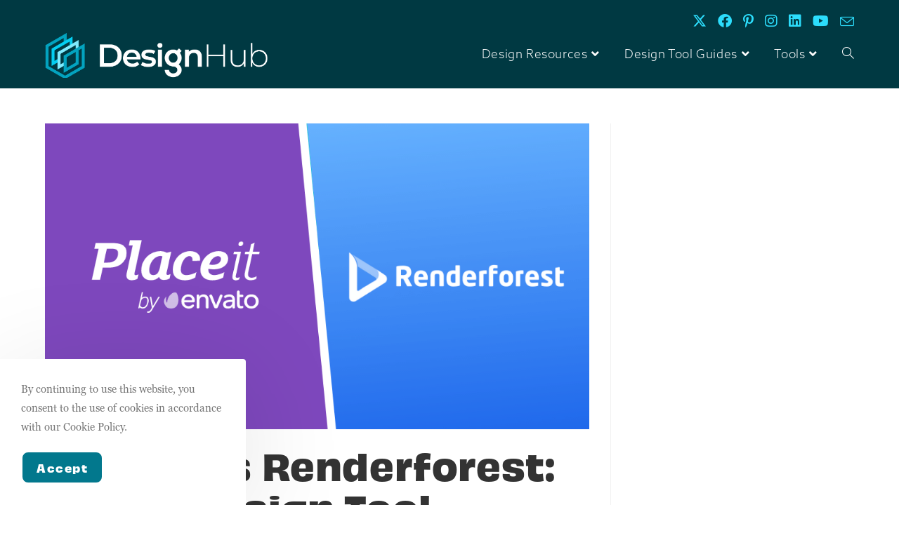

--- FILE ---
content_type: text/html; charset=UTF-8
request_url: https://designhub.co/placeit-vs-renderforest/
body_size: 35676
content:
<!DOCTYPE html>
<html class="html" lang="en-US">
<head>
	<meta charset="UTF-8">
	<link rel="profile" href="https://gmpg.org/xfn/11">

	<meta name='robots' content='index, follow, max-image-preview:large, max-snippet:-1, max-video-preview:-1' />
<meta name="viewport" content="width=device-width, initial-scale=1">
	<!-- This site is optimized with the Yoast SEO plugin v26.8 - https://yoast.com/product/yoast-seo-wordpress/ -->
	<title>Placeit vs Renderforest: Online Design Tool Comparison</title><link rel="preload" href="https://designhub.co/wp-content/uploads/2021/04/logo-small.png" as="image">
<link crossorigin data-rocket-preconnect href="https://use.typekit.net" rel="preconnect">
	<meta name="description" content="Struggling to decide between Placeit and Renderforest as your design tool of choice? We investigated both. But which one is the best?" />
	<link rel="canonical" href="https://designhub.co/placeit-vs-renderforest/" />
	<meta property="og:locale" content="en_US" />
	<meta property="og:type" content="article" />
	<meta property="og:title" content="Placeit vs Renderforest: Online Design Tool Comparison" />
	<meta property="og:description" content="Struggling to decide between Placeit and Renderforest as your design tool of choice? We investigated both. But which one is the best?" />
	<meta property="og:url" content="https://designhub.co/placeit-vs-renderforest/" />
	<meta property="og:site_name" content="Design Hub" />
	<meta property="article:published_time" content="2022-10-07T08:57:38+00:00" />
	<meta property="article:modified_time" content="2023-08-02T06:15:39+00:00" />
	<meta property="og:image" content="https://designhub.co/wp-content/uploads/2022/10/placeit-vs-renderforest.png" />
	<meta property="og:image:width" content="980" />
	<meta property="og:image:height" content="551" />
	<meta property="og:image:type" content="image/png" />
	<meta name="author" content="Sam McCraw" />
	<meta name="twitter:card" content="summary_large_image" />
	<meta name="twitter:label1" content="Written by" />
	<meta name="twitter:data1" content="Sam McCraw" />
	<meta name="twitter:label2" content="Est. reading time" />
	<meta name="twitter:data2" content="5 minutes" />
	<script type="application/ld+json" class="yoast-schema-graph">{"@context":"https://schema.org","@graph":[{"@type":"Article","@id":"https://designhub.co/placeit-vs-renderforest/#article","isPartOf":{"@id":"https://designhub.co/placeit-vs-renderforest/"},"author":{"name":"Sam McCraw","@id":"https://designhub.co/#/schema/person/c043187e740f8f814a377659780b3a56"},"headline":"Placeit vs Renderforest: Online Design Tool Comparison","datePublished":"2022-10-07T08:57:38+00:00","dateModified":"2023-08-02T06:15:39+00:00","mainEntityOfPage":{"@id":"https://designhub.co/placeit-vs-renderforest/"},"wordCount":789,"commentCount":0,"publisher":{"@id":"https://designhub.co/#organization"},"image":{"@id":"https://designhub.co/placeit-vs-renderforest/#primaryimage"},"thumbnailUrl":"https://designhub.co/wp-content/uploads/2022/10/placeit-vs-renderforest.png","keywords":["placeit","placeit-vs"],"articleSection":["Design Tools"],"inLanguage":"en-US","potentialAction":[{"@type":"CommentAction","name":"Comment","target":["https://designhub.co/placeit-vs-renderforest/#respond"]}]},{"@type":"WebPage","@id":"https://designhub.co/placeit-vs-renderforest/","url":"https://designhub.co/placeit-vs-renderforest/","name":"Placeit vs Renderforest: Online Design Tool Comparison","isPartOf":{"@id":"https://designhub.co/#website"},"primaryImageOfPage":{"@id":"https://designhub.co/placeit-vs-renderforest/#primaryimage"},"image":{"@id":"https://designhub.co/placeit-vs-renderforest/#primaryimage"},"thumbnailUrl":"https://designhub.co/wp-content/uploads/2022/10/placeit-vs-renderforest.png","datePublished":"2022-10-07T08:57:38+00:00","dateModified":"2023-08-02T06:15:39+00:00","description":"Struggling to decide between Placeit and Renderforest as your design tool of choice? We investigated both. But which one is the best?","breadcrumb":{"@id":"https://designhub.co/placeit-vs-renderforest/#breadcrumb"},"inLanguage":"en-US","potentialAction":[{"@type":"ReadAction","target":["https://designhub.co/placeit-vs-renderforest/"]}]},{"@type":"ImageObject","inLanguage":"en-US","@id":"https://designhub.co/placeit-vs-renderforest/#primaryimage","url":"https://designhub.co/wp-content/uploads/2022/10/placeit-vs-renderforest.png","contentUrl":"https://designhub.co/wp-content/uploads/2022/10/placeit-vs-renderforest.png","width":980,"height":551},{"@type":"BreadcrumbList","@id":"https://designhub.co/placeit-vs-renderforest/#breadcrumb","itemListElement":[{"@type":"ListItem","position":1,"name":"Home","item":"https://designhub.co/"},{"@type":"ListItem","position":2,"name":"Placeit vs Renderforest: Online Design Tool Comparison"}]},{"@type":"WebSite","@id":"https://designhub.co/#website","url":"https://designhub.co/","name":"Design Hub","description":"","publisher":{"@id":"https://designhub.co/#organization"},"potentialAction":[{"@type":"SearchAction","target":{"@type":"EntryPoint","urlTemplate":"https://designhub.co/?s={search_term_string}"},"query-input":{"@type":"PropertyValueSpecification","valueRequired":true,"valueName":"search_term_string"}}],"inLanguage":"en-US"},{"@type":"Organization","@id":"https://designhub.co/#organization","name":"Design Hub","url":"https://designhub.co/","logo":{"@type":"ImageObject","inLanguage":"en-US","@id":"https://designhub.co/#/schema/logo/image/","url":"https://designhub.co/wp-content/uploads/2025/02/cropped-design-hub-logo-colour.png","contentUrl":"https://designhub.co/wp-content/uploads/2025/02/cropped-design-hub-logo-colour.png","width":1050,"height":215,"caption":"Design Hub"},"image":{"@id":"https://designhub.co/#/schema/logo/image/"}},{"@type":"Person","@id":"https://designhub.co/#/schema/person/c043187e740f8f814a377659780b3a56","name":"Sam McCraw","image":{"@type":"ImageObject","inLanguage":"en-US","@id":"https://designhub.co/#/schema/person/image/","url":"https://secure.gravatar.com/avatar/28166948dd647c1707bbb164e76ec8cf0bb2ec28b7eca1a12ef6116f8466fbf9?s=96&d=mm&r=g","contentUrl":"https://secure.gravatar.com/avatar/28166948dd647c1707bbb164e76ec8cf0bb2ec28b7eca1a12ef6116f8466fbf9?s=96&d=mm&r=g","caption":"Sam McCraw"},"url":"https://designhub.co/author/james-black/"}]}</script>
	<!-- / Yoast SEO plugin. -->


<link rel='dns-prefetch' href='//scripts.mediavine.com' />
<link rel='dns-prefetch' href='//use.typekit.net' />
<link rel="alternate" type="application/rss+xml" title="Design Hub &raquo; Feed" href="https://designhub.co/feed/" />
<link rel="alternate" type="application/rss+xml" title="Design Hub &raquo; Comments Feed" href="https://designhub.co/comments/feed/" />
<link rel="alternate" type="application/rss+xml" title="Design Hub &raquo; Placeit vs Renderforest: Online Design Tool Comparison Comments Feed" href="https://designhub.co/placeit-vs-renderforest/feed/" />
		<!-- This site uses the Google Analytics by MonsterInsights plugin v9.11.1 - Using Analytics tracking - https://www.monsterinsights.com/ -->
							<script  data-cfasync="false" data-wpfc-render="false" async data-type="lazy" data-src="//www.googletagmanager.com/gtag/js?id=G-3F418GTNDZ"></script>
			<script data-cfasync="false" data-wpfc-render="false" data-type="lazy" data-src="[data-uri]"></script>
							<!-- / Google Analytics by MonsterInsights -->
		<style id='wp-img-auto-sizes-contain-inline-css'>
img:is([sizes=auto i],[sizes^="auto," i]){contain-intrinsic-size:3000px 1500px}
/*# sourceURL=wp-img-auto-sizes-contain-inline-css */
</style>
<link rel='stylesheet' id='ops-swiper-css' href='https://designhub.co/wp-content/plugins/ocean-posts-slider/assets/vendors/swiper/swiper-bundle.min.css?ver=6.9' media='all' />
<link rel='stylesheet' id='ops-styles-css' href='https://designhub.co/wp-content/plugins/ocean-posts-slider/assets/css/style.min.css?ver=6.9' media='all' />
<link rel='stylesheet' id='wp-block-library-css' href='https://designhub.co/wp-includes/css/dist/block-library/style.min.css?ver=6.9' media='all' />
<style id='wp-block-library-theme-inline-css'>
.wp-block-audio :where(figcaption){color:#555;font-size:13px;text-align:center}.is-dark-theme .wp-block-audio :where(figcaption){color:#ffffffa6}.wp-block-audio{margin:0 0 1em}.wp-block-code{border:1px solid #ccc;border-radius:4px;font-family:Menlo,Consolas,monaco,monospace;padding:.8em 1em}.wp-block-embed :where(figcaption){color:#555;font-size:13px;text-align:center}.is-dark-theme .wp-block-embed :where(figcaption){color:#ffffffa6}.wp-block-embed{margin:0 0 1em}.blocks-gallery-caption{color:#555;font-size:13px;text-align:center}.is-dark-theme .blocks-gallery-caption{color:#ffffffa6}:root :where(.wp-block-image figcaption){color:#555;font-size:13px;text-align:center}.is-dark-theme :root :where(.wp-block-image figcaption){color:#ffffffa6}.wp-block-image{margin:0 0 1em}.wp-block-pullquote{border-bottom:4px solid;border-top:4px solid;color:currentColor;margin-bottom:1.75em}.wp-block-pullquote :where(cite),.wp-block-pullquote :where(footer),.wp-block-pullquote__citation{color:currentColor;font-size:.8125em;font-style:normal;text-transform:uppercase}.wp-block-quote{border-left:.25em solid;margin:0 0 1.75em;padding-left:1em}.wp-block-quote cite,.wp-block-quote footer{color:currentColor;font-size:.8125em;font-style:normal;position:relative}.wp-block-quote:where(.has-text-align-right){border-left:none;border-right:.25em solid;padding-left:0;padding-right:1em}.wp-block-quote:where(.has-text-align-center){border:none;padding-left:0}.wp-block-quote.is-large,.wp-block-quote.is-style-large,.wp-block-quote:where(.is-style-plain){border:none}.wp-block-search .wp-block-search__label{font-weight:700}.wp-block-search__button{border:1px solid #ccc;padding:.375em .625em}:where(.wp-block-group.has-background){padding:1.25em 2.375em}.wp-block-separator.has-css-opacity{opacity:.4}.wp-block-separator{border:none;border-bottom:2px solid;margin-left:auto;margin-right:auto}.wp-block-separator.has-alpha-channel-opacity{opacity:1}.wp-block-separator:not(.is-style-wide):not(.is-style-dots){width:100px}.wp-block-separator.has-background:not(.is-style-dots){border-bottom:none;height:1px}.wp-block-separator.has-background:not(.is-style-wide):not(.is-style-dots){height:2px}.wp-block-table{margin:0 0 1em}.wp-block-table td,.wp-block-table th{word-break:normal}.wp-block-table :where(figcaption){color:#555;font-size:13px;text-align:center}.is-dark-theme .wp-block-table :where(figcaption){color:#ffffffa6}.wp-block-video :where(figcaption){color:#555;font-size:13px;text-align:center}.is-dark-theme .wp-block-video :where(figcaption){color:#ffffffa6}.wp-block-video{margin:0 0 1em}:root :where(.wp-block-template-part.has-background){margin-bottom:0;margin-top:0;padding:1.25em 2.375em}
/*# sourceURL=/wp-includes/css/dist/block-library/theme.min.css */
</style>
<style id='classic-theme-styles-inline-css'>
/*! This file is auto-generated */
.wp-block-button__link{color:#fff;background-color:#32373c;border-radius:9999px;box-shadow:none;text-decoration:none;padding:calc(.667em + 2px) calc(1.333em + 2px);font-size:1.125em}.wp-block-file__button{background:#32373c;color:#fff;text-decoration:none}
/*# sourceURL=/wp-includes/css/classic-themes.min.css */
</style>
<link rel='stylesheet' id='ogb-block-style-css' href='https://designhub.co/wp-content/plugins/ocean-gutenberg-blocks/dist/style-index.css?ver=1759424333' media='all' />
<link rel='stylesheet' id='fontawesome-free-css' href='https://designhub.co/wp-content/plugins/getwid/vendors/fontawesome-free/css/all.min.css?ver=5.5.0' media='all' />
<link rel='stylesheet' id='slick-css' href='https://designhub.co/wp-content/plugins/getwid/vendors/slick/slick/slick.min.css?ver=1.9.0' media='all' />
<link rel='stylesheet' id='slick-theme-css' href='https://designhub.co/wp-content/plugins/getwid/vendors/slick/slick/slick-theme.min.css?ver=1.9.0' media='all' />
<link rel='stylesheet' id='mp-fancybox-css' href='https://designhub.co/wp-content/plugins/getwid/vendors/mp-fancybox/jquery.fancybox.min.css?ver=3.5.7-mp.1' media='all' />
<link rel='stylesheet' id='getwid-blocks-css' href='https://designhub.co/wp-content/plugins/getwid/assets/css/blocks.style.css?ver=2.1.3' media='all' />
<style id='getwid-blocks-inline-css'>
.wp-block-getwid-section .wp-block-getwid-section__wrapper .wp-block-getwid-section__inner-wrapper{max-width: 1200px;}
/*# sourceURL=getwid-blocks-inline-css */
</style>
<style id='global-styles-inline-css'>
:root{--wp--preset--aspect-ratio--square: 1;--wp--preset--aspect-ratio--4-3: 4/3;--wp--preset--aspect-ratio--3-4: 3/4;--wp--preset--aspect-ratio--3-2: 3/2;--wp--preset--aspect-ratio--2-3: 2/3;--wp--preset--aspect-ratio--16-9: 16/9;--wp--preset--aspect-ratio--9-16: 9/16;--wp--preset--color--black: #000000;--wp--preset--color--cyan-bluish-gray: #abb8c3;--wp--preset--color--white: #ffffff;--wp--preset--color--pale-pink: #f78da7;--wp--preset--color--vivid-red: #cf2e2e;--wp--preset--color--luminous-vivid-orange: #ff6900;--wp--preset--color--luminous-vivid-amber: #fcb900;--wp--preset--color--light-green-cyan: #7bdcb5;--wp--preset--color--vivid-green-cyan: #00d084;--wp--preset--color--pale-cyan-blue: #8ed1fc;--wp--preset--color--vivid-cyan-blue: #0693e3;--wp--preset--color--vivid-purple: #9b51e0;--wp--preset--gradient--vivid-cyan-blue-to-vivid-purple: linear-gradient(135deg,rgb(6,147,227) 0%,rgb(155,81,224) 100%);--wp--preset--gradient--light-green-cyan-to-vivid-green-cyan: linear-gradient(135deg,rgb(122,220,180) 0%,rgb(0,208,130) 100%);--wp--preset--gradient--luminous-vivid-amber-to-luminous-vivid-orange: linear-gradient(135deg,rgb(252,185,0) 0%,rgb(255,105,0) 100%);--wp--preset--gradient--luminous-vivid-orange-to-vivid-red: linear-gradient(135deg,rgb(255,105,0) 0%,rgb(207,46,46) 100%);--wp--preset--gradient--very-light-gray-to-cyan-bluish-gray: linear-gradient(135deg,rgb(238,238,238) 0%,rgb(169,184,195) 100%);--wp--preset--gradient--cool-to-warm-spectrum: linear-gradient(135deg,rgb(74,234,220) 0%,rgb(151,120,209) 20%,rgb(207,42,186) 40%,rgb(238,44,130) 60%,rgb(251,105,98) 80%,rgb(254,248,76) 100%);--wp--preset--gradient--blush-light-purple: linear-gradient(135deg,rgb(255,206,236) 0%,rgb(152,150,240) 100%);--wp--preset--gradient--blush-bordeaux: linear-gradient(135deg,rgb(254,205,165) 0%,rgb(254,45,45) 50%,rgb(107,0,62) 100%);--wp--preset--gradient--luminous-dusk: linear-gradient(135deg,rgb(255,203,112) 0%,rgb(199,81,192) 50%,rgb(65,88,208) 100%);--wp--preset--gradient--pale-ocean: linear-gradient(135deg,rgb(255,245,203) 0%,rgb(182,227,212) 50%,rgb(51,167,181) 100%);--wp--preset--gradient--electric-grass: linear-gradient(135deg,rgb(202,248,128) 0%,rgb(113,206,126) 100%);--wp--preset--gradient--midnight: linear-gradient(135deg,rgb(2,3,129) 0%,rgb(40,116,252) 100%);--wp--preset--font-size--small: 13px;--wp--preset--font-size--medium: 20px;--wp--preset--font-size--large: 36px;--wp--preset--font-size--x-large: 42px;--wp--preset--spacing--20: 0.44rem;--wp--preset--spacing--30: 0.67rem;--wp--preset--spacing--40: 1rem;--wp--preset--spacing--50: 1.5rem;--wp--preset--spacing--60: 2.25rem;--wp--preset--spacing--70: 3.38rem;--wp--preset--spacing--80: 5.06rem;--wp--preset--shadow--natural: 6px 6px 9px rgba(0, 0, 0, 0.2);--wp--preset--shadow--deep: 12px 12px 50px rgba(0, 0, 0, 0.4);--wp--preset--shadow--sharp: 6px 6px 0px rgba(0, 0, 0, 0.2);--wp--preset--shadow--outlined: 6px 6px 0px -3px rgb(255, 255, 255), 6px 6px rgb(0, 0, 0);--wp--preset--shadow--crisp: 6px 6px 0px rgb(0, 0, 0);}:where(.is-layout-flex){gap: 0.5em;}:where(.is-layout-grid){gap: 0.5em;}body .is-layout-flex{display: flex;}.is-layout-flex{flex-wrap: wrap;align-items: center;}.is-layout-flex > :is(*, div){margin: 0;}body .is-layout-grid{display: grid;}.is-layout-grid > :is(*, div){margin: 0;}:where(.wp-block-columns.is-layout-flex){gap: 2em;}:where(.wp-block-columns.is-layout-grid){gap: 2em;}:where(.wp-block-post-template.is-layout-flex){gap: 1.25em;}:where(.wp-block-post-template.is-layout-grid){gap: 1.25em;}.has-black-color{color: var(--wp--preset--color--black) !important;}.has-cyan-bluish-gray-color{color: var(--wp--preset--color--cyan-bluish-gray) !important;}.has-white-color{color: var(--wp--preset--color--white) !important;}.has-pale-pink-color{color: var(--wp--preset--color--pale-pink) !important;}.has-vivid-red-color{color: var(--wp--preset--color--vivid-red) !important;}.has-luminous-vivid-orange-color{color: var(--wp--preset--color--luminous-vivid-orange) !important;}.has-luminous-vivid-amber-color{color: var(--wp--preset--color--luminous-vivid-amber) !important;}.has-light-green-cyan-color{color: var(--wp--preset--color--light-green-cyan) !important;}.has-vivid-green-cyan-color{color: var(--wp--preset--color--vivid-green-cyan) !important;}.has-pale-cyan-blue-color{color: var(--wp--preset--color--pale-cyan-blue) !important;}.has-vivid-cyan-blue-color{color: var(--wp--preset--color--vivid-cyan-blue) !important;}.has-vivid-purple-color{color: var(--wp--preset--color--vivid-purple) !important;}.has-black-background-color{background-color: var(--wp--preset--color--black) !important;}.has-cyan-bluish-gray-background-color{background-color: var(--wp--preset--color--cyan-bluish-gray) !important;}.has-white-background-color{background-color: var(--wp--preset--color--white) !important;}.has-pale-pink-background-color{background-color: var(--wp--preset--color--pale-pink) !important;}.has-vivid-red-background-color{background-color: var(--wp--preset--color--vivid-red) !important;}.has-luminous-vivid-orange-background-color{background-color: var(--wp--preset--color--luminous-vivid-orange) !important;}.has-luminous-vivid-amber-background-color{background-color: var(--wp--preset--color--luminous-vivid-amber) !important;}.has-light-green-cyan-background-color{background-color: var(--wp--preset--color--light-green-cyan) !important;}.has-vivid-green-cyan-background-color{background-color: var(--wp--preset--color--vivid-green-cyan) !important;}.has-pale-cyan-blue-background-color{background-color: var(--wp--preset--color--pale-cyan-blue) !important;}.has-vivid-cyan-blue-background-color{background-color: var(--wp--preset--color--vivid-cyan-blue) !important;}.has-vivid-purple-background-color{background-color: var(--wp--preset--color--vivid-purple) !important;}.has-black-border-color{border-color: var(--wp--preset--color--black) !important;}.has-cyan-bluish-gray-border-color{border-color: var(--wp--preset--color--cyan-bluish-gray) !important;}.has-white-border-color{border-color: var(--wp--preset--color--white) !important;}.has-pale-pink-border-color{border-color: var(--wp--preset--color--pale-pink) !important;}.has-vivid-red-border-color{border-color: var(--wp--preset--color--vivid-red) !important;}.has-luminous-vivid-orange-border-color{border-color: var(--wp--preset--color--luminous-vivid-orange) !important;}.has-luminous-vivid-amber-border-color{border-color: var(--wp--preset--color--luminous-vivid-amber) !important;}.has-light-green-cyan-border-color{border-color: var(--wp--preset--color--light-green-cyan) !important;}.has-vivid-green-cyan-border-color{border-color: var(--wp--preset--color--vivid-green-cyan) !important;}.has-pale-cyan-blue-border-color{border-color: var(--wp--preset--color--pale-cyan-blue) !important;}.has-vivid-cyan-blue-border-color{border-color: var(--wp--preset--color--vivid-cyan-blue) !important;}.has-vivid-purple-border-color{border-color: var(--wp--preset--color--vivid-purple) !important;}.has-vivid-cyan-blue-to-vivid-purple-gradient-background{background: var(--wp--preset--gradient--vivid-cyan-blue-to-vivid-purple) !important;}.has-light-green-cyan-to-vivid-green-cyan-gradient-background{background: var(--wp--preset--gradient--light-green-cyan-to-vivid-green-cyan) !important;}.has-luminous-vivid-amber-to-luminous-vivid-orange-gradient-background{background: var(--wp--preset--gradient--luminous-vivid-amber-to-luminous-vivid-orange) !important;}.has-luminous-vivid-orange-to-vivid-red-gradient-background{background: var(--wp--preset--gradient--luminous-vivid-orange-to-vivid-red) !important;}.has-very-light-gray-to-cyan-bluish-gray-gradient-background{background: var(--wp--preset--gradient--very-light-gray-to-cyan-bluish-gray) !important;}.has-cool-to-warm-spectrum-gradient-background{background: var(--wp--preset--gradient--cool-to-warm-spectrum) !important;}.has-blush-light-purple-gradient-background{background: var(--wp--preset--gradient--blush-light-purple) !important;}.has-blush-bordeaux-gradient-background{background: var(--wp--preset--gradient--blush-bordeaux) !important;}.has-luminous-dusk-gradient-background{background: var(--wp--preset--gradient--luminous-dusk) !important;}.has-pale-ocean-gradient-background{background: var(--wp--preset--gradient--pale-ocean) !important;}.has-electric-grass-gradient-background{background: var(--wp--preset--gradient--electric-grass) !important;}.has-midnight-gradient-background{background: var(--wp--preset--gradient--midnight) !important;}.has-small-font-size{font-size: var(--wp--preset--font-size--small) !important;}.has-medium-font-size{font-size: var(--wp--preset--font-size--medium) !important;}.has-large-font-size{font-size: var(--wp--preset--font-size--large) !important;}.has-x-large-font-size{font-size: var(--wp--preset--font-size--x-large) !important;}
:where(.wp-block-post-template.is-layout-flex){gap: 1.25em;}:where(.wp-block-post-template.is-layout-grid){gap: 1.25em;}
:where(.wp-block-term-template.is-layout-flex){gap: 1.25em;}:where(.wp-block-term-template.is-layout-grid){gap: 1.25em;}
:where(.wp-block-columns.is-layout-flex){gap: 2em;}:where(.wp-block-columns.is-layout-grid){gap: 2em;}
:root :where(.wp-block-pullquote){font-size: 1.5em;line-height: 1.6;}
/*# sourceURL=global-styles-inline-css */
</style>
<link rel='stylesheet' id='mc4wp-form-themes-css' href='https://designhub.co/wp-content/plugins/mailchimp-for-wp/assets/css/form-themes.css?ver=4.11.1' media='all' />
<link rel='stylesheet' id='font-awesome-css' href='https://designhub.co/wp-content/themes/oceanwp/assets/fonts/fontawesome/css/all.min.css?ver=6.7.2' media='all' />
<link rel='stylesheet' id='simple-line-icons-css' href='https://designhub.co/wp-content/themes/oceanwp/assets/css/third/simple-line-icons.min.css?ver=2.4.0' media='all' />
<link rel='stylesheet' id='oceanwp-style-css' href='https://designhub.co/wp-content/themes/oceanwp/assets/css/style.min.css?ver=4.1.3' media='all' />
<link rel='stylesheet' id='oe-adobe-css-css' href='https://use.typekit.net/dnl1dbg.css?ver=1.0.0' media='all' />
<link rel='stylesheet' id='forget-about-shortcode-buttons-css' href='https://designhub.co/wp-content/plugins/forget-about-shortcode-buttons/public/css/button-styles.css?ver=2.1.3' media='all' />
<link rel='stylesheet' id='wpgdprc-front-css-css' href='https://designhub.co/wp-content/plugins/wp-gdpr-compliance/Assets/css/front.css?ver=1706687626' media='all' />
<style id='wpgdprc-front-css-inline-css'>
:root{--wp-gdpr--bar--background-color: #000000;--wp-gdpr--bar--color: #ffffff;--wp-gdpr--button--background-color: #000000;--wp-gdpr--button--background-color--darken: #000000;--wp-gdpr--button--color: #ffffff;}
/*# sourceURL=wpgdprc-front-css-inline-css */
</style>
<link rel='stylesheet' id='oe-widgets-style-css' href='https://designhub.co/wp-content/plugins/ocean-extra/assets/css/widgets.css?ver=6.9' media='all' />
<link rel='stylesheet' id='ow-perfect-scrollbar-css' href='https://designhub.co/wp-content/themes/oceanwp/assets/css/third/perfect-scrollbar.css?ver=1.5.0' media='all' />
<link rel='stylesheet' id='omw-styles-css' href='https://designhub.co/wp-content/plugins/ocean-modal-window/assets/css/style.min.css?ver=6.9' media='all' />
<link rel='stylesheet' id='oss-social-share-style-css' href='https://designhub.co/wp-content/plugins/ocean-social-sharing/assets/css/style.min.css?ver=6.9' media='all' />
<link rel='stylesheet' id='ocean-cookie-notice-css' href='https://designhub.co/wp-content/plugins/ocean-cookie-notice/assets/css/style.min.css?ver=6.9' media='all' />
<link rel='stylesheet' id='ogb-style-css' href='https://designhub.co/wp-content/plugins/ocean-gutenberg-blocks/assets/css/ogb-style.min.css?ver=1.1.9' media='all' />
<link rel='stylesheet' id='fontawesome-css' href='https://designhub.co/wp-content/plugins/ocean-gutenberg-blocks/assets/fonts/fontawesome/css/all.min.css?ver=1.1.9' media='all' />
<link rel='stylesheet' id='oig-style-css' href='https://designhub.co/wp-content/plugins/ocean-instagram/assets/css/style.min.css?ver=6.9' media='all' />
<link rel='stylesheet' id='op-photoswipe-css' href='https://designhub.co/wp-content/plugins/ocean-portfolio/assets/vendors/PhotoSwipe/photoswipe.css?ver=6.9' media='all' />
<link rel='stylesheet' id='op-photoswipe-default-skin-css' href='https://designhub.co/wp-content/plugins/ocean-portfolio/assets/vendors/PhotoSwipe/default-skin/default-skin.css?ver=6.9' media='all' />
<link rel='stylesheet' id='op-style-css' href='https://designhub.co/wp-content/plugins/ocean-portfolio/assets/css/style.min.css?ver=6.9' media='all' />
<link rel='stylesheet' id='osp-side-panel-style-css' href='https://designhub.co/wp-content/plugins/ocean-side-panel/assets/css/style.min.css?ver=6.9' media='all' />
<link rel='stylesheet' id='osh-styles-css' href='https://designhub.co/wp-content/plugins/ocean-sticky-header/assets/css/style.min.css?ver=6.9' media='all' />
<script src="https://designhub.co/wp-includes/js/jquery/jquery.min.js?ver=3.7.1" id="jquery-core-js"></script>
<script id="monsterinsights-frontend-script-js" async data-wp-strategy="async" data-type="lazy" data-src="https://designhub.co/wp-content/plugins/google-analytics-for-wordpress/assets/js/frontend-gtag.min.js?ver=9.11.1"></script>
<script data-cfasync="false" data-wpfc-render="false" id='monsterinsights-frontend-script-js-extra' data-type="lazy" data-src="[data-uri]"></script>
<script src="https://designhub.co/wp-content/plugins/ocean-gutenberg-blocks/assets/js/block/alert.min.js?ver=1.1.9" id="ogb-alert-js"></script>
<script src="https://designhub.co/wp-content/plugins/ocean-elementor-widgets/assets/js/vendors/axios.min.js?ver=6.9" id="axios-js"></script>
<script id="ogb-newsletter-js-extra">
var ogbNewsletterData = {"ajax_url":"https://designhub.co/wp-admin/admin-ajax.php","nonce":"5238a3e03f"};
//# sourceURL=ogb-newsletter-js-extra
</script>
<script src="https://designhub.co/wp-content/plugins/ocean-gutenberg-blocks/assets/js/block/newsletter.min.js?ver=1.1.9" id="ogb-newsletter-js"></script>
<script async="async" fetchpriority="high" data-noptimize="1" data-cfasync="false" id="mv-script-wrapper-js" data-type="lazy" data-src="https://scripts.mediavine.com/tags/design-hub.js?ver=6.9"></script>
<script id="wpgdprc-front-js-js-extra">
var wpgdprcFront = {"ajaxUrl":"https://designhub.co/wp-admin/admin-ajax.php","ajaxNonce":"8cd1c10f3f","ajaxArg":"security","pluginPrefix":"wpgdprc","blogId":"1","isMultiSite":"","locale":"en_US","showSignUpModal":"","showFormModal":"","cookieName":"wpgdprc-consent","consentVersion":"","path":"/","prefix":"wpgdprc"};
//# sourceURL=wpgdprc-front-js-js-extra
</script>
<script src="https://designhub.co/wp-content/plugins/wp-gdpr-compliance/Assets/js/front.min.js?ver=1706687626" id="wpgdprc-front-js-js"></script>
<link rel="https://api.w.org/" href="https://designhub.co/wp-json/" /><link rel="alternate" title="JSON" type="application/json" href="https://designhub.co/wp-json/wp/v2/posts/31085" /><meta name="generator" content="Elementor 3.34.2; features: additional_custom_breakpoints; settings: css_print_method-external, google_font-enabled, font_display-swap">
			<style>
				.e-con.e-parent:nth-of-type(n+4):not(.e-lazyloaded):not(.e-no-lazyload),
				.e-con.e-parent:nth-of-type(n+4):not(.e-lazyloaded):not(.e-no-lazyload) * {
					background-image: none !important;
				}
				@media screen and (max-height: 1024px) {
					.e-con.e-parent:nth-of-type(n+3):not(.e-lazyloaded):not(.e-no-lazyload),
					.e-con.e-parent:nth-of-type(n+3):not(.e-lazyloaded):not(.e-no-lazyload) * {
						background-image: none !important;
					}
				}
				@media screen and (max-height: 640px) {
					.e-con.e-parent:nth-of-type(n+2):not(.e-lazyloaded):not(.e-no-lazyload),
					.e-con.e-parent:nth-of-type(n+2):not(.e-lazyloaded):not(.e-no-lazyload) * {
						background-image: none !important;
					}
				}
			</style>
			<link rel="icon" href="https://designhub.co/wp-content/uploads/2025/02/cropped-Design-Hub-logo-icon-only-32x32.png" sizes="32x32" />
<link rel="icon" href="https://designhub.co/wp-content/uploads/2025/02/cropped-Design-Hub-logo-icon-only-192x192.png" sizes="192x192" />
<link rel="apple-touch-icon" href="https://designhub.co/wp-content/uploads/2025/02/cropped-Design-Hub-logo-icon-only-180x180.png" />
<meta name="msapplication-TileImage" content="https://designhub.co/wp-content/uploads/2025/02/cropped-Design-Hub-logo-icon-only-270x270.png" />
		<style id="wp-custom-css">
			#top-bar .fa-x-twitter:before{content:var(--fa)}#footer-widgets .footer-box a svg{color:currentColor;fill:currentColor;height:30px;width:30px}.widget-area.sidebar-primary{width:360px}		</style>
		<!-- OceanWP CSS -->
<style type="text/css">
/* Colors */a:hover,a.light:hover,.theme-heading .text::before,.theme-heading .text::after,#top-bar-content >a:hover,#top-bar-social li.oceanwp-email a:hover,#site-navigation-wrap .dropdown-menu >li >a:hover,#site-header.medium-header #medium-searchform button:hover,.oceanwp-mobile-menu-icon a:hover,.blog-entry.post .blog-entry-header .entry-title a:hover,.blog-entry.post .blog-entry-readmore a:hover,.blog-entry.thumbnail-entry .blog-entry-category a,ul.meta li a:hover,.dropcap,.single nav.post-navigation .nav-links .title,body .related-post-title a:hover,body #wp-calendar caption,body .contact-info-widget.default i,body .contact-info-widget.big-icons i,body .custom-links-widget .oceanwp-custom-links li a:hover,body .custom-links-widget .oceanwp-custom-links li a:hover:before,body .posts-thumbnails-widget li a:hover,body .social-widget li.oceanwp-email a:hover,.comment-author .comment-meta .comment-reply-link,#respond #cancel-comment-reply-link:hover,#footer-widgets .footer-box a:hover,#footer-bottom a:hover,#footer-bottom #footer-bottom-menu a:hover,.sidr a:hover,.sidr-class-dropdown-toggle:hover,.sidr-class-menu-item-has-children.active >a,.sidr-class-menu-item-has-children.active >a >.sidr-class-dropdown-toggle,input[type=checkbox]:checked:before,.oceanwp-post-list.one .oceanwp-post-category:hover,.oceanwp-post-list.one .oceanwp-post-category:hover a,.oceanwp-post-list.two .slick-arrow:hover,.oceanwp-post-list.two article:hover .oceanwp-post-category,.oceanwp-post-list.two article:hover .oceanwp-post-category a{color:#014d5c}.single nav.post-navigation .nav-links .title .owp-icon use,.blog-entry.post .blog-entry-readmore a:hover .owp-icon use,body .contact-info-widget.default .owp-icon use,body .contact-info-widget.big-icons .owp-icon use{stroke:#014d5c}input[type="button"],input[type="reset"],input[type="submit"],button[type="submit"],.button,#site-navigation-wrap .dropdown-menu >li.btn >a >span,.thumbnail:hover i,.thumbnail:hover .link-post-svg-icon,.post-quote-content,.omw-modal .omw-close-modal,body .contact-info-widget.big-icons li:hover i,body .contact-info-widget.big-icons li:hover .owp-icon,body div.wpforms-container-full .wpforms-form input[type=submit],body div.wpforms-container-full .wpforms-form button[type=submit],body div.wpforms-container-full .wpforms-form .wpforms-page-button,.woocommerce-cart .wp-element-button,.woocommerce-checkout .wp-element-button,.wp-block-button__link,.oceanwp-post-list.one .readmore:hover,.oceanwp-post-list.one .oceanwp-post-category,.oceanwp-post-list.two .oceanwp-post-category,.oceanwp-post-list.two article:hover .slide-overlay-wrap{background-color:#014d5c}.widget-title{border-color:#014d5c}blockquote{border-color:#014d5c}.wp-block-quote{border-color:#014d5c}#searchform-dropdown{border-color:#014d5c}.dropdown-menu .sub-menu{border-color:#014d5c}.blog-entry.large-entry .blog-entry-readmore a:hover{border-color:#014d5c}.oceanwp-newsletter-form-wrap input[type="email"]:focus{border-color:#014d5c}.social-widget li.oceanwp-email a:hover{border-color:#014d5c}#respond #cancel-comment-reply-link:hover{border-color:#014d5c}body .contact-info-widget.big-icons li:hover i{border-color:#014d5c}body .contact-info-widget.big-icons li:hover .owp-icon{border-color:#014d5c}#footer-widgets .oceanwp-newsletter-form-wrap input[type="email"]:focus{border-color:#014d5c}.oceanwp-post-list.one .readmore:hover{border-color:#014d5c}input[type="button"]:hover,input[type="reset"]:hover,input[type="submit"]:hover,button[type="submit"]:hover,input[type="button"]:focus,input[type="reset"]:focus,input[type="submit"]:focus,button[type="submit"]:focus,.button:hover,.button:focus,#site-navigation-wrap .dropdown-menu >li.btn >a:hover >span,.post-quote-author,.omw-modal .omw-close-modal:hover,body div.wpforms-container-full .wpforms-form input[type=submit]:hover,body div.wpforms-container-full .wpforms-form button[type=submit]:hover,body div.wpforms-container-full .wpforms-form .wpforms-page-button:hover,.woocommerce-cart .wp-element-button:hover,.woocommerce-checkout .wp-element-button:hover,.wp-block-button__link:hover{background-color:#2cddfc}a{color:#03a3bf}a .owp-icon use{stroke:#03a3bf}a:hover{color:#014d5b}a:hover .owp-icon use{stroke:#014d5b}body .theme-button,body input[type="submit"],body button[type="submit"],body button,body .button,body div.wpforms-container-full .wpforms-form input[type=submit],body div.wpforms-container-full .wpforms-form button[type=submit],body div.wpforms-container-full .wpforms-form .wpforms-page-button,.woocommerce-cart .wp-element-button,.woocommerce-checkout .wp-element-button,.wp-block-button__link{background-color:#02788d}body .theme-button:hover,body input[type="submit"]:hover,body button[type="submit"]:hover,body button:hover,body .button:hover,body div.wpforms-container-full .wpforms-form input[type=submit]:hover,body div.wpforms-container-full .wpforms-form input[type=submit]:active,body div.wpforms-container-full .wpforms-form button[type=submit]:hover,body div.wpforms-container-full .wpforms-form button[type=submit]:active,body div.wpforms-container-full .wpforms-form .wpforms-page-button:hover,body div.wpforms-container-full .wpforms-form .wpforms-page-button:active,.woocommerce-cart .wp-element-button:hover,.woocommerce-checkout .wp-element-button:hover,.wp-block-button__link:hover{background-color:#03a3bf}body .theme-button,body input[type="submit"],body button[type="submit"],body button,body .button,body div.wpforms-container-full .wpforms-form input[type=submit],body div.wpforms-container-full .wpforms-form button[type=submit],body div.wpforms-container-full .wpforms-form .wpforms-page-button,.woocommerce-cart .wp-element-button,.woocommerce-checkout .wp-element-button,.wp-block-button__link{border-color:#ffffff}body .theme-button:hover,body input[type="submit"]:hover,body button[type="submit"]:hover,body button:hover,body .button:hover,body div.wpforms-container-full .wpforms-form input[type=submit]:hover,body div.wpforms-container-full .wpforms-form input[type=submit]:active,body div.wpforms-container-full .wpforms-form button[type=submit]:hover,body div.wpforms-container-full .wpforms-form button[type=submit]:active,body div.wpforms-container-full .wpforms-form .wpforms-page-button:hover,body div.wpforms-container-full .wpforms-form .wpforms-page-button:active,.woocommerce-cart .wp-element-button:hover,.woocommerce-checkout .wp-element-button:hover,.wp-block-button__link:hover{border-color:#ffffff}/* OceanWP Style Settings CSS */@media only screen and (min-width:960px){.content-area,.content-left-sidebar .content-area{width:70%}}@media only screen and (min-width:960px){.widget-area,.content-left-sidebar .widget-area{width:30%}}.theme-button,input[type="submit"],button[type="submit"],button,body div.wpforms-container-full .wpforms-form input[type=submit],body div.wpforms-container-full .wpforms-form button[type=submit],body div.wpforms-container-full .wpforms-form .wpforms-page-button{padding:35px}.theme-button,input[type="submit"],button[type="submit"],button,.button,body div.wpforms-container-full .wpforms-form input[type=submit],body div.wpforms-container-full .wpforms-form button[type=submit],body div.wpforms-container-full .wpforms-form .wpforms-page-button{border-radius:10px}.theme-button,input[type="submit"],button[type="submit"],button,.button,body div.wpforms-container-full .wpforms-form input[type=submit],body div.wpforms-container-full .wpforms-form button[type=submit],body div.wpforms-container-full .wpforms-form .wpforms-page-button{border-style:solid}.theme-button,input[type="submit"],button[type="submit"],button,.button,body div.wpforms-container-full .wpforms-form input[type=submit],body div.wpforms-container-full .wpforms-form button[type=submit],body div.wpforms-container-full .wpforms-form .wpforms-page-button{border-width:2px}form input[type="text"],form input[type="password"],form input[type="email"],form input[type="url"],form input[type="date"],form input[type="month"],form input[type="time"],form input[type="datetime"],form input[type="datetime-local"],form input[type="week"],form input[type="number"],form input[type="search"],form input[type="tel"],form input[type="color"],form select,form textarea,.woocommerce .woocommerce-checkout .select2-container--default .select2-selection--single{border-style:solid}body div.wpforms-container-full .wpforms-form input[type=date],body div.wpforms-container-full .wpforms-form input[type=datetime],body div.wpforms-container-full .wpforms-form input[type=datetime-local],body div.wpforms-container-full .wpforms-form input[type=email],body div.wpforms-container-full .wpforms-form input[type=month],body div.wpforms-container-full .wpforms-form input[type=number],body div.wpforms-container-full .wpforms-form input[type=password],body div.wpforms-container-full .wpforms-form input[type=range],body div.wpforms-container-full .wpforms-form input[type=search],body div.wpforms-container-full .wpforms-form input[type=tel],body div.wpforms-container-full .wpforms-form input[type=text],body div.wpforms-container-full .wpforms-form input[type=time],body div.wpforms-container-full .wpforms-form input[type=url],body div.wpforms-container-full .wpforms-form input[type=week],body div.wpforms-container-full .wpforms-form select,body div.wpforms-container-full .wpforms-form textarea{border-style:solid}form input[type="text"],form input[type="password"],form input[type="email"],form input[type="url"],form input[type="date"],form input[type="month"],form input[type="time"],form input[type="datetime"],form input[type="datetime-local"],form input[type="week"],form input[type="number"],form input[type="search"],form input[type="tel"],form input[type="color"],form select,form textarea{border-radius:3px}body div.wpforms-container-full .wpforms-form input[type=date],body div.wpforms-container-full .wpforms-form input[type=datetime],body div.wpforms-container-full .wpforms-form input[type=datetime-local],body div.wpforms-container-full .wpforms-form input[type=email],body div.wpforms-container-full .wpforms-form input[type=month],body div.wpforms-container-full .wpforms-form input[type=number],body div.wpforms-container-full .wpforms-form input[type=password],body div.wpforms-container-full .wpforms-form input[type=range],body div.wpforms-container-full .wpforms-form input[type=search],body div.wpforms-container-full .wpforms-form input[type=tel],body div.wpforms-container-full .wpforms-form input[type=text],body div.wpforms-container-full .wpforms-form input[type=time],body div.wpforms-container-full .wpforms-form input[type=url],body div.wpforms-container-full .wpforms-form input[type=week],body div.wpforms-container-full .wpforms-form select,body div.wpforms-container-full .wpforms-form textarea{border-radius:3px}#scroll-top{background-color:#014d5b}#scroll-top:hover{background-color:#014d5b}/* Header */#site-logo #site-logo-inner,.oceanwp-social-menu .social-menu-inner,#site-header.full_screen-header .menu-bar-inner,.after-header-content .after-header-content-inner{height:95px}#site-navigation-wrap .dropdown-menu >li >a,#site-navigation-wrap .dropdown-menu >li >span.opl-logout-link,.oceanwp-mobile-menu-icon a,.mobile-menu-close,.after-header-content-inner >a{line-height:95px}#site-header,.has-transparent-header .is-sticky #site-header,.has-vh-transparent .is-sticky #site-header.vertical-header,#searchform-header-replace{background-color:#003942}#site-header.has-header-media .overlay-header-media{background-color:rgba(0,0,0,0.5)}#site-header{border-color:#003942}#site-header #site-logo #site-logo-inner a img,#site-header.center-header #site-navigation-wrap .middle-site-logo a img{max-height:65px}#site-navigation-wrap .dropdown-menu >li >a,.oceanwp-mobile-menu-icon a,#searchform-header-replace-close{color:#ffffff}#site-navigation-wrap .dropdown-menu >li >a .owp-icon use,.oceanwp-mobile-menu-icon a .owp-icon use,#searchform-header-replace-close .owp-icon use{stroke:#ffffff}#site-navigation-wrap .dropdown-menu >li >a:hover,.oceanwp-mobile-menu-icon a:hover,#searchform-header-replace-close:hover{color:#2cddfc}#site-navigation-wrap .dropdown-menu >li >a:hover .owp-icon use,.oceanwp-mobile-menu-icon a:hover .owp-icon use,#searchform-header-replace-close:hover .owp-icon use{stroke:#2cddfc}#site-navigation-wrap .dropdown-menu >.current-menu-item >a,#site-navigation-wrap .dropdown-menu >.current-menu-ancestor >a,#site-navigation-wrap .dropdown-menu >.current-menu-item >a:hover,#site-navigation-wrap .dropdown-menu >.current-menu-ancestor >a:hover{color:#2cddfc}.dropdown-menu .sub-menu{min-width:190px}.dropdown-menu .sub-menu,#searchform-dropdown,.current-shop-items-dropdown{background-color:#014d5b}.dropdown-menu .sub-menu,#searchform-dropdown,.current-shop-items-dropdown{border-color:#014d5b}.dropdown-menu ul li a.menu-link{color:#ffffff}.dropdown-menu ul li a.menu-link .owp-icon use{stroke:#ffffff}.dropdown-menu ul li a.menu-link:hover{color:#2cddfc}.dropdown-menu ul li a.menu-link:hover .owp-icon use{stroke:#2cddfc}.dropdown-menu ul li a.menu-link:hover{background-color:#014d5b}.dropdown-menu ul >.current-menu-item >a.menu-link{color:#2cddfc}.navigation li.mega-cat .mega-cat-title{color:#014d5b}#searchform-dropdown input{color:#ffffff}.oceanwp-social-menu ul li a,.oceanwp-social-menu .colored ul li a,.oceanwp-social-menu .minimal ul li a,.oceanwp-social-menu .dark ul li a{font-size:5px}.oceanwp-social-menu ul li a .owp-icon,.oceanwp-social-menu .colored ul li a .owp-icon,.oceanwp-social-menu .minimal ul li a .owp-icon,.oceanwp-social-menu .dark ul li a .owp-icon{width:5px;height:5px}body .sidr a,body .sidr-class-dropdown-toggle,#mobile-dropdown ul li a,#mobile-dropdown ul li a .dropdown-toggle,#mobile-fullscreen ul li a,#mobile-fullscreen .oceanwp-social-menu.simple-social ul li a{color:#014d5b}#mobile-fullscreen a.close .close-icon-inner,#mobile-fullscreen a.close .close-icon-inner::after{background-color:#014d5b}body .sidr a:hover,body .sidr-class-dropdown-toggle:hover,body .sidr-class-dropdown-toggle .fa,body .sidr-class-menu-item-has-children.active >a,body .sidr-class-menu-item-has-children.active >a >.sidr-class-dropdown-toggle,#mobile-dropdown ul li a:hover,#mobile-dropdown ul li a .dropdown-toggle:hover,#mobile-dropdown .menu-item-has-children.active >a,#mobile-dropdown .menu-item-has-children.active >a >.dropdown-toggle,#mobile-fullscreen ul li a:hover,#mobile-fullscreen .oceanwp-social-menu.simple-social ul li a:hover{color:#2cddfc}#mobile-fullscreen a.close:hover .close-icon-inner,#mobile-fullscreen a.close:hover .close-icon-inner::after{background-color:#2cddfc}.sidr-class-dropdown-menu ul,#mobile-dropdown ul li ul,#mobile-fullscreen ul ul.sub-menu{background-color:#ffffff}body .sidr-class-mobile-searchform input,#mobile-dropdown #mobile-menu-search form input{background-color:#feffff}body .sidr-class-mobile-searchform input,body .sidr-class-mobile-searchform input:focus,#mobile-dropdown #mobile-menu-search form input,#mobile-fullscreen #mobile-search input,#mobile-fullscreen #mobile-search .search-text{color:#014d5b}body .sidr-class-mobile-searchform input,#mobile-dropdown #mobile-menu-search form input,#mobile-fullscreen #mobile-search input{border-color:#014d5b}body .sidr-class-mobile-searchform input:focus,#mobile-dropdown #mobile-menu-search form input:focus,#mobile-fullscreen #mobile-search input:focus{border-color:#014d5b}.sidr-class-mobile-searchform button,#mobile-dropdown #mobile-menu-search form button{color:#014d5b}.sidr-class-mobile-searchform button .owp-icon use,#mobile-dropdown #mobile-menu-search form button .owp-icon use{stroke:#014d5b}.sidr-class-mobile-searchform button:hover,#mobile-dropdown #mobile-menu-search form button:hover{color:#2cddfc}.sidr-class-mobile-searchform button:hover .owp-icon use,#mobile-dropdown #mobile-menu-search form button:hover .owp-icon use{stroke:#2cddfc}/* Topbar */#top-bar{padding:30px 0 0 0}#top-bar-social li a{font-size:20px}#top-bar-social li a{padding:0 8px 0 8px}#top-bar-social li a{color:#2cddfc}#top-bar-social li a .owp-icon use{stroke:#2cddfc}#top-bar-social li a:hover{color:#ffffff!important}#top-bar-social li a:hover .owp-icon use{stroke:#ffffff!important}#top-bar-wrap,.oceanwp-top-bar-sticky{background-color:#003942}#top-bar-wrap{border-color:#003942}#top-bar-wrap,#top-bar-content strong{color:#003942}#top-bar-content a,#top-bar-social-alt a{color:#003942}#top-bar-content a:hover,#top-bar-social-alt a:hover{color:#2cddfc}/* Blog CSS */.single-post ul.meta li i{color:#2cddfc}.single-post ul.meta li .owp-icon use{stroke:#2cddfc}.single-post .related-post-title a{color:#000000}.ocean-single-post-header ul.meta-item li a:hover{color:#333333}/* Sidebar */.widget-area{padding:0 0 0 10px!important}.widget-area .sidebar-box{padding:0 0 0 10px}/* Footer Widgets */#footer-widgets{background-color:#014d5b}#footer-widgets,#footer-widgets p,#footer-widgets li a:before,#footer-widgets .contact-info-widget span.oceanwp-contact-title,#footer-widgets .recent-posts-date,#footer-widgets .recent-posts-comments,#footer-widgets .widget-recent-posts-icons li .fa{color:#ffffff}#footer-widgets li,#footer-widgets #wp-calendar caption,#footer-widgets #wp-calendar th,#footer-widgets #wp-calendar tbody,#footer-widgets .contact-info-widget i,#footer-widgets .oceanwp-newsletter-form-wrap input[type="email"],#footer-widgets .posts-thumbnails-widget li,#footer-widgets .social-widget li a{border-color:#ffffff}#footer-widgets .contact-info-widget .owp-icon{border-color:#ffffff}#footer-widgets .footer-box a:hover,#footer-widgets a:hover{color:#2cddfc}/* Footer Copyright */#footer-bottom{background-color:#014d5b}#footer-bottom a:hover,#footer-bottom #footer-bottom-menu a:hover{color:#1e73be}#ocn-cookie-wrap .ocn-btn:hover{background-color:#0b7cac}#ocn-cookie-wrap .ocn-icon svg{fill:#777}#ocn-cookie-wrap .ocn-icon:hover svg{fill:#333}/* Portfolio CSS */@media (max-width:480px){.portfolio-entries .portfolio-filters li{width:100%}}.portfolio-entries .portfolio-entry-thumbnail .overlay{background-color:rgba(0,0,0,0.4)}.portfolio-entries .portfolio-entry-thumbnail .portfolio-overlay-icons li a{border-color:rgba(255,255,255,0.4)}/* Side Panel CSS */.side-panel-btn,#site-navigation-wrap .dropdown-menu >li >a.side-panel-btn{color:#ffffff}.side-panel-btn .owp-icon use,#site-navigation-wrap .dropdown-menu >li >a.side-panel-btn .owp-icon use{stroke:#ffffff}#side-panel-wrap #side-panel-content{padding:20px 30px 30px 30px}#side-panel-wrap{background-color:#014d5b}/* Sticky Header CSS */.is-sticky #site-header.shrink-header #site-logo #site-logo-inner,.is-sticky #site-header.shrink-header .oceanwp-social-menu .social-menu-inner,.is-sticky #site-header.shrink-header.full_screen-header .menu-bar-inner,.after-header-content .after-header-content-inner{height:60px}.is-sticky #site-header.shrink-header #site-navigation-wrap .dropdown-menu >li >a,.is-sticky #site-header.shrink-header .oceanwp-mobile-menu-icon a,.after-header-content .after-header-content-inner >a,.after-header-content .after-header-content-inner >div >a{line-height:60px}.is-sticky #site-header,.ocean-sticky-top-bar-holder.is-sticky #top-bar-wrap,.is-sticky .header-top{opacity:0.9}/* Typography */body{font-family:georgiapro;font-size:18px;line-height:1.8}h1,h2,h3,h4,h5,h6,.theme-heading,.widget-title,.oceanwp-widget-recent-posts-title,.comment-reply-title,.entry-title,.sidebar-box .widget-title{font-family:obviously;line-height:1.4}h1{font-family:obviously;font-size:55px;line-height:1.4;font-weight:500}@media screen and (max-width:480px){h1{font-size:42px}}h2{font-size:45px;line-height:1.4;font-weight:500}@media screen and (max-width:480px){h2{font-size:30px}}h3{font-family:obviously;font-size:38px;line-height:1.4;font-weight:400}h4{font-size:30px;line-height:1.4;font-weight:400}h5{font-size:25px;line-height:1.4;font-weight:400}h6{font-size:22px;line-height:1.4}input[type="button"],input[type="reset"],input[type="submit"],button[type="submit"],.button,#site-navigation-wrap .dropdown-menu >li.btn >a >span,body div.wpforms-container-full .wpforms-form input[type=submit],body div.wpforms-container-full .wpforms-form button[type=submit],body div.wpforms-container-full .wpforms-form .wpforms-page-button{font-family:obviously;font-size:18px;text-transform:capitalize}.page-header .page-header-title,.page-header.background-image-page-header .page-header-title{font-size:32px;line-height:1.4}.page-header .page-subheading{font-size:15px;line-height:1.8}.site-breadcrumbs,.site-breadcrumbs a{font-size:13px;line-height:1.4}#top-bar-content,#top-bar-social-alt{font-size:12px;line-height:1.8}#site-logo a.site-logo-text{font-size:24px;line-height:1.8}#site-navigation-wrap .dropdown-menu >li >a,#site-header.full_screen-header .fs-dropdown-menu >li >a,#site-header.top-header #site-navigation-wrap .dropdown-menu >li >a,#site-header.center-header #site-navigation-wrap .dropdown-menu >li >a,#site-header.medium-header #site-navigation-wrap .dropdown-menu >li >a,.oceanwp-mobile-menu-icon a{font-family:azo-sans-web;font-size:17px;text-decoration:none}.dropdown-menu ul li a.menu-link,#site-header.full_screen-header .fs-dropdown-menu ul.sub-menu li a{font-family:azo-sans-web;font-size:17px;line-height:1.2;letter-spacing:.6px}.sidr-class-dropdown-menu li a,a.sidr-class-toggle-sidr-close,#mobile-dropdown ul li a,body #mobile-fullscreen ul li a{font-size:15px;line-height:1.8}.blog-entry.post .blog-entry-header .entry-title a{font-size:24px;line-height:1.4}.ocean-single-post-header .single-post-title{font-size:34px;line-height:1.4;letter-spacing:.6px}.ocean-single-post-header ul.meta-item li,.ocean-single-post-header ul.meta-item li a{font-size:13px;line-height:1.4;letter-spacing:.6px}.ocean-single-post-header .post-author-name,.ocean-single-post-header .post-author-name a{font-size:14px;line-height:1.4;letter-spacing:.6px}.ocean-single-post-header .post-author-description{font-size:12px;line-height:1.4;letter-spacing:.6px}.single-post .entry-title{font-family:obviously;font-size:50px;line-height:1.2;letter-spacing:.6px;font-weight:500}@media screen and (max-width:768px){.single-post .entry-title{font-size:45px}}@media screen and (max-width:480px){.single-post .entry-title{font-size:32px}}.single-post ul.meta li,.single-post ul.meta li a{font-family:azo-sans-web;font-size:12px;line-height:1.4;letter-spacing:.6px}@media screen and (max-width:480px){.single-post ul.meta li,.single-post ul.meta li a{font-size:11px}}.sidebar-box .widget-title,.sidebar-box.widget_block .wp-block-heading{font-size:13px;line-height:1;letter-spacing:1px}#footer-widgets .footer-box .widget-title{font-size:13px;line-height:1;letter-spacing:1px}#footer-bottom #copyright{font-size:12px;line-height:1}#footer-bottom #footer-bottom-menu{font-size:12px;line-height:1}.woocommerce-store-notice.demo_store{line-height:2;letter-spacing:1.5px}.demo_store .woocommerce-store-notice__dismiss-link{line-height:2;letter-spacing:1.5px}.woocommerce ul.products li.product li.title h2,.woocommerce ul.products li.product li.title a{font-size:14px;line-height:1.5}.woocommerce ul.products li.product li.category,.woocommerce ul.products li.product li.category a{font-size:12px;line-height:1}.woocommerce ul.products li.product .price{font-size:18px;line-height:1}.woocommerce ul.products li.product .button,.woocommerce ul.products li.product .product-inner .added_to_cart{font-size:12px;line-height:1.5;letter-spacing:1px}.woocommerce ul.products li.owp-woo-cond-notice span,.woocommerce ul.products li.owp-woo-cond-notice a{font-size:16px;line-height:1;letter-spacing:1px;font-weight:600;text-transform:capitalize}.woocommerce div.product .product_title{font-size:24px;line-height:1.4;letter-spacing:.6px}.woocommerce div.product p.price{font-size:36px;line-height:1}.woocommerce .owp-btn-normal .summary form button.button,.woocommerce .owp-btn-big .summary form button.button,.woocommerce .owp-btn-very-big .summary form button.button{font-size:12px;line-height:1.5;letter-spacing:1px;text-transform:uppercase}.woocommerce div.owp-woo-single-cond-notice span,.woocommerce div.owp-woo-single-cond-notice a{font-size:18px;line-height:2;letter-spacing:1.5px;font-weight:600;text-transform:capitalize}.ocean-preloader--active .preloader-after-content{font-size:20px;line-height:1.8;letter-spacing:.6px}#ocn-cookie-wrap .ocn-cookie-content{font-size:15px}#ocn-cookie-wrap .ocn-btn{font-size:15px}
</style><style id="rocket-lazyrender-inline-css">[data-wpr-lazyrender] {content-visibility: auto;}</style><meta name="generator" content="WP Rocket 3.19.4" data-wpr-features="wpr_preconnect_external_domains wpr_automatic_lazy_rendering wpr_preload_links wpr_desktop" /></head>

<body class="wp-singular post-template-default single single-post postid-31085 single-format-standard wp-custom-logo wp-embed-responsive wp-theme-oceanwp oceanwp-theme dropdown-mobile no-header-border default-breakpoint has-sidebar content-right-sidebar post-in-category-design-tools has-topbar page-header-disabled has-breadcrumbs osp-right osp-no-breakpoint elementor-default elementor-kit-4473" itemscope="itemscope" itemtype="https://schema.org/Article">

	
	
	<div  id="outer-wrap" class="site clr">

		<a class="skip-link screen-reader-text" href="#main">Skip to content</a>

		
		<div  id="wrap" class="clr">

			

<div  id="top-bar-wrap" class="clr">

	<div id="top-bar" class="clr container has-no-content">

		
		<div id="top-bar-inner" class="clr">

			

<div id="top-bar-social" class="clr top-bar-right">

	<ul class="clr" aria-label="Social links">

		<li class="oceanwp-twitter"><a href="https://x.com/DesignHubCo" aria-label="X (opens in a new tab)" target="_blank" rel="noopener noreferrer"><i class="fa-brands fa-x-twitter" aria-hidden="true" role="img"></i></a></li><li class="oceanwp-facebook"><a href="https://www.facebook.com/designhub3/" aria-label="Facebook (opens in a new tab)" target="_blank" rel="noopener noreferrer"><i class="fab fa-facebook" aria-hidden="true" role="img"></i></a></li><li class="oceanwp-pinterest"><a href="https://uk.pinterest.com/designhub_/" aria-label="Pinterest (opens in a new tab)" target="_blank" rel="noopener noreferrer"><i class="fab fa-pinterest-p" aria-hidden="true" role="img"></i></a></li><li class="oceanwp-instagram"><a href="https://www.instagram.com/designhub.co/" aria-label="Instagram (opens in a new tab)" target="_blank" rel="noopener noreferrer"><i class="fab fa-instagram" aria-hidden="true" role="img"></i></a></li><li class="oceanwp-linkedin"><a href="https://www.linkedin.com/company/designhub-co/" aria-label="LinkedIn (opens in a new tab)" target="_blank" rel="noopener noreferrer"><i class="fab fa-linkedin" aria-hidden="true" role="img"></i></a></li><li class="oceanwp-youtube"><a href="https://www.youtube.com/channel/UCWeNsyPkgPTQfokCXyo9KlA" aria-label="Youtube (opens in a new tab)" target="_blank" rel="noopener noreferrer"><i class="fab fa-youtube" aria-hidden="true" role="img"></i></a></li><li class="oceanwp-email"><a href="mailto:&#116;eam&#64;d&#101;&#115;ig&#110;h&#117;&#98;&#46;c&#111;" aria-label="Send email (opens in your application)" target="_self"><i class="icon-envelope" aria-hidden="true" role="img"></i></a></li>
	</ul>

</div><!-- #top-bar-social -->

		</div><!-- #top-bar-inner -->

		
	</div><!-- #top-bar -->

</div><!-- #top-bar-wrap -->


			
<header  id="site-header" class="minimal-header clr fixed-scroll shrink-header" data-height="60" itemscope="itemscope" itemtype="https://schema.org/WPHeader" role="banner">

	
					
			<div id="site-header-inner" class="clr container">

				
				

<div id="site-logo" class="clr" itemscope itemtype="https://schema.org/Brand" >

	
	<div id="site-logo-inner" class="clr">

		<a href="https://designhub.co/" class="custom-logo-link" rel="home"><img fetchpriority="high" width="1050" height="215" src="https://designhub.co/wp-content/uploads/2025/02/cropped-design-hub-logo-colour.png" class="custom-logo" alt="Design Hub" decoding="async" srcset="https://designhub.co/wp-content/uploads/2025/02/cropped-design-hub-logo-colour.png 1050w, https://designhub.co/wp-content/uploads/2025/02/cropped-design-hub-logo-colour-300x61.png 300w, https://designhub.co/wp-content/uploads/2025/02/cropped-design-hub-logo-colour-1024x210.png 1024w, https://designhub.co/wp-content/uploads/2025/02/cropped-design-hub-logo-colour-768x157.png 768w" sizes="(max-width: 1050px) 100vw, 1050px" /></a>
	</div><!-- #site-logo-inner -->

	
	
</div><!-- #site-logo -->

			<div id="site-navigation-wrap" class="clr">
			
			
			
			<nav id="site-navigation" class="navigation main-navigation clr" itemscope="itemscope" itemtype="https://schema.org/SiteNavigationElement" role="navigation" >

				<ul id="menu-main-menu" class="main-menu dropdown-menu sf-menu"><li id="menu-item-44492" class="menu-item menu-item-type-custom menu-item-object-custom menu-item-has-children dropdown menu-item-44492 nav-no-click"><a class="menu-link"><span class="text-wrap">Design Resources<i class="nav-arrow fa fa-angle-down" aria-hidden="true" role="img"></i></span></a>
<ul class="sub-menu">
	<li id="menu-item-19541" class="menu-item menu-item-type-post_type menu-item-object-page menu-item-19541"><a href="https://designhub.co/youtube/" class="menu-link"><span class="text-wrap">For YouTubers</span></a></li>	<li id="menu-item-13011" class="menu-item menu-item-type-post_type menu-item-object-page menu-item-13011"><a href="https://designhub.co/streaming/" class="menu-link"><span class="text-wrap">For streamers</span></a></li>	<li id="menu-item-19531" class="menu-item menu-item-type-post_type menu-item-object-page menu-item-19531"><a href="https://designhub.co/logos/" class="menu-link"><span class="text-wrap">For creating logos</span></a></li>	<li id="menu-item-19497" class="menu-item menu-item-type-post_type menu-item-object-page menu-item-19497"><a href="https://designhub.co/mockups/" class="menu-link"><span class="text-wrap">For mockups</span></a></li></ul>
</li><li id="menu-item-19511" class="menu-item menu-item-type-post_type menu-item-object-page menu-item-has-children dropdown menu-item-19511"><a href="https://designhub.co/design-tools/" class="menu-link"><span class="text-wrap">Design Tool Guides<i class="nav-arrow fa fa-angle-down" aria-hidden="true" role="img"></i></span></a>
<ul class="sub-menu">
	<li id="menu-item-46317" class="menu-item menu-item-type-post_type menu-item-object-page menu-item-46317"><a href="https://designhub.co/adobe-express/" class="menu-link"><span class="text-wrap">Adobe Express</span></a></li>	<li id="menu-item-44489" class="menu-item menu-item-type-post_type menu-item-object-page menu-item-44489"><a href="https://designhub.co/canva/" class="menu-link"><span class="text-wrap">Canva</span></a></li>	<li id="menu-item-46338" class="menu-item menu-item-type-post_type menu-item-object-page menu-item-46338"><a href="https://designhub.co/kittl/" class="menu-link"><span class="text-wrap">Kittl</span></a></li>	<li id="menu-item-44490" class="menu-item menu-item-type-post_type menu-item-object-page menu-item-44490"><a href="https://designhub.co/placeit/" class="menu-link"><span class="text-wrap">Placeit</span></a></li></ul>
</li><li id="menu-item-44424" class="menu-item menu-item-type-post_type menu-item-object-page menu-item-has-children dropdown menu-item-44424"><a href="https://designhub.co/tools/" class="menu-link"><span class="text-wrap">Tools<i class="nav-arrow fa fa-angle-down" aria-hidden="true" role="img"></i></span></a>
<ul class="sub-menu">
	<li id="menu-item-44491" class="menu-item menu-item-type-post_type menu-item-object-page menu-item-44491"><a href="https://designhub.co/instagram-grid-maker/" class="menu-link"><span class="text-wrap">Instagram Grid Maker</span></a></li>	<li id="menu-item-45492" class="menu-item menu-item-type-post_type menu-item-object-page menu-item-45492"><a href="https://designhub.co/instagram-profile-mockup-generator/" class="menu-link"><span class="text-wrap">Instagram Profile Mockup Generator</span></a></li>	<li id="menu-item-46055" class="menu-item menu-item-type-post_type menu-item-object-page menu-item-46055"><a href="https://designhub.co/instagram-grid-planner/" class="menu-link"><span class="text-wrap">Instagram Grid Planner</span></a></li></ul>
</li><li class="search-toggle-li" ><a href="https://designhub.co/#" class="site-search-toggle search-dropdown-toggle"><span class="screen-reader-text">Toggle website search</span><i class="icon-magnifier" aria-hidden="true" role="img"></i></a></li></ul>
<div id="searchform-dropdown" class="header-searchform-wrap clr" >
	
<form aria-label="Search this website" role="search" method="get" class="searchform" action="https://designhub.co/">	
	<input aria-label="Insert search query" type="search" id="ocean-search-form-1" class="field" autocomplete="off" placeholder="Search" name="s">
		</form>
</div><!-- #searchform-dropdown -->

			</nav><!-- #site-navigation -->

			
			
					</div><!-- #site-navigation-wrap -->
			
		
	
				
	
	<div class="oceanwp-mobile-menu-icon clr mobile-right">

		
		
		
		<a href="https://designhub.co/#mobile-menu-toggle" class="mobile-menu"  aria-label="Mobile Menu">
							<i class="fa fa-bars" aria-hidden="true"></i>
								<span class="oceanwp-text">Menu</span>
				<span class="oceanwp-close-text">Close</span>
						</a>

		
		
		
	</div><!-- #oceanwp-mobile-menu-navbar -->

	

			</div><!-- #site-header-inner -->

			
<div id="mobile-dropdown" class="clr" >

	<nav class="clr" itemscope="itemscope" itemtype="https://schema.org/SiteNavigationElement">

		<ul id="menu-main-menu-1" class="menu"><li class="menu-item menu-item-type-custom menu-item-object-custom menu-item-has-children menu-item-44492"><a>Design Resources</a>
<ul class="sub-menu">
	<li class="menu-item menu-item-type-post_type menu-item-object-page menu-item-19541"><a href="https://designhub.co/youtube/">For YouTubers</a></li>
	<li class="menu-item menu-item-type-post_type menu-item-object-page menu-item-13011"><a href="https://designhub.co/streaming/">For streamers</a></li>
	<li class="menu-item menu-item-type-post_type menu-item-object-page menu-item-19531"><a href="https://designhub.co/logos/">For creating logos</a></li>
	<li class="menu-item menu-item-type-post_type menu-item-object-page menu-item-19497"><a href="https://designhub.co/mockups/">For mockups</a></li>
</ul>
</li>
<li class="menu-item menu-item-type-post_type menu-item-object-page menu-item-has-children menu-item-19511"><a href="https://designhub.co/design-tools/">Design Tool Guides</a>
<ul class="sub-menu">
	<li class="menu-item menu-item-type-post_type menu-item-object-page menu-item-46317"><a href="https://designhub.co/adobe-express/">Adobe Express</a></li>
	<li class="menu-item menu-item-type-post_type menu-item-object-page menu-item-44489"><a href="https://designhub.co/canva/">Canva</a></li>
	<li class="menu-item menu-item-type-post_type menu-item-object-page menu-item-46338"><a href="https://designhub.co/kittl/">Kittl</a></li>
	<li class="menu-item menu-item-type-post_type menu-item-object-page menu-item-44490"><a href="https://designhub.co/placeit/">Placeit</a></li>
</ul>
</li>
<li class="menu-item menu-item-type-post_type menu-item-object-page menu-item-has-children menu-item-44424"><a href="https://designhub.co/tools/">Tools</a>
<ul class="sub-menu">
	<li class="menu-item menu-item-type-post_type menu-item-object-page menu-item-44491"><a href="https://designhub.co/instagram-grid-maker/">Instagram Grid Maker</a></li>
	<li class="menu-item menu-item-type-post_type menu-item-object-page menu-item-45492"><a href="https://designhub.co/instagram-profile-mockup-generator/">Instagram Profile Mockup Generator</a></li>
	<li class="menu-item menu-item-type-post_type menu-item-object-page menu-item-46055"><a href="https://designhub.co/instagram-grid-planner/">Instagram Grid Planner</a></li>
</ul>
</li>
<li class="search-toggle-li" ><a href="https://designhub.co/#" class="site-search-toggle search-dropdown-toggle"><span class="screen-reader-text">Toggle website search</span><i class="icon-magnifier" aria-hidden="true" role="img"></i></a></li></ul>
<div id="mobile-menu-search" class="clr">
	<form aria-label="Search this website" method="get" action="https://designhub.co/" class="mobile-searchform">
		<input aria-label="Insert search query" value="" class="field" id="ocean-mobile-search-2" type="search" name="s" autocomplete="off" placeholder="Search" />
		<button aria-label="Submit search" type="submit" class="searchform-submit">
			<i class="icon-magnifier" aria-hidden="true" role="img"></i>		</button>
					</form>
</div><!-- .mobile-menu-search -->

	</nav>

</div>

			
			
		
		
</header><!-- #site-header -->


			
			<main id="main" class="site-main clr"  role="main">

				
	
	<div id="content-wrap" class="container clr">

		
		<div id="primary" class="content-area clr">

			
			<div id="content" class="site-content clr">

				
				
<article id="post-31085">

	
<div class="thumbnail">

	<img width="980" height="551" src="https://designhub.co/wp-content/uploads/2022/10/placeit-vs-renderforest.png" class="attachment-full size-full wp-post-image" alt="You are currently viewing Placeit vs Renderforest: Online Design Tool Comparison" itemprop="image" decoding="async" srcset="https://designhub.co/wp-content/uploads/2022/10/placeit-vs-renderforest.png 980w, https://designhub.co/wp-content/uploads/2022/10/placeit-vs-renderforest-300x169.png 300w, https://designhub.co/wp-content/uploads/2022/10/placeit-vs-renderforest-768x432.png 768w, https://designhub.co/wp-content/uploads/2022/10/placeit-vs-renderforest-192x108.png 192w, https://designhub.co/wp-content/uploads/2022/10/placeit-vs-renderforest-384x216.png 384w, https://designhub.co/wp-content/uploads/2022/10/placeit-vs-renderforest-364x205.png 364w, https://designhub.co/wp-content/uploads/2022/10/placeit-vs-renderforest-728x409.png 728w, https://designhub.co/wp-content/uploads/2022/10/placeit-vs-renderforest-561x315.png 561w, https://designhub.co/wp-content/uploads/2022/10/placeit-vs-renderforest-265x149.png 265w, https://designhub.co/wp-content/uploads/2022/10/placeit-vs-renderforest-531x299.png 531w, https://designhub.co/wp-content/uploads/2022/10/placeit-vs-renderforest-608x342.png 608w, https://designhub.co/wp-content/uploads/2022/10/placeit-vs-renderforest-758x426.png 758w, https://designhub.co/wp-content/uploads/2022/10/placeit-vs-renderforest-85x48.png 85w, https://designhub.co/wp-content/uploads/2022/10/placeit-vs-renderforest-171x96.png 171w, https://designhub.co/wp-content/uploads/2022/10/placeit-vs-renderforest-313x176.png 313w" sizes="(max-width: 980px) 100vw, 980px" />
</div><!-- .thumbnail -->


<header class="entry-header clr">
	<h1 class="single-post-title entry-title" itemprop="headline">Placeit vs Renderforest: Online Design Tool Comparison</h1><!-- .single-post-title -->
</header><!-- .entry-header -->


<ul class="meta ospm-stylish clr">

	
					<li class="meta-author" itemprop="name"><span class="screen-reader-text">Post author:</span><i class="icon-user" aria-hidden="true" role="img"></i><a href="https://designhub.co/author/james-black/" title="Posts by Sam McCraw" rel="author"  itemprop="author" itemscope="itemscope" itemtype="https://schema.org/Person">Sam McCraw</a></li>
		
		
		
		
		
		
	
		
		
					<li class="meta-mod-date" itemprop="dateModified"><span class="screen-reader-text">Post last modified:</span><i class="icon-note" aria-hidden="true" role="img"></i>August 2, 2023</li>
		
		
		
		
	
		
		
		
					<li class="meta-cat"><span class="screen-reader-text">Post category:</span><i class="icon-folder" aria-hidden="true" role="img"></i><a href="https://designhub.co/category/design-tools/" rel="category tag">Design Tools</a></li>
		
		
		
	
</ul>



<div class="entry-content clr" itemprop="text">
	
<p>Placeit and Renderforest are both quality online design tools and video makers. But which one is better? </p>



<p>Below we&#8217;ve covered the top level differences between <a href="https://1.envato.market/MXM6d2" target="_blank" rel="noreferrer noopener">Placeit</a> and <a href="https://renderforest.pxf.io/RyMv3R" target="_blank" rel="noreferrer noopener">Renderforest</a> to help you make an informed decision on which tool is best for you. </p>



<p>Let&#8217;s dive into it.</p>



<hr class="wp-block-separator has-css-opacity is-style-wide"/>



<p>Jump to a specific section:</p>



<ul class="wp-block-list">
<li><a href="#overview">Overview</a></li>



<li><a href="#templates">Templates</a></li>
</ul>



<hr class="wp-block-separator has-alpha-channel-opacity is-style-wide" id="overview"/>



<h2 class="wp-block-heading">Overview</h2>



<p>Here&#8217;s a top level comparison of the two products: </p>



<div class="wp-block-getwid-table has-table-layout-fixed has-horizontal-align-center"><table><thead><tr><th></th><th style="background-color:#7f49bd;color:#ffffff;font-size:16px;text-align:center">Placeit</th><th style="background-color:#3179ef;color:#ffffff;font-size:16px;text-align:center">Renderforest</th></tr></thead><tbody><tr><td style="background-color:#f6f6f6;text-align:center;vertical-align:middle">Pricing (Monthly)</td><td style="border-right-color:#f6f6f6;border-right-width:2px;text-align:center;vertical-align:middle">$14.95 /month USD</td><td style="text-align:center;border-right-color:#f6f6f6;border-right-width:2px">$14.99 or $29.99 /month USD</td></tr><tr><td style="background-color:#f6f6f6;vertical-align:middle">Pricing (Annual)</td><td style="border-right-color:#f6f6f6;border-right-width:2px;vertical-align:middle">$89.69 /year USD</td><td style="border-right-color:#f6f6f6;border-right-width:2px">$119.88 or 239.88 <br>/year USD</td></tr><tr><td style="background-color:#f6f6f6;text-align:center">Pro plan free trial</td><td style="border-right-color:#f6f6f6;border-right-width:2px;text-align:center">No</td><td style="text-align:center;border-right-color:#f6f6f6;border-right-width:2px">No</td></tr><tr><td style="background-color:#f6f6f6">Beginner friendly</td><td style="border-right-color:#f6f6f6;border-right-width:2px">Yes</td><td style="border-right-color:#f6f6f6;border-right-width:2px">Yes</td></tr><tr><td style="text-align:center;background-color:#f6f6f6">Free templates</td><td style="text-align:center;border-right-color:#f6f6f6;border-right-width:2px"><a href="https://1.envato.market/ORM23r" target="_blank" rel="noreferrer noopener">130+</a></td><td style="text-align:center;border-right-color:#f6f6f6;border-right-width:2px">13,000+ (low res.)</td></tr><tr><td style="background-color:#f6f6f6">Templates</td><td style="border-right-color:#f6f6f6;border-right-width:2px">100,000+</td><td style="border-right-color:#f6f6f6;border-right-width:2px">14,000+</td></tr><tr><td style="background-color:#f6f6f6">Free storage</td><td style="border-right-color:#f6f6f6;border-right-width:2px">Unlimited</td><td style="border-right-color:#f6f6f6;border-right-width:2px">500MB</td></tr><tr><td style="background-color:#f6f6f6">Paid storage</td><td style="border-right-color:#f6f6f6;border-right-width:2px">Unlimited</td><td style="border-right-color:#f6f6f6;border-right-width:2px">30GB</td></tr><tr><td style="background-color:#f6f6f6">Video &amp; animation</td><td style="border-right-color:#f6f6f6;border-right-width:2px">Yes</td><td style="border-right-color:#f6f6f6;border-right-width:2px">Yes</td></tr><tr><td style="background-color:#f6f6f6">Background remover</td><td style="border-right-color:#f6f6f6;border-right-width:2px">No</td><td style="border-right-color:#f6f6f6;border-right-width:2px">No</td></tr><tr><td style="background-color:#f6f6f6">Quick design resize</td><td style="border-right-color:#f6f6f6;border-right-width:2px">No</td><td style="border-right-color:#f6f6f6;border-right-width:2px">No</td></tr><tr><td style="background-color:#f6f6f6;vertical-align:middle">Integrations</td><td style="border-right-color:#f6f6f6;border-right-width:2px">N/A</td><td style="border-right-color:#f6f6f6;border-right-width:2px;vertical-align:middle">N/A</td></tr><tr><td style="background-color:#f6f6f6">Social scheduling</td><td style="border-right-color:#f6f6f6;border-right-width:2px">No</td><td style="border-right-color:#f6f6f6;border-right-width:2px">No</td></tr><tr><td style="background-color:#f6f6f6">Publish to social</td><td style="border-right-color:#f6f6f6;border-right-width:2px">Yes</td><td style="border-right-color:#f6f6f6;border-right-width:2px">No</td></tr><tr><td style="background-color:#f6f6f6">Team collaboration</td><td style="border-right-color:#f6f6f6;border-right-width:2px">No</td><td style="border-right-color:#f6f6f6;border-right-width:2px">Yes</td></tr><tr><td style="background-color:#f6f6f6">Custom support</td><td style="border-right-color:#f6f6f6;border-right-width:2px">Yes</td><td style="border-right-color:#f6f6f6;border-right-width:2px">Yes</td></tr><tr><td style="background-color:#f6f6f6">Help guides &amp; tutorials</td><td style="border-right-color:#f6f6f6;border-right-width:2px"><a href="https://1.envato.market/2rvx9a" target="_blank" rel="noreferrer noopener">Yes</a></td><td style="border-right-color:#f6f6f6;border-right-width:2px"><a href="https://renderforest.pxf.io/vnJRqy" target="_blank" rel="noreferrer noopener">Yes</a></td></tr><tr><td style="background-color:#f6f6f6">Mobile app</td><td style="border-right-color:#f6f6f6;border-right-width:2px">N/A</td><td style="border-right-color:#f6f6f6;border-right-width:2px">iOS &amp; Android</td></tr><tr><td style="background-color:#ffffff;border-bottom-color:#ffffff;border-bottom-width:1px"></td><td style="background-color:#7f49bd;text-align:center;color:#ffffff"><a href="https://1.envato.market/MXM6d2" target="_blank" rel="noreferrer noopener"><mark style="background-color:rgba(0, 0, 0, 0)" class="has-inline-color has-white-color">Go to Placeit</mark></a></td><td style="background-color:#3179ef;color:#ffffff;text-align:center"><a href="https://renderforest.pxf.io/RyMv3R" target="_blank" rel="noreferrer noopener"><mark style="background-color:rgba(0, 0, 0, 0)" class="has-inline-color has-white-color">Go to Renderforest</mark></a></td></tr></tbody></table></div>



<div style="height:50px" aria-hidden="true" class="wp-block-spacer"></div>



<h2 class="wp-block-heading">Which is the best tool?</h2>



<p>We&#8217;ll update this article with a full breakdown and comparison of the different areas of each tool, but for now based on several factors including overall value for money, ease of use, template library size and variety, and few others we would say that these two tools are fairly evenly matched at the moment.</p>



<p>However, as an overall <a href="https://designhub.co/online-graphic-design-software/">online design software</a> we&#8217;d recommend Placeit. This is due to their superior template volume in most categories, in particular it&#8217;s a better <a href="https://designhub.co/logo-makers/">logo maker</a> and <a href="https://designhub.co/mockup-generators/">mockup generator</a>, plus Placeit offers more designs and videos for social media (although there are some superior <a href="https://designhub.co/sites-like-placeit/">Placeit alternatives</a> for social media designs too).</p>



<p>That being said, if you&#8217;re looking for the better option when it comes to video creation we&#8217;d recommend Renderforest &#8211; even though Placeit have more video templates, Renderforest has a fantastic toolkit for creating videos. </p>



<p>We also ranked them as number number one in our article the <a href="https://designhub.co/youtube-intro-makers/">best YouTube intro makers</a>.</p>



<p>For online video creation there are plenty of quality <a href="https://designhub.co/sites-like-renderforest/">Renderforest alternatives</a> so be sure to check out that article to see what other online video makers that are similar to Renderforest.</p>



<div style="height:50px" aria-hidden="true" class="wp-block-spacer"></div>



<h2 class="wp-block-heading">What are Placeit and Renderforest? </h2>



<p><a href="https://1.envato.market/MXM6d2" target="_blank" rel="noreferrer noopener">Placeit</a> and <a href="https://renderforest.pxf.io/RyMv3R" target="_blank" rel="noreferrer noopener">Renderforest</a> are both online graphic design tools that allow you to create awesome designs and videos with ease. </p>



<p>Even if you&#8217;re a total newbie when it comes to using design tools you&#8217;ll be be able to jump on either of these tools and get creating straight away, they&#8217;re extremely easy to use and beginner friendly. </p>



<figure class="wp-block-image size-full"><img decoding="async" width="900" height="479" src="https://designhub.co/wp-content/uploads/2022/10/Placeit-homepage.jpg" alt="" class="wp-image-31235" srcset="https://designhub.co/wp-content/uploads/2022/10/Placeit-homepage.jpg 900w, https://designhub.co/wp-content/uploads/2022/10/Placeit-homepage-300x160.jpg 300w, https://designhub.co/wp-content/uploads/2022/10/Placeit-homepage-768x409.jpg 768w, https://designhub.co/wp-content/uploads/2022/10/Placeit-homepage-561x299.jpg 561w, https://designhub.co/wp-content/uploads/2022/10/Placeit-homepage-265x141.jpg 265w, https://designhub.co/wp-content/uploads/2022/10/Placeit-homepage-531x283.jpg 531w, https://designhub.co/wp-content/uploads/2022/10/Placeit-homepage-364x194.jpg 364w, https://designhub.co/wp-content/uploads/2022/10/Placeit-homepage-728x387.jpg 728w, https://designhub.co/wp-content/uploads/2022/10/Placeit-homepage-608x324.jpg 608w, https://designhub.co/wp-content/uploads/2022/10/Placeit-homepage-758x403.jpg 758w, https://designhub.co/wp-content/uploads/2022/10/Placeit-homepage-90x48.jpg 90w, https://designhub.co/wp-content/uploads/2022/10/Placeit-homepage-180x96.jpg 180w, https://designhub.co/wp-content/uploads/2022/10/Placeit-homepage-313x167.jpg 313w" sizes="(max-width: 900px) 100vw, 900px" /><figcaption class="wp-element-caption">Placeit homepage</figcaption></figure>



<p>As mentioned previously, both tools have a good-sized library of pre-designed templates (Placeit&#8217;s is a bit bigger in most categories) that you can use as the starting point for your designs. In a matter of clicks you can alter the layouts, colors, text, and more of the templates to make them your own. </p>



<p>These templates cover various categories such as mockups, videos, social media content, YouTube banners, and much more. </p>



<div style="height:10px" aria-hidden="true" class="wp-block-spacer"></div>



<figure class="wp-block-image size-full"><img loading="lazy" decoding="async" width="900" height="479" src="https://designhub.co/wp-content/uploads/2022/10/Renderforest-homepage.jpg" alt="" class="wp-image-31236" srcset="https://designhub.co/wp-content/uploads/2022/10/Renderforest-homepage.jpg 900w, https://designhub.co/wp-content/uploads/2022/10/Renderforest-homepage-300x160.jpg 300w, https://designhub.co/wp-content/uploads/2022/10/Renderforest-homepage-768x409.jpg 768w, https://designhub.co/wp-content/uploads/2022/10/Renderforest-homepage-561x299.jpg 561w, https://designhub.co/wp-content/uploads/2022/10/Renderforest-homepage-265x141.jpg 265w, https://designhub.co/wp-content/uploads/2022/10/Renderforest-homepage-531x283.jpg 531w, https://designhub.co/wp-content/uploads/2022/10/Renderforest-homepage-364x194.jpg 364w, https://designhub.co/wp-content/uploads/2022/10/Renderforest-homepage-728x387.jpg 728w, https://designhub.co/wp-content/uploads/2022/10/Renderforest-homepage-608x324.jpg 608w, https://designhub.co/wp-content/uploads/2022/10/Renderforest-homepage-758x403.jpg 758w, https://designhub.co/wp-content/uploads/2022/10/Renderforest-homepage-90x48.jpg 90w, https://designhub.co/wp-content/uploads/2022/10/Renderforest-homepage-180x96.jpg 180w, https://designhub.co/wp-content/uploads/2022/10/Renderforest-homepage-313x167.jpg 313w" sizes="(max-width: 900px) 100vw, 900px" /><figcaption class="wp-element-caption">Renderforest homepage</figcaption></figure>



<div style="height:50px" aria-hidden="true" id="templates" class="wp-block-spacer"></div>



<h2 class="wp-block-heading">Templates</h2>



<p>Here are some of the main template categories available on both tools:</p>



<div class="wp-block-getwid-table has-table-layout-fixed"><table><thead><tr><th></th><th style="background-color:#7f49bd;color:#ffffff;font-size:16px;text-align:center">Placeit</th><th style="background-color:#3179ef;color:#ffffff;font-size:16px;text-align:center">Renderforest</th></tr></thead><tbody><tr><td style="text-align:center;border-right-color:#f7f7f7;border-right-width:2px;border-left-color:#f7f7f7;border-left-width:2px">Mockups</td><td style="text-align:center;border-right-color:#f7f7f7;border-right-width:2px"><a href="https://1.envato.market/7mvj0d" target="_blank" rel="noreferrer noopener">43,000+</a></td><td style="text-align:center;border-right-color:#f7f7f7;border-right-width:2px"><a href="https://renderforest.pxf.io/5bv9P3" target="_blank" rel="noreferrer noopener">2,800+</a></td></tr><tr><td style="background-color:#f7f7f7;text-align:center;border-left-color:#f7f7f7;border-left-width:2px">Video mockups</td><td style="background-color:#f7f7f7;text-align:center"><a href="https://1.envato.market/LPMbdo" target="_blank" rel="noreferrer noopener">1,800+</a></td><td style="background-color:#f7f7f7;text-align:center">0</td></tr><tr><td style="text-align:center;border-right-color:#f7f7f7;border-right-width:2px;border-left-color:#f7f7f7;border-left-width:2px">Logos</td><td style="text-align:center;border-right-color:#f6f6f6;border-right-width:2px"><a href="https://1.envato.market/x9g46R" target="_blank" rel="noreferrer noopener">17,000+</a></td><td style="text-align:center;border-right-color:#f6f6f6;border-right-width:2px"><a href="https://renderforest.pxf.io/e4LVPX" target="_blank" rel="noreferrer noopener">4,000+</a></td></tr><tr><td style="text-align:center;border-right-color:#f7f7f7;border-right-width:2px;background-color:#f7f7f7;border-left-color:#f7f7f7;border-left-width:2px">Animated logos</td><td style="text-align:center;border-right-color:#f6f6f6;border-right-width:2px;background-color:#f7f7f7"><a href="https://1.envato.market/DVvXda" target="_blank" rel="noreferrer noopener">1,200+</a></td><td style="text-align:center;border-right-color:#f6f6f6;border-right-width:2px;background-color:#f7f7f7">0</td></tr><tr><td style="text-align:center;border-right-color:#f7f7f7;border-right-width:2px;border-left-color:#f7f7f7;border-left-width:2px">Intros/Outros</td><td style="text-align:center;border-right-color:#f6f6f6;border-right-width:2px"><a href="https://1.envato.market/QOMmdx" target="_blank" rel="noreferrer noopener">1,000+</a></td><td style="text-align:center;border-right-color:#f6f6f6;border-right-width:2px"><a href="https://renderforest.pxf.io/qnabXj" target="_blank" rel="noreferrer noopener">550+</a></td></tr><tr><td style="text-align:center;border-right-color:#f7f7f7;border-right-width:2px;background-color:#f7f7f7;border-left-color:#f7f7f7;border-left-width:2px">YouTube templates</td><td style="text-align:center;border-right-color:#f6f6f6;border-right-width:2px;background-color:#f7f7f7"><a href="https://1.envato.market/kjrB23" target="_blank" rel="noreferrer noopener">2,800+</a></td><td style="text-align:center;border-right-color:#f6f6f6;border-right-width:2px;background-color:#f7f7f7"><a href="https://renderforest.pxf.io/DVvXzo" target="_blank" rel="noreferrer noopener">1,100+</a></td></tr><tr><td style="text-align:center;border-right-color:#f7f7f7;border-right-width:2px;border-left-color:#f7f7f7;border-left-width:2px">Twitch templates</td><td style="text-align:center;border-right-color:#f6f6f6;border-right-width:2px"><a href="https://1.envato.market/a1MaGo" target="_blank" rel="noreferrer noopener">4,000+</a></td><td style="text-align:center;border-right-color:#f6f6f6;border-right-width:2px">0</td></tr><tr><td style="text-align:center;border-right-color:#f7f7f7;border-right-width:2px;background-color:#f7f7f7;border-left-color:#f7f7f7;border-left-width:2px">Twitter templates</td><td style="text-align:center;border-right-color:#f6f6f6;border-right-width:2px;background-color:#f7f7f7"><a href="https://1.envato.market/AovJMN" target="_blank" rel="noreferrer noopener">500+</a></td><td style="text-align:center;border-right-color:#f6f6f6;border-right-width:2px;background-color:#f7f7f7">0</td></tr><tr><td style="text-align:center;border-right-color:#f7f7f7;border-right-width:2px;background-color:#ffffff;border-left-color:#f7f7f7;border-left-width:2px">Facebook templates</td><td style="text-align:center;border-right-color:#f6f6f6;border-right-width:2px;background-color:#ffffff"><a href="https://1.envato.market/gbxZX2" target="_blank" rel="noreferrer noopener">8,000+</a></td><td style="text-align:center;border-right-color:#f6f6f6;border-right-width:2px;background-color:#ffffff"><a href="https://renderforest.pxf.io/QOMm3M" target="_blank" rel="noreferrer noopener">1,500+</a></td></tr><tr><td style="text-align:center;border-right-color:#f7f7f7;border-right-width:2px;border-left-color:#f7f7f7;border-left-width:2px;background-color:#f7f7f7">Instagram templates</td><td style="text-align:center;border-right-color:#f6f6f6;border-right-width:2px;background-color:#f7f7f7"><a href="https://1.envato.market/XxMD9b" target="_blank" rel="noreferrer noopener">13,000+</a></td><td style="text-align:center;border-right-color:#f6f6f6;border-right-width:2px;background-color:#f7f7f7"><a href="https://renderforest.pxf.io/jW9oAv" target="_blank" rel="noreferrer noopener">2,500+</a></td></tr><tr><td style="text-align:center;border-right-color:#f7f7f7;border-right-width:2px;background-color:#ffffff;border-left-color:#f7f7f7;border-left-width:2px">Pinterest templates</td><td style="text-align:center;border-right-color:#f6f6f6;border-right-width:2px;background-color:#ffffff"><a href="https://1.envato.market/zaoLmW" target="_blank" rel="noreferrer noopener">350+</a></td><td style="text-align:center;border-right-color:#f6f6f6;border-right-width:2px;background-color:#ffffff">0</td></tr><tr><td style="text-align:center;border-right-color:#f7f7f7;border-right-width:2px;border-left-color:#f7f7f7;border-left-width:2px;background-color:#f7f7f7">Video templates</td><td style="text-align:center;border-right-color:#f6f6f6;border-right-width:2px;background-color:#f7f7f7"><a href="https://1.envato.market/WDMmQZ" target="_blank" rel="noreferrer noopener">6,700+</a></td><td style="text-align:center;border-right-color:#f6f6f6;border-right-width:2px;background-color:#f7f7f7"><a href="https://renderforest.pxf.io/P0M3NX" target="_blank" rel="noreferrer noopener">900+</a></td></tr><tr><td style="text-align:center;background-color:#ffffff;border-left-color:#f7f7f7;border-left-width:2px;border-right-color:#f7f7f7;border-right-width:2px">Website themes</td><td style="text-align:center;background-color:#ffffff;border-right-color:#f7f7f7;border-right-width:2px">0</td><td style="text-align:center;background-color:#ffffff;border-right-color:#f7f7f7;border-right-width:2px"><a href="https://renderforest.pxf.io/kjrBGn" target="_blank" rel="noreferrer noopener">140+</a></td></tr><tr><td style="text-align:center;border-left-color:#f7f7f7;border-left-width:2px;background-color:#f7f7f7">Flyers &amp; posters</td><td style="text-align:center;border-left-color:#f7f7f7;border-left-width:2px;background-color:#f7f7f7"><a href="https://1.envato.market/0JvLKE" target="_blank" rel="noreferrer noopener">1,400+</a></td><td style="text-align:center;border-left-color:#f7f7f7;border-left-width:2px;background-color:#f7f7f7"><a href="https://renderforest.pxf.io/AovJXx" target="_blank" rel="noreferrer noopener">220+</a></td></tr><tr><td style="background-color:#ffffff;text-align:center;border-left-color:#f7f7f7;border-left-width:2px">Business cards</td><td style="background-color:#ffffff;text-align:center;border-left-color:#f7f7f7;border-left-width:2px"><a href="https://1.envato.market/EaModQ" target="_blank" rel="noreferrer noopener">600+</a></td><td style="background-color:#ffffff;text-align:center;border-left-color:#f7f7f7;border-left-width:2px;border-right-color:#f7f7f7;border-right-width:2px"><a href="https://renderforest.pxf.io/GjMz3r" target="_blank" rel="noreferrer noopener">40+</a></td></tr><tr><td style="text-align:center;border-left-color:#f7f7f7;border-left-width:2px;background-color:#f7f7f7">Book covers</td><td style="text-align:center;border-left-color:#f7f7f7;border-left-width:2px;background-color:#f7f7f7"><a href="https://1.envato.market/n15069" target="_blank" rel="noreferrer noopener">250+</a></td><td style="text-align:center;border-left-color:#f7f7f7;border-left-width:2px;background-color:#f7f7f7"><a href="https://renderforest.pxf.io/JrMEar" target="_blank" rel="noreferrer noopener">130+</a></td></tr><tr><td style="text-align:center;background-color:#ffffff;border-left-color:#f7f7f7;border-left-width:2px;border-right-color:#f7f7f7;border-right-width:2px">Presentations</td><td style="text-align:center;background-color:#ffffff;border-right-color:#f7f7f7;border-right-width:2px">0</td><td style="text-align:center;background-color:#ffffff;border-right-color:#f7f7f7;border-right-width:2px"><a href="https://renderforest.pxf.io/gbxZVO" target="_blank" rel="noreferrer noopener">1,000+</a></td></tr></tbody></table></div>



<p>Placeit and Renderforest both offer a good amount of templates in some similar categories. However, as you can see Placeit has a few more templates in most categories. </p>



<p>Placeit also has some template categories that aren&#8217;t covered on Renderforest, and Renderforest has a few that aren&#8217;t available on Placeit as well:</p>



<div style="height:40px" aria-hidden="true" class="wp-block-spacer"></div>



<h3 class="wp-block-heading" style="font-size:30px">Templates unique to Placeit</h3>



<figure class="wp-block-image size-full"><img loading="lazy" decoding="async" width="900" height="724" src="https://designhub.co/wp-content/uploads/2022/10/video-mockups-placeit.jpg" alt="" class="wp-image-31238" srcset="https://designhub.co/wp-content/uploads/2022/10/video-mockups-placeit.jpg 900w, https://designhub.co/wp-content/uploads/2022/10/video-mockups-placeit-300x241.jpg 300w, https://designhub.co/wp-content/uploads/2022/10/video-mockups-placeit-768x618.jpg 768w, https://designhub.co/wp-content/uploads/2022/10/video-mockups-placeit-561x451.jpg 561w, https://designhub.co/wp-content/uploads/2022/10/video-mockups-placeit-265x213.jpg 265w, https://designhub.co/wp-content/uploads/2022/10/video-mockups-placeit-531x427.jpg 531w, https://designhub.co/wp-content/uploads/2022/10/video-mockups-placeit-364x293.jpg 364w, https://designhub.co/wp-content/uploads/2022/10/video-mockups-placeit-728x586.jpg 728w, https://designhub.co/wp-content/uploads/2022/10/video-mockups-placeit-608x489.jpg 608w, https://designhub.co/wp-content/uploads/2022/10/video-mockups-placeit-758x610.jpg 758w, https://designhub.co/wp-content/uploads/2022/10/video-mockups-placeit-60x48.jpg 60w, https://designhub.co/wp-content/uploads/2022/10/video-mockups-placeit-119x96.jpg 119w, https://designhub.co/wp-content/uploads/2022/10/video-mockups-placeit-313x252.jpg 313w" sizes="(max-width: 900px) 100vw, 900px" /><figcaption class="wp-element-caption">Video mockups on Placeit</figcaption></figure>



<p>Here are a few examples of template options unique to Placeit:</p>



<ul class="wp-block-list">
<li>Twitch templates &#8211; overlays, panels, emotes, etc.</li>



<li>Pinterest templates</li>



<li>LinkedIn templates</li>



<li>Twitter templates</li>



<li>Video mockups</li>



<li>Animated logos</li>



<li>Album covers</li>



<li>T-shirt designs</li>



<li>Podcast covers</li>



<li>And many others!</li>
</ul>



<div style="height:40px" aria-hidden="true" class="wp-block-spacer"></div>



<h3 class="wp-block-heading" style="font-size:30px">Templates unique to Renderforest</h3>



<figure class="wp-block-image size-full"><img loading="lazy" decoding="async" width="900" height="828" src="https://designhub.co/wp-content/uploads/2022/10/website-templates-renderforest.jpg" alt="" class="wp-image-31239" srcset="https://designhub.co/wp-content/uploads/2022/10/website-templates-renderforest.jpg 900w, https://designhub.co/wp-content/uploads/2022/10/website-templates-renderforest-300x276.jpg 300w, https://designhub.co/wp-content/uploads/2022/10/website-templates-renderforest-768x707.jpg 768w, https://designhub.co/wp-content/uploads/2022/10/website-templates-renderforest-561x516.jpg 561w, https://designhub.co/wp-content/uploads/2022/10/website-templates-renderforest-265x244.jpg 265w, https://designhub.co/wp-content/uploads/2022/10/website-templates-renderforest-531x489.jpg 531w, https://designhub.co/wp-content/uploads/2022/10/website-templates-renderforest-364x335.jpg 364w, https://designhub.co/wp-content/uploads/2022/10/website-templates-renderforest-728x670.jpg 728w, https://designhub.co/wp-content/uploads/2022/10/website-templates-renderforest-608x559.jpg 608w, https://designhub.co/wp-content/uploads/2022/10/website-templates-renderforest-758x697.jpg 758w, https://designhub.co/wp-content/uploads/2022/10/website-templates-renderforest-52x48.jpg 52w, https://designhub.co/wp-content/uploads/2022/10/website-templates-renderforest-104x96.jpg 104w, https://designhub.co/wp-content/uploads/2022/10/website-templates-renderforest-313x288.jpg 313w" sizes="(max-width: 900px) 100vw, 900px" /><figcaption class="wp-element-caption">Website templates on Renderforest</figcaption></figure>



<p>These are the templates categories covered on Renderforest that aren&#8217;t currently available on Placeit: </p>



<ul class="wp-block-list">
<li>Presentations</li>



<li>Website templates</li>



<li>Music visualizations</li>



<li>Animated explainer videos</li>
</ul>



<div style="height:50px" aria-hidden="true" id="verdict" class="wp-block-spacer"></div>



<h2 class="wp-block-heading">Wrapping things up. </h2>



<p>This article will be expanded into a full review of how Renderforest and Placeit compare, so stay tuned for that. </p>



<p>In the meantime, we hope this comparison article helped you!</p>



<p>If you&#8217;re looking to create mockups, logos, or social media content we&#8217;d probably recommend Placeit before Renderforest. However, if you&#8217;re looking to create awesome videos or a simple website then we&#8217;d recommend using Renderforest. </p>



<p>Why not try both out for yourself to see which one suits your needs. </p>



<div class="wp-block-getwid-button-group"><div class="wp-block-getwid-button-group__wrapper">
<div class="wp-block-button has-custom-font-size is-style-outline is-style-outline--3" style="font-size:18px"><a class="wp-block-button__link has-white-color has-vivid-purple-background-color has-text-color has-background wp-element-button" href="https://1.envato.market/MXM6d2" style="border-radius:7px" target="_blank" rel="noreferrer noopener">Go to Placeit</a></div>



<div class="wp-block-button has-custom-font-size is-style-outline is-style-outline--4" style="font-size:18px"><a class="wp-block-button__link has-white-color has-text-color has-background wp-element-button" href="https://renderforest.pxf.io/RyMv3R" style="border-radius:7px;background-color:#3179ef" target="_blank" rel="noreferrer noopener">Go to Renderforest</a></div>
</div></div>



<div style="height:20px" aria-hidden="true" class="wp-block-spacer"></div>



<p>Good luck creating! Also, let us know in the comments which tool you prefer and why!</p>



<div style="height:100px" aria-hidden="true" class="wp-block-spacer"></div>

</div><!-- .entry -->


<div class="entry-share clr minimal side">

	
		<h3 class="theme-heading social-share-title">
			<span class="text" aria-hidden="true">Please Share This</span>
			<span class="screen-reader-text">Share this content</span>
		</h3>

	
	<ul class="oss-social-share clr" aria-label="Available sharing options">

		
				<li class="twitter">
					<a href="https://twitter.com/share?text=Placeit%20vs%20Renderforest%3A%20Online%20Design%20Tool%20Comparison&#038;url=https%3A%2F%2Fdesignhub.co%2Fplaceit-vs-renderforest%2F" aria-label="Share on X" onclick="oss_onClick( this.href );return false;">
						<span class="screen-reader-text">Opens in a new window</span>
						<span class="oss-icon-wrap">
							<svg class="oss-icon" role="img" viewbox="0 0 512 512" xmlns="http://www.w3.org/2000/svg" aria-hidden="true" focusable="false">
								<path d="M389.2 48h70.6L305.6 224.2 487 464H345L233.7 318.6 106.5 464H35.8L200.7 275.5 26.8 48H172.4L272.9 180.9 389.2 48zM364.4 421.8h39.1L151.1 88h-42L364.4 421.8z"/>
							</svg>
						</span>
											</a>
				</li>

			
		
				<li class="facebook">
					<a href="https://www.facebook.com/sharer.php?u=https%3A%2F%2Fdesignhub.co%2Fplaceit-vs-renderforest%2F" aria-label="Share on Facebook" onclick="oss_onClick( this.href );return false;">
						<span class="screen-reader-text">Opens in a new window</span>
						<span class="oss-icon-wrap">
							<svg class="oss-icon" role="img" viewbox="0 0 512 512" xmlns="http://www.w3.org/2000/svg" aria-hidden="true" focusable="false">
								<path d="M504 256C504 119 393 8 256 8S8 119 8 256c0 123.78 90.69 226.38 209.25 245V327.69h-63V256h63v-54.64c0-62.15								37-96.48 93.67-96.48 27.14 0 55.52 4.84 55.52 4.84v61h-31.28c-30.8 0-40.41 19.12-40.41 38.73V256h68.78l-11								71.69h-57.78V501C413.31 482.38 504 379.78 504 256z"/>
							</svg>
						</span>
											</a>
				</li>

			
		
		
				<li class="pinterest">
					<a href="https://www.pinterest.com/pin/create/button/?url=https%3A%2F%2Fdesignhub.co%2Fplaceit-vs-renderforest%2F&amp;media=https://designhub.co/wp-content/uploads/2022/10/placeit-vs-renderforest.png&amp;description=Placeit+and+Renderforest+are+both+quality+online+design+tools+and+video+makers.+But+which+one+is+better%3F+Below+we%27ve+covered+the+top+level+differences+between+Placeit+and+Renderforest+to+help+you+make+an+informed+decision+on+which+tool+is+best%26hellip%3B" aria-label="Share on Pinterest" onclick="oss_onClick( this.href );return false;">
						<span class="screen-reader-text">Opens in a new window</span>
						<span class="oss-icon-wrap">
							<svg class="oss-icon" role="img" viewbox="0 0 496 512" xmlns="http://www.w3.org/2000/svg" aria-hidden="true" focusable="false">
								<path d="M496 256c0 137-111 248-248 248-25.6 0-50.2-3.9-73.4-11.1 10.1-16.5 25.2-43.5 30.8-65 3-11.6 15.4-59 15.4-59								8.1 15.4 31.7 28.5 56.8 28.5 74.8 0 128.7-68.8 128.7-154.3 0-81.9-66.9-143.2-152.9-143.2-107 0-163.9 71.8-163.9								150.1 0 36.4 19.4 81.7 50.3 96.1 4.7 2.2 7.2 1.2 8.3-3.3.8-3.4 5-20.3 6.9-28.1.6-2.5.3-4.7-1.7-7.1-10.1-12.5-18.3-35.3-18.3-56.6								0-54.7 41.4-107.6 112-107.6 60.9 0 103.6 41.5 103.6 100.9 0 67.1-33.9 113.6-78 113.6-24.3 0-42.6-20.1-36.7-44.8								7-29.5 20.5-61.3 20.5-82.6 0-19-10.2-34.9-31.4-34.9-24.9 0-44.9 25.7-44.9 60.2 0 22 7.4 36.8 7.4 36.8s-24.5 103.8-29								123.2c-5 21.4-3 51.6-.9 71.2C65.4 450.9 0 361.1 0 256 0 119 111 8 248 8s248 111 248 248z"/>
							</svg>
						</span>
											</a>
				</li>

			
		

				<li class="linkedin">
					<a href="https://www.linkedin.com/shareArticle?mini=true&#038;url=https://designhub.co/placeit-vs-renderforest/&#038;title=Placeit%20vs%20Renderforest:%20Online%20Design%20Tool%20Comparison&#038;summary=Placeit%20and%20Renderforest%20are%20both%20quality%20online%20design%20tools%20and%20video%20makers.%20But%20which%20one%20is%20better?%20Below%20we&#039;ve%20covered%20the%20top%20level%20differences%20between%20Placeit%20and%20Renderforest%20to%20help%20you%20make%20an%20informed%20decision%20on%20which%20tool%20is%20best&hellip;&#038;source=https://designhub.co/" aria-label="Share on LinkedIn" onclick="oss_onClick( this.href );return false;">
					<span class="screen-reader-text">Opens in a new window</span>
						<span class="oss-icon-wrap">
							<svg class="oss-icon" role="img" viewbox="0 0 448 512" xmlns="http://www.w3.org/2000/svg" aria-hidden="true" focusable="false">
								<path d="M416 32H31.9C14.3 32 0 46.5 0 64.3v383.4C0 465.5 14.3 480 31.9 480H416c17.6 0 32-14.5 32-32.3V64.3c0-17.8-14.4-32.3-32-32.3zM135.4								416H69V202.2h66.5V416zm-33.2-243c-21.3 0-38.5-17.3-38.5-38.5S80.9 96 102.2 96c21.2 0 38.5 17.3 38.5 38.5 0 21.3-17.2 38.5-38.5 38.5zm282.1								243h-66.4V312c0-24.8-.5-56.7-34.5-56.7-34.6 0-39.9 27-39.9 54.9V416h-66.4V202.2h63.7v29.2h.9c8.9-16.8 30.6-34.5 62.9-34.5 67.2 0 79.7 44.3 79.7 101.9V416z"/>
							</svg>
						</span>
											</a>
				</li>

			
		
				<li class="viber">
					<a href="viber://forward?text=https%3A%2F%2Fdesignhub.co%2Fplaceit-vs-renderforest%2F" aria-label="Share on Viber" onclick="oss_onClick( this.href );return false;">
						<span class="screen-reader-text">Opens in a new window</span>
						<span class="oss-icon-wrap">
							<svg class="oss-icon" role="img" viewbox="0 0 512 512" xmlns="http://www.w3.org/2000/svg" aria-hidden="true" focusable="false">
								<path d="M444 49.9C431.3 38.2 379.9.9 265.3.4c0 0-135.1-8.1-200.9 52.3C27.8 89.3 14.9 143 13.5 209.5c-1.4 66.5-3.1 191.1 117								224.9h.1l-.1 51.6s-.8 20.9 13 25.1c16.6 5.2 26.4-10.7 42.3-27.8 8.7-9.4 20.7-23.2 29.8-33.7 82.2 6.9 145.3-8.9 152.5-11.2 16.6-5.4 110.5-17.4								125.7-142 15.8-128.6-7.6-209.8-49.8-246.5zM457.9 287c-12.9 104-89 110.6-103 115.1-6 1.9-61.5 15.7-131.2 11.2 0 0-52 62.7-68.2 79-5.3 5.3-11.1								4.8-11-5.7 0-6.9.4-85.7.4-85.7-.1 0-.1 0 0 0-101.8-28.2-95.8-134.3-94.7-189.8 1.1-55.5 11.6-101 42.6-131.6 55.7-50.5 170.4-43 170.4-43 96.9.4								143.3 29.6 154.1 39.4 35.7 30.6 53.9 103.8 40.6 211.1zm-139-80.8c.4 8.6-12.5 9.2-12.9.6-1.1-22-11.4-32.7-32.6-33.9-8.6-.5-7.8-13.4.7-12.9 27.9								1.5 43.4 17.5 44.8 46.2zm20.3 11.3c1-42.4-25.5-75.6-75.8-79.3-8.5-.6-7.6-13.5.9-12.9 58 4.2 88.9 44.1 87.8 92.5-.1 8.6-13.1 8.2-12.9-.3zm47 13.4c.1								8.6-12.9 8.7-12.9.1-.6-81.5-54.9-125.9-120.8-126.4-8.5-.1-8.5-12.9 0-12.9 73.7.5 133 51.4 133.7 139.2zM374.9 329v.2c-10.8 19-31 40-51.8								33.3l-.2-.3c-21.1-5.9-70.8-31.5-102.2-56.5-16.2-12.8-31-27.9-42.4-42.4-10.3-12.9-20.7-28.2-30.8-46.6-21.3-38.5-26-55.7-26-55.7-6.7-20.8 14.2-41								33.3-51.8h.2c9.2-4.8 18-3.2 23.9 3.9 0 0 12.4 14.8 17.7 22.1 5 6.8 11.7 17.7 15.2 23.8 6.1 10.9 2.3 22-3.7 26.6l-12 9.6c-6.1 4.9-5.3 14-5.3 14s17.8								67.3 84.3 84.3c0 0 9.1.8 14-5.3l9.6-12c4.6-6 15.7-9.8 26.6-3.7 14.7 8.3 33.4 21.2 45.8 32.9 7 5.7 8.6 14.4 3.8 23.6z"/>
							</svg>
						</span>
											</a>
				</li>

			
		
				<li class="vk">
					<a href="https://vk.com/share.php?url=https%3A%2F%2Fdesignhub.co%2Fplaceit-vs-renderforest%2F" aria-label="Share on VK" onclick="oss_onClick( this.href );return false;">
					<span class="screen-reader-text">Opens in a new window</span>
						<span class="oss-icon-wrap">
							<svg class="oss-icon" role="img" viewbox="0 0 448 512" xmlns="http://www.w3.org/2000/svg" aria-hidden="true" focusable="false">
								<path d="M31.4907 63.4907C0 94.9813 0 145.671 0 247.04V264.96C0 366.329 0 417.019 31.4907 448.509C62.9813 480 113.671 480								215.04 480H232.96C334.329 480 385.019 480 416.509 448.509C448 417.019 448 366.329 448 264.96V247.04C448 145.671 448 94.9813								416.509 63.4907C385.019 32 334.329 32 232.96 32H215.04C113.671 32 62.9813 32 31.4907 63.4907ZM75.6 168.267H126.747C128.427								253.76 166.133 289.973 196 297.44V168.267H244.16V242C273.653 238.827 304.64 205.227 315.093 168.267H363.253C359.313 187.435								351.46 205.583 340.186 221.579C328.913 237.574 314.461 251.071 297.733 261.227C316.41 270.499 332.907 283.63 346.132 299.751C359.357								315.873 369.01 334.618 374.453 354.747H321.44C316.555 337.262 306.614 321.61 292.865 309.754C279.117 297.899 262.173 290.368								244.16 288.107V354.747H238.373C136.267 354.747 78.0267 284.747 75.6 168.267Z"/>
							</svg>
						</span>
											</a>
				</li>

			
		
				<li class="reddit">
					<a href="https://www.reddit.com/submit?url=https://designhub.co/placeit-vs-renderforest/&#038;title=Placeit%20vs%20Renderforest:%20Online%20Design%20Tool%20Comparison" aria-label="Share on Reddit" onclick="oss_onClick( this.href );return false;">
						<span class="screen-reader-text">Opens in a new window</span>
						<span class="oss-icon-wrap">
							<svg class="oss-icon" role="img" viewbox="0 0 512 512" xmlns="http://www.w3.org/2000/svg" aria-hidden="true" focusable="false">
								<path d="M201.5 305.5c-13.8 0-24.9-11.1-24.9-24.6 0-13.8 11.1-24.9 24.9-24.9 13.6 0 24.6 11.1 24.6 24.9 0 13.6-11.1 24.6-24.6								24.6zM504 256c0 137-111 248-248 248S8 393 8 256 119 8 256 8s248 111 248 248zm-132.3-41.2c-9.4 0-17.7 3.9-23.8 10-22.4-15.5-52.6-25.5-86.1-26.6l17.4-78.3								55.4 12.5c0 13.6 11.1 24.6 24.6 24.6 13.8 0 24.9-11.3 24.9-24.9s-11.1-24.9-24.9-24.9c-9.7 0-18 5.8-22.1 13.8l-61.2-13.6c-3-.8-6.1 1.4-6.9								4.4l-19.1 86.4c-33.2 1.4-63.1 11.3-85.5 26.8-6.1-6.4-14.7-10.2-24.1-10.2-34.9 0-46.3 46.9-14.4 62.8-1.1 5-1.7 10.2-1.7 15.5 0 52.6 59.2								95.2 132 95.2 73.1 0 132.3-42.6 132.3-95.2 0-5.3-.6-10.8-1.9-15.8 31.3-16 19.8-62.5-14.9-62.5zM302.8 331c-18.2 18.2-76.1 17.9-93.6								0-2.2-2.2-6.1-2.2-8.3 0-2.5 2.5-2.5 6.4 0 8.6 22.8 22.8 87.3 22.8 110.2 0 2.5-2.2 2.5-6.1 0-8.6-2.2-2.2-6.1-2.2-8.3 0zm7.7-75c-13.6								0-24.6 11.1-24.6 24.9 0 13.6 11.1 24.6 24.6 24.6 13.8 0 24.9-11.1 24.9-24.6 0-13.8-11-24.9-24.9-24.9z"/>
							</svg>
						</span>
											</a>
				</li>

			
		
				<li class="tumblr">
					<a href="https://www.tumblr.com/widgets/share/tool?canonicalUrl=https%3A%2F%2Fdesignhub.co%2Fplaceit-vs-renderforest%2F" aria-label="Share on Tumblr" onclick="oss_onClick( this.href );return false;">
					<span class="screen-reader-text">Opens in a new window</span>
						<span class="oss-icon-wrap">
							<svg class="oss-icon" role="img" viewbox="0 0 320 512" xmlns="http://www.w3.org/2000/svg" aria-hidden="true" focusable="false">
								<path d="M309.8 480.3c-13.6 14.5-50 31.7-97.4 31.7-120.8 0-147-88.8-147-140.6v-144H17.9c-5.5 0-10-4.5-10-10v-68c0-7.2 4.5-13.6								11.3-16 62-21.8 81.5-76 84.3-117.1.8-11 6.5-16.3 16.1-16.3h70.9c5.5 0 10 4.5 10 10v115.2h83c5.5 0 10 4.4 10 9.9v81.7c0 5.5-4.5								10-10 10h-83.4V360c0 34.2 23.7 53.6 68 35.8 4.8-1.9 9-3.2 12.7-2.2 3.5.9 5.8 3.4 7.4 7.9l22 64.3c1.8 5 3.3 10.6-.4 14.5z"/>
							</svg>
						</span>
											</a>
				</li>

			
		
				<li class="viadeo">
					<a href="https://partners.viadeo.com/share?url=https%3A%2F%2Fdesignhub.co%2Fplaceit-vs-renderforest%2F" aria-label="Share on Viadeo" onclick="oss_onClick( this.href );return false;">
						<span class="screen-reader-text">Opens in a new window</span>
						<span class="oss-icon-wrap">
							<svg class="oss-icon" role="img" viewbox="0 0 448 512" xmlns="http://www.w3.org/2000/svg" aria-hidden="true" focusable="false">
							<path d="M276.2 150.5v.7C258.3 98.6 233.6 47.8 205.4 0c43.3 29.2 67 100 70.8 150.5zm32.7 121.7c7.6 18.2 11 37.5 11 57 0 77.7-57.8								141-137.8 139.4l3.8-.3c74.2-46.7 109.3-118.6 109.3-205.1 0-38.1-6.5-75.9-18.9-112 1 11.7 1 23.7 1 35.4 0 91.8-18.1 241.6-116.6 280C95 455.2								49.4 398 49.4 329.2c0-75.6 57.4-142.3 135.4-142.3 16.8 0 33.7 3.1 49.1 9.6 1.7-15.1 6.5-29.9 13.4-43.3-19.9-7.2-41.2-10.7-62.5-10.7-161.5 0-238.7								195.9-129.9 313.7 67.9 74.6 192 73.9 259.8 0 56.6-61.3 60.9-142.4 36.4-201-12.7 8-27.1 13.9-42.2 17zM418.1 11.7c-31 66.5-81.3 47.2-115.8 80.1-12.4								12-20.6 34-20.6 50.5 0 14.1 4.5 27.1 12 38.8 47.4-11 98.3-46 118.2-90.7-.7 5.5-4.8 14.4-7.2 19.2-20.3 35.7-64.6 65.6-99.7 84.9 14.8 14.4								33.7 25.8 55 25.8 79 0 110.1-134.6 58.1-208.6z"/>
							</svg>
						</span>
											</a>
				</li>

			
		
				<li class="whatsapp">
					<a href="https://wa.me/?text=https%3A%2F%2Fdesignhub.co%2Fplaceit-vs-renderforest%2F" aria-label="Share on WhatsApp" onclick="oss_onClick( this.href );return false;" data-action="share/whatsapp/share">
						<span class="screen-reader-text">Opens in a new window</span>
						<span class="oss-icon-wrap">
							<svg class="oss-icon" role="img" xmlns="http://www.w3.org/2000/svg" viewbox="0 0 448 512" aria-hidden="true" focusable="false">
								<path d="M380.9 97.1C339 55.1 283.2 32 223.9 32c-122.4 0-222 99.6-222 222 0 39.1 10.2 77.3 29.6 111L0 480l117.7-30.9c32.4 17.7								68.9 27 106.1 27h.1c122.3 0 224.1-99.6 224.1-222 0-59.3-25.2-115-67.1-157zm-157 341.6c-33.2 0-65.7-8.9-94-25.7l-6.7-4-69.8 18.3L72								359.2l-4.4-7c-18.5-29.4-28.2-63.3-28.2-98.2 0-101.7 82.8-184.5 184.6-184.5 49.3 0 95.6 19.2 130.4 54.1 34.8 34.9 56.2 81.2 56.1								130.5 0 101.8-84.9 184.6-186.6 184.6zm101.2-138.2c-5.5-2.8-32.8-16.2-37.9-18-5.1-1.9-8.8-2.8-12.5 2.8-3.7 5.6-14.3 18-17.6 21.8-3.2								3.7-6.5 4.2-12 1.4-32.6-16.3-54-29.1-75.5-66-5.7-9.8 5.7-9.1 16.3-30.3 1.8-3.7.9-6.9-.5-9.7-1.4-2.8-12.5-30.1-17.1-41.2-4.5-10.8-9.1-9.3-12.5-9.5-3.2-.2-6.9-.2-10.6-.2-3.7								0-9.7 1.4-14.8 6.9-5.1 5.6-19.4 19-19.4 46.3 0 27.3 19.9 53.7 22.6 57.4 2.8 3.7 39.1 59.7 94.8 83.8 35.2 15.2 49 16.5 66.6 13.9 10.7-1.6								32.8-13.4 37.4-26.4 4.6-13 4.6-24.1 3.2-26.4-1.3-2.5-5-3.9-10.5-6.6z"/>
							</svg>
						</span>
											</a>
				</li>

			
		
	</ul>

</div><!-- .entry-share -->


	<nav class="navigation post-navigation" aria-label="Read more articles">
		<h2 class="screen-reader-text">Read more articles</h2>
		<div class="nav-links"><div class="nav-previous"><a href="https://designhub.co/placeit-vs-canva/" rel="prev"><span class="title"><i class="fas fa-long-arrow-alt-left" aria-hidden="true" role="img"></i> Previous Post</span><span class="post-title">Placeit vs Canva: Online Design Tool Comparison</span></a></div><div class="nav-next"><a href="https://designhub.co/placeit-vs-vexels/" rel="next"><span class="title"><i class="fas fa-long-arrow-alt-right" aria-hidden="true" role="img"></i> Next Post</span><span class="post-title">Placeit vs Vexels: Online Design Tool &#038; Resource Comparison</span></a></div></div>
	</nav>

	<section id="related-posts" class="clr">

		<h3 class="theme-heading related-posts-title">
			<span class="text">You Might Also Like</span>
		</h3>

		<div class="oceanwp-row clr">

			
			
				
				<article class="related-post clr col span_1_of_3 col-1 post-15246 post type-post status-publish format-standard has-post-thumbnail hentry category-design-tools category-logos tag-canva tag-canva-how-to tag-logo-how-to mv-content-wrapper entry has-media">

					
						<figure class="related-post-media clr">

							<a href="https://designhub.co/how-to-create-a-logo-on-canva/" class="related-thumb">

								<img width="300" height="169" src="https://designhub.co/wp-content/uploads/2020/12/how-to-make-a-logo-on-canva-1-300x169.png" class="attachment-medium size-medium wp-post-image" alt="Read more about the article How To Make a Logo on Canva" itemprop="image" decoding="async" srcset="https://designhub.co/wp-content/uploads/2020/12/how-to-make-a-logo-on-canva-1-300x169.png 300w, https://designhub.co/wp-content/uploads/2020/12/how-to-make-a-logo-on-canva-1-1024x576.png 1024w, https://designhub.co/wp-content/uploads/2020/12/how-to-make-a-logo-on-canva-1-768x432.png 768w, https://designhub.co/wp-content/uploads/2020/12/how-to-make-a-logo-on-canva-1-192x108.png 192w, https://designhub.co/wp-content/uploads/2020/12/how-to-make-a-logo-on-canva-1-384x216.png 384w, https://designhub.co/wp-content/uploads/2020/12/how-to-make-a-logo-on-canva-1-364x205.png 364w, https://designhub.co/wp-content/uploads/2020/12/how-to-make-a-logo-on-canva-1-728x409.png 728w, https://designhub.co/wp-content/uploads/2020/12/how-to-make-a-logo-on-canva-1-561x316.png 561w, https://designhub.co/wp-content/uploads/2020/12/how-to-make-a-logo-on-canva-1-1122x631.png 1122w, https://designhub.co/wp-content/uploads/2020/12/how-to-make-a-logo-on-canva-1-608x342.png 608w, https://designhub.co/wp-content/uploads/2020/12/how-to-make-a-logo-on-canva-1-758x426.png 758w, https://designhub.co/wp-content/uploads/2020/12/how-to-make-a-logo-on-canva-1-1152x648.png 1152w, https://designhub.co/wp-content/uploads/2020/12/how-to-make-a-logo-on-canva-1-85x48.png 85w, https://designhub.co/wp-content/uploads/2020/12/how-to-make-a-logo-on-canva-1-171x96.png 171w, https://designhub.co/wp-content/uploads/2020/12/how-to-make-a-logo-on-canva-1-313x176.png 313w, https://designhub.co/wp-content/uploads/2020/12/how-to-make-a-logo-on-canva-1.png 1280w" sizes="(max-width: 300px) 100vw, 300px" />							</a>

						</figure>

					
					<h3 class="related-post-title">
						<a href="https://designhub.co/how-to-create-a-logo-on-canva/" rel="bookmark">How To Make a Logo on Canva</a>
					</h3><!-- .related-post-title -->

											<time class="published" datetime="2020-12-24T05:19:25+00:00"><i class="icon-clock" aria-hidden="true" role="img"></i>December 24, 2020</time>
					
				</article><!-- .related-post -->

				
			
				
				<article class="related-post clr col span_1_of_3 col-2 post-46403 post type-post status-publish format-standard has-post-thumbnail hentry category-design-tools tag-canva tag-canva-review mv-content-wrapper entry has-media">

					
						<figure class="related-post-media clr">

							<a href="https://designhub.co/canva-christmas-element-codes/" class="related-thumb">

								<img width="300" height="169" src="https://designhub.co/wp-content/uploads/2025/12/Canva-christmas-element-codes-300x169.png" class="attachment-medium size-medium wp-post-image" alt="Read more about the article 100+ Canva Christmas Element Codes &amp; Sets" itemprop="image" decoding="async" srcset="https://designhub.co/wp-content/uploads/2025/12/Canva-christmas-element-codes-300x169.png 300w, https://designhub.co/wp-content/uploads/2025/12/Canva-christmas-element-codes-768x432.png 768w, https://designhub.co/wp-content/uploads/2025/12/Canva-christmas-element-codes-800x450.png 800w, https://designhub.co/wp-content/uploads/2025/12/Canva-christmas-element-codes.png 950w" sizes="(max-width: 300px) 100vw, 300px" />							</a>

						</figure>

					
					<h3 class="related-post-title">
						<a href="https://designhub.co/canva-christmas-element-codes/" rel="bookmark">100+ Canva Christmas Element Codes &amp; Sets</a>
					</h3><!-- .related-post-title -->

											<time class="published" datetime="2025-12-17T17:12:37+00:00"><i class="icon-clock" aria-hidden="true" role="img"></i>December 17, 2025</time>
					
				</article><!-- .related-post -->

				
			
				
				<article class="related-post clr col span_1_of_3 col-3 post-31617 post type-post status-publish format-standard has-post-thumbnail hentry category-design-tools tag-canva tag-canva-how-to mv-content-wrapper entry has-media">

					
						<figure class="related-post-media clr">

							<a href="https://designhub.co/canva-tips-and-tricks/" class="related-thumb">

								<img width="300" height="169" src="https://designhub.co/wp-content/uploads/2022/10/Canva-tips-tricks-1.2-300x169.png" class="attachment-medium size-medium wp-post-image" alt="Read more about the article Canva Tips and Tricks: 25+ Amazing Canva Hacks" itemprop="image" decoding="async" srcset="https://designhub.co/wp-content/uploads/2022/10/Canva-tips-tricks-1.2-300x169.png 300w, https://designhub.co/wp-content/uploads/2022/10/Canva-tips-tricks-1.2-768x432.png 768w, https://designhub.co/wp-content/uploads/2022/10/Canva-tips-tricks-1.2-192x108.png 192w, https://designhub.co/wp-content/uploads/2022/10/Canva-tips-tricks-1.2-384x216.png 384w, https://designhub.co/wp-content/uploads/2022/10/Canva-tips-tricks-1.2-364x205.png 364w, https://designhub.co/wp-content/uploads/2022/10/Canva-tips-tricks-1.2-728x409.png 728w, https://designhub.co/wp-content/uploads/2022/10/Canva-tips-tricks-1.2-561x315.png 561w, https://designhub.co/wp-content/uploads/2022/10/Canva-tips-tricks-1.2-265x149.png 265w, https://designhub.co/wp-content/uploads/2022/10/Canva-tips-tricks-1.2-531x299.png 531w, https://designhub.co/wp-content/uploads/2022/10/Canva-tips-tricks-1.2-608x342.png 608w, https://designhub.co/wp-content/uploads/2022/10/Canva-tips-tricks-1.2-758x426.png 758w, https://designhub.co/wp-content/uploads/2022/10/Canva-tips-tricks-1.2-85x48.png 85w, https://designhub.co/wp-content/uploads/2022/10/Canva-tips-tricks-1.2-171x96.png 171w, https://designhub.co/wp-content/uploads/2022/10/Canva-tips-tricks-1.2-313x176.png 313w, https://designhub.co/wp-content/uploads/2022/10/Canva-tips-tricks-1.2.png 980w" sizes="(max-width: 300px) 100vw, 300px" />							</a>

						</figure>

					
					<h3 class="related-post-title">
						<a href="https://designhub.co/canva-tips-and-tricks/" rel="bookmark">Canva Tips and Tricks: 25+ Amazing Canva Hacks</a>
					</h3><!-- .related-post-title -->

											<time class="published" datetime="2022-10-24T09:08:50+00:00"><i class="icon-clock" aria-hidden="true" role="img"></i>October 24, 2022</time>
					
				</article><!-- .related-post -->

				
			
		</div><!-- .oceanwp-row -->

	</section><!-- .related-posts -->




<section id="comments" class="comments-area clr has-comments">

	
	
		<div id="respond" class="comment-respond">
		<h3 id="reply-title" class="comment-reply-title">Leave a Reply <small><a rel="nofollow" id="cancel-comment-reply-link" href="/placeit-vs-renderforest/#respond" style="display:none;">Cancel reply</a></small></h3><form action="https://designhub.co/wp-comments-post.php" method="post" id="commentform" class="comment-form"><div class="comment-textarea"><label for="comment" class="screen-reader-text">Comment</label><textarea name="comment" id="comment" cols="39" rows="4" tabindex="0" class="textarea-comment" placeholder="Your comment here..."></textarea></div><div class="comment-form-author"><label for="author" class="screen-reader-text">Enter your name or username to comment</label><input type="text" name="author" id="author" value="" placeholder="Name (required)" size="22" tabindex="0" aria-required="true" class="input-name" /></div>
<div class="comment-form-email"><label for="email" class="screen-reader-text">Enter your email address to comment</label><input type="text" name="email" id="email" value="" placeholder="Email (required)" size="22" tabindex="0" aria-required="true" class="input-email" /></div>
<div class="comment-form-url"><label for="url" class="screen-reader-text">Enter your website URL (optional)</label><input type="text" name="url" id="url" value="" placeholder="Website" size="22" tabindex="0" class="input-website" /></div>
<p class="comment-form-cookies-consent"><input id="wp-comment-cookies-consent" name="wp-comment-cookies-consent" type="checkbox" value="yes" /> <label for="wp-comment-cookies-consent">Save my name, email, and website in this browser for the next time I comment.</label></p>

<p class="wpgdprc-checkboxcomment-form-wpgdprc">
	<input type="checkbox" name="wpgdprc" id="wpgdprc" value="1"  />
	<label for="wpgdprc">
		By using this form you agree with the storage and handling of your data by this website. 
<abbr class="wpgdprc-required" title="You need to accept this checkbox">*</abbr>
	</label>
</p>
<p class="form-submit"><input name="submit" type="submit" id="comment-submit" class="submit" value="Post Comment" /> <input type='hidden' name='comment_post_ID' value='31085' id='comment_post_ID' />
<input type='hidden' name='comment_parent' id='comment_parent' value='0' />
</p></form>	</div><!-- #respond -->
	
</section><!-- #comments -->

</article>

				
			</div><!-- #content -->

			
		</div><!-- #primary -->

		

<aside id="right-sidebar" class="sidebar-container widget-area sidebar-primary" itemscope="itemscope" itemtype="https://schema.org/WPSideBar" role="complementary" aria-label="Primary Sidebar">

	
	<div id="right-sidebar-inner" class="clr">

		<div id="elementor-library-2" class="sidebar-box widget_elementor-library clr">		<div data-elementor-type="section" data-elementor-id="44625" class="elementor elementor-44625" data-elementor-post-type="elementor_library">
					<section class="elementor-section elementor-top-section elementor-element elementor-element-07ea742 elementor-section-full_width elementor-section-height-default elementor-section-height-default" data-id="07ea742" data-element_type="section">
						<div class="elementor-container elementor-column-gap-default">
					<div class="elementor-column elementor-col-100 elementor-top-column elementor-element elementor-element-7675355" data-id="7675355" data-element_type="column">
			<div class="elementor-widget-wrap elementor-element-populated">
						<div class="elementor-element elementor-element-a1409ce elementor-widget elementor-widget-oew-search" data-id="a1409ce" data-element_type="widget" data-widget_type="oew-search.default">
				<div class="elementor-widget-container">
					
		<div class="oew-search-wrap" data-ajaxurl="https://designhub.co/wp-admin/admin-ajax.php">
			<form method="get" class="oceanwp-searchform oew-ajax-search" id="searchform" action="https://designhub.co/">
				<label for="oew-ajaxs-5">
					<span class="screen-reader-text">Search the website</span>
					<input type="text" class="field" name="s" id="oew-ajaxs-5" placeholder="Search">
					<button aria-label="Submit search query" type="submit" class="search-submit" value=""><i class="icon-magnifier" aria-hidden="true" role="img"></i></button>
									</label>
			</form>
							<div class="oew-ajax-loading"></div>
				<div class="oew-search-results"></div>
					</div>

					</div>
				</div>
				<div class="elementor-element elementor-element-9f5d81a elementor-widget elementor-widget-spacer" data-id="9f5d81a" data-element_type="widget" data-widget_type="spacer.default">
				<div class="elementor-widget-container">
							<div class="elementor-spacer">
			<div class="elementor-spacer-inner"></div>
		</div>
						</div>
				</div>
				<div class="elementor-element elementor-element-e12f414 elementor-view-default elementor-widget elementor-widget-icon" data-id="e12f414" data-element_type="widget" data-widget_type="icon.default">
				<div class="elementor-widget-container">
							<div class="elementor-icon-wrapper">
			<div class="elementor-icon">
			<i aria-hidden="true" class="fas fa-mail-bulk"></i>			</div>
		</div>
						</div>
				</div>
				<div class="elementor-element elementor-element-da522e2 elementor-widget elementor-widget-heading" data-id="da522e2" data-element_type="widget" data-widget_type="heading.default">
				<div class="elementor-widget-container">
					<h3 class="elementor-heading-title elementor-size-default">Get our best articles straight to your inbox!</h3>				</div>
				</div>
				<div class="elementor-element elementor-element-58f119e elementor-button-align-stretch elementor-widget elementor-widget-form" data-id="58f119e" data-element_type="widget" data-settings="{&quot;button_width&quot;:&quot;100&quot;,&quot;step_type&quot;:&quot;number_text&quot;,&quot;step_icon_shape&quot;:&quot;circle&quot;}" data-widget_type="form.default">
				<div class="elementor-widget-container">
							<form class="elementor-form" method="post" name="Newsletter signup" aria-label="Newsletter signup" novalidate="">
			<input type="hidden" name="post_id" value="44625"/>
			<input type="hidden" name="form_id" value="58f119e"/>
			<input type="hidden" name="referer_title" value="30+ Free Mug Mockups (Online &amp; PSD Templates)" />

							<input type="hidden" name="queried_id" value="38549"/>
			
			<div class="elementor-form-fields-wrapper elementor-labels-">
								<div class="elementor-field-type-text elementor-field-group elementor-column elementor-field-group-name elementor-col-100 elementor-field-required">
												<label for="form-field-name" class="elementor-field-label elementor-screen-only">
								First Name							</label>
														<input size="1" type="text" name="form_fields[name]" id="form-field-name" class="elementor-field elementor-size-md  elementor-field-textual" placeholder="First name" required="required">
											</div>
								<div class="elementor-field-type-email elementor-field-group elementor-column elementor-field-group-email elementor-col-100 elementor-field-required">
												<label for="form-field-email" class="elementor-field-label elementor-screen-only">
								Email							</label>
														<input size="1" type="email" name="form_fields[email]" id="form-field-email" class="elementor-field elementor-size-md  elementor-field-textual" placeholder="Email address" required="required">
											</div>
								<div class="elementor-field-group elementor-column elementor-field-type-submit elementor-col-100 e-form__buttons">
					<button class="elementor-button elementor-size-md" type="submit">
						<span class="elementor-button-content-wrapper">
																						<span class="elementor-button-text">Sign Up</span>
													</span>
					</button>
				</div>
			</div>
		</form>
						</div>
				</div>
				<div class="elementor-element elementor-element-0bd3652 elementor-widget elementor-widget-spacer" data-id="0bd3652" data-element_type="widget" data-widget_type="spacer.default">
				<div class="elementor-widget-container">
							<div class="elementor-spacer">
			<div class="elementor-spacer-inner"></div>
		</div>
						</div>
				</div>
				<div class="elementor-element elementor-element-04f13f6 elementor-widget elementor-widget-heading" data-id="04f13f6" data-element_type="widget" data-widget_type="heading.default">
				<div class="elementor-widget-container">
					<h3 class="elementor-heading-title elementor-size-default">Related Content</h3>				</div>
				</div>
				<div class="elementor-element elementor-element-8da7040 elementor-grid-1 elementor-grid-tablet-2 elementor-grid-mobile-1 elementor-posts--thumbnail-top elementor-widget elementor-widget-posts" data-id="8da7040" data-element_type="widget" data-settings="{&quot;classic_columns&quot;:&quot;1&quot;,&quot;classic_row_gap&quot;:{&quot;unit&quot;:&quot;px&quot;,&quot;size&quot;:20,&quot;sizes&quot;:[]},&quot;classic_columns_tablet&quot;:&quot;2&quot;,&quot;classic_columns_mobile&quot;:&quot;1&quot;,&quot;classic_row_gap_tablet&quot;:{&quot;unit&quot;:&quot;px&quot;,&quot;size&quot;:&quot;&quot;,&quot;sizes&quot;:[]},&quot;classic_row_gap_mobile&quot;:{&quot;unit&quot;:&quot;px&quot;,&quot;size&quot;:&quot;&quot;,&quot;sizes&quot;:[]}}" data-widget_type="posts.classic">
				<div class="elementor-widget-container">
							<div class="elementor-posts-container elementor-posts elementor-posts--skin-classic elementor-grid" role="list">
				<article class="elementor-post elementor-grid-item post-40647 post type-post status-publish format-standard has-post-thumbnail hentry category-design-tools category-mockups tag-mockups tag-mockups-how-to tag-placeit tag-placeit-howto mv-content-wrapper entry has-media" role="listitem">
				<a class="elementor-post__thumbnail__link" href="https://designhub.co/how-to-use-placeit-with-printify-printful/" tabindex="-1" >
			<div class="elementor-post__thumbnail"><img width="768" height="432" src="https://designhub.co/wp-content/uploads/2023/06/how-to-use-placeit-with-printify-and-printful-1-768x432.png" class="attachment-medium_large size-medium_large wp-image-40886" alt="" /></div>
		</a>
				<div class="elementor-post__text">
				<h3 class="elementor-post__title">
			<a href="https://designhub.co/how-to-use-placeit-with-printify-printful/" >
				How To Use Placeit With Printify, Printful &#038; Other POD Platforms			</a>
		</h3>
				</div>
				</article>
				<article class="elementor-post elementor-grid-item post-40120 post type-post status-publish format-standard has-post-thumbnail hentry category-design-tools category-mockups tag-mockups tag-mockups-how-to tag-placeit tag-placeit-howto mv-content-wrapper entry has-media" role="listitem">
				<a class="elementor-post__thumbnail__link" href="https://designhub.co/placeit-mockups/" tabindex="-1" >
			<div class="elementor-post__thumbnail"><img width="768" height="432" src="https://designhub.co/wp-content/uploads/2023/05/placeit-mockups-v2-768x432.png" class="attachment-medium_large size-medium_large wp-image-40190" alt="" /></div>
		</a>
				<div class="elementor-post__text">
				<h3 class="elementor-post__title">
			<a href="https://designhub.co/placeit-mockups/" >
				Placeit Mockups: How To Make Them, Use Them, &#038; More			</a>
		</h3>
				</div>
				</article>
				</div>
		
						</div>
				</div>
					</div>
		</div>
					</div>
		</section>
				</div>
		</div>
	</div><!-- #sidebar-inner -->

	
</aside><!-- #right-sidebar -->


	</div><!-- #content-wrap -->

	

	</main><!-- #main -->

	
	
	
		
<footer id="footer" class="site-footer" itemscope="itemscope" itemtype="https://schema.org/WPFooter" role="contentinfo">

	
	<div id="footer-inner" class="clr">

		

<div id="footer-widgets" class="oceanwp-row clr">

	
	<div class="footer-widgets-inner container">

					<div class="footer-box span_1_of_3 col col-1">
				<div id="block-11" class="footer-widget widget_block clr">
<div style="height:25px" aria-hidden="true" class="wp-block-spacer"></div>
</div><div id="block-9" class="footer-widget widget_block clr">
<h3 class="wp-block-heading"><mark style="background-color:rgba(0, 0, 0, 0)" class="has-inline-color has-white-color">Disclaimer</mark></h3>
</div><div id="block-10" class="footer-widget widget_block widget_text clr">
<p style="font-size:14px"><mark style="background-color:rgba(0, 0, 0, 0)" class="has-inline-color has-white-color">We may receive commissions when you click our links and make purchases. However, this does not impact our reviews and comparisons. We always keep things fair, balanced and honest so you can make informed choices.</mark></p>
</div>			</div><!-- .footer-one-box -->

							<div class="footer-box span_1_of_3 col col-2">
					<div id="block-12" class="footer-widget widget_block clr">
<div style="height:25px" aria-hidden="true" class="wp-block-spacer"></div>
</div><div id="block-13" class="footer-widget widget_block clr">
<h3 class="wp-block-heading"><mark style="background-color:rgba(0, 0, 0, 0)" class="has-inline-color has-white-color">Follow Us</mark></h3>
</div><div id="block-14" class="footer-widget widget_block clr">
<ul class="wp-block-social-links has-large-icon-size has-icon-color is-style-logos-only is-layout-flex wp-block-social-links-is-layout-flex"><li style="color:#8ed1fc;" class="wp-social-link wp-social-link-facebook has-pale-cyan-blue-color wp-block-social-link"><a rel="noopener nofollow" target="_blank" href="https://www.facebook.com/designhub3/" class="wp-block-social-link-anchor"><svg width="24" height="24" viewbox="0 0 24 24" version="1.1" xmlns="http://www.w3.org/2000/svg" aria-hidden="true" focusable="false"><path d="M12 2C6.5 2 2 6.5 2 12c0 5 3.7 9.1 8.4 9.9v-7H7.9V12h2.5V9.8c0-2.5 1.5-3.9 3.8-3.9 1.1 0 2.2.2 2.2.2v2.5h-1.3c-1.2 0-1.6.8-1.6 1.6V12h2.8l-.4 2.9h-2.3v7C18.3 21.1 22 17 22 12c0-5.5-4.5-10-10-10z"></path></svg><span class="wp-block-social-link-label screen-reader-text">Facebook</span></a></li>

<li style="color:#8ed1fc;" class="wp-social-link wp-social-link-instagram has-pale-cyan-blue-color wp-block-social-link"><a rel="noopener nofollow" target="_blank" href="https://www.instagram.com/designhub.co/" class="wp-block-social-link-anchor"><svg width="24" height="24" viewbox="0 0 24 24" version="1.1" xmlns="http://www.w3.org/2000/svg" aria-hidden="true" focusable="false"><path d="M12,4.622c2.403,0,2.688,0.009,3.637,0.052c0.877,0.04,1.354,0.187,1.671,0.31c0.42,0.163,0.72,0.358,1.035,0.673 c0.315,0.315,0.51,0.615,0.673,1.035c0.123,0.317,0.27,0.794,0.31,1.671c0.043,0.949,0.052,1.234,0.052,3.637 s-0.009,2.688-0.052,3.637c-0.04,0.877-0.187,1.354-0.31,1.671c-0.163,0.42-0.358,0.72-0.673,1.035 c-0.315,0.315-0.615,0.51-1.035,0.673c-0.317,0.123-0.794,0.27-1.671,0.31c-0.949,0.043-1.233,0.052-3.637,0.052 s-2.688-0.009-3.637-0.052c-0.877-0.04-1.354-0.187-1.671-0.31c-0.42-0.163-0.72-0.358-1.035-0.673 c-0.315-0.315-0.51-0.615-0.673-1.035c-0.123-0.317-0.27-0.794-0.31-1.671C4.631,14.688,4.622,14.403,4.622,12 s0.009-2.688,0.052-3.637c0.04-0.877,0.187-1.354,0.31-1.671c0.163-0.42,0.358-0.72,0.673-1.035 c0.315-0.315,0.615-0.51,1.035-0.673c0.317-0.123,0.794-0.27,1.671-0.31C9.312,4.631,9.597,4.622,12,4.622 M12,3 C9.556,3,9.249,3.01,8.289,3.054C7.331,3.098,6.677,3.25,6.105,3.472C5.513,3.702,5.011,4.01,4.511,4.511 c-0.5,0.5-0.808,1.002-1.038,1.594C3.25,6.677,3.098,7.331,3.054,8.289C3.01,9.249,3,9.556,3,12c0,2.444,0.01,2.751,0.054,3.711 c0.044,0.958,0.196,1.612,0.418,2.185c0.23,0.592,0.538,1.094,1.038,1.594c0.5,0.5,1.002,0.808,1.594,1.038 c0.572,0.222,1.227,0.375,2.185,0.418C9.249,20.99,9.556,21,12,21s2.751-0.01,3.711-0.054c0.958-0.044,1.612-0.196,2.185-0.418 c0.592-0.23,1.094-0.538,1.594-1.038c0.5-0.5,0.808-1.002,1.038-1.594c0.222-0.572,0.375-1.227,0.418-2.185 C20.99,14.751,21,14.444,21,12s-0.01-2.751-0.054-3.711c-0.044-0.958-0.196-1.612-0.418-2.185c-0.23-0.592-0.538-1.094-1.038-1.594 c-0.5-0.5-1.002-0.808-1.594-1.038c-0.572-0.222-1.227-0.375-2.185-0.418C14.751,3.01,14.444,3,12,3L12,3z M12,7.378 c-2.552,0-4.622,2.069-4.622,4.622S9.448,16.622,12,16.622s4.622-2.069,4.622-4.622S14.552,7.378,12,7.378z M12,15 c-1.657,0-3-1.343-3-3s1.343-3,3-3s3,1.343,3,3S13.657,15,12,15z M16.804,6.116c-0.596,0-1.08,0.484-1.08,1.08 s0.484,1.08,1.08,1.08c0.596,0,1.08-0.484,1.08-1.08S17.401,6.116,16.804,6.116z"></path></svg><span class="wp-block-social-link-label screen-reader-text">Instagram</span></a></li>

<li style="color:#8ed1fc;" class="wp-social-link wp-social-link-linkedin has-pale-cyan-blue-color wp-block-social-link"><a rel="noopener nofollow" target="_blank" href="https://www.linkedin.com/company/designhub-co/" class="wp-block-social-link-anchor"><svg width="24" height="24" viewbox="0 0 24 24" version="1.1" xmlns="http://www.w3.org/2000/svg" aria-hidden="true" focusable="false"><path d="M19.7,3H4.3C3.582,3,3,3.582,3,4.3v15.4C3,20.418,3.582,21,4.3,21h15.4c0.718,0,1.3-0.582,1.3-1.3V4.3 C21,3.582,20.418,3,19.7,3z M8.339,18.338H5.667v-8.59h2.672V18.338z M7.004,8.574c-0.857,0-1.549-0.694-1.549-1.548 c0-0.855,0.691-1.548,1.549-1.548c0.854,0,1.547,0.694,1.547,1.548C8.551,7.881,7.858,8.574,7.004,8.574z M18.339,18.338h-2.669 v-4.177c0-0.996-0.017-2.278-1.387-2.278c-1.389,0-1.601,1.086-1.601,2.206v4.249h-2.667v-8.59h2.559v1.174h0.037 c0.356-0.675,1.227-1.387,2.526-1.387c2.703,0,3.203,1.779,3.203,4.092V18.338z"></path></svg><span class="wp-block-social-link-label screen-reader-text">LinkedIn</span></a></li>

<li style="color:#8ed1fc;" class="wp-social-link wp-social-link-pinterest has-pale-cyan-blue-color wp-block-social-link"><a rel="noopener nofollow" target="_blank" href="https://uk.pinterest.com/designhub_/" class="wp-block-social-link-anchor"><svg width="24" height="24" viewbox="0 0 24 24" version="1.1" xmlns="http://www.w3.org/2000/svg" aria-hidden="true" focusable="false"><path d="M12.289,2C6.617,2,3.606,5.648,3.606,9.622c0,1.846,1.025,4.146,2.666,4.878c0.25,0.111,0.381,0.063,0.439-0.169 c0.044-0.175,0.267-1.029,0.365-1.428c0.032-0.128,0.017-0.237-0.091-0.362C6.445,11.911,6.01,10.75,6.01,9.668 c0-2.777,2.194-5.464,5.933-5.464c3.23,0,5.49,2.108,5.49,5.122c0,3.407-1.794,5.768-4.13,5.768c-1.291,0-2.257-1.021-1.948-2.277 c0.372-1.495,1.089-3.112,1.089-4.191c0-0.967-0.542-1.775-1.663-1.775c-1.319,0-2.379,1.309-2.379,3.059 c0,1.115,0.394,1.869,0.394,1.869s-1.302,5.279-1.54,6.261c-0.405,1.666,0.053,4.368,0.094,4.604 c0.021,0.126,0.167,0.169,0.25,0.063c0.129-0.165,1.699-2.419,2.142-4.051c0.158-0.59,0.817-2.995,0.817-2.995 c0.43,0.784,1.681,1.446,3.013,1.446c3.963,0,6.822-3.494,6.822-7.833C20.394,5.112,16.849,2,12.289,2"></path></svg><span class="wp-block-social-link-label screen-reader-text">Pinterest</span></a></li>

<li style="color:#8ed1fc;" class="wp-social-link wp-social-link-x has-pale-cyan-blue-color wp-block-social-link"><a rel="noopener nofollow" target="_blank" href="https://x.com/DesignHubCo" class="wp-block-social-link-anchor"><svg width="24" height="24" viewbox="0 0 24 24" version="1.1" xmlns="http://www.w3.org/2000/svg" aria-hidden="true" focusable="false"><path d="M13.982 10.622 20.54 3h-1.554l-5.693 6.618L8.745 3H3.5l6.876 10.007L3.5 21h1.554l6.012-6.989L15.868 21h5.245l-7.131-10.378Zm-2.128 2.474-.697-.997-5.543-7.93H8l4.474 6.4.697.996 5.815 8.318h-2.387l-4.745-6.787Z" /></svg><span class="wp-block-social-link-label screen-reader-text">X</span></a></li>

<li style="color:#8ed1fc;" class="wp-social-link wp-social-link-youtube has-pale-cyan-blue-color wp-block-social-link"><a rel="noopener nofollow" target="_blank" href="https://www.youtube.com/channel/UCWeNsyPkgPTQfokCXyo9KlA" class="wp-block-social-link-anchor"><svg width="24" height="24" viewbox="0 0 24 24" version="1.1" xmlns="http://www.w3.org/2000/svg" aria-hidden="true" focusable="false"><path d="M21.8,8.001c0,0-0.195-1.378-0.795-1.985c-0.76-0.797-1.613-0.801-2.004-0.847c-2.799-0.202-6.997-0.202-6.997-0.202 h-0.009c0,0-4.198,0-6.997,0.202C4.608,5.216,3.756,5.22,2.995,6.016C2.395,6.623,2.2,8.001,2.2,8.001S2,9.62,2,11.238v1.517 c0,1.618,0.2,3.237,0.2,3.237s0.195,1.378,0.795,1.985c0.761,0.797,1.76,0.771,2.205,0.855c1.6,0.153,6.8,0.201,6.8,0.201 s4.203-0.006,7.001-0.209c0.391-0.047,1.243-0.051,2.004-0.847c0.6-0.607,0.795-1.985,0.795-1.985s0.2-1.618,0.2-3.237v-1.517 C22,9.62,21.8,8.001,21.8,8.001z M9.935,14.594l-0.001-5.62l5.404,2.82L9.935,14.594z"></path></svg><span class="wp-block-social-link-label screen-reader-text">YouTube</span></a></li></ul>
</div>				</div><!-- .footer-one-box -->
				
							<div class="footer-box span_1_of_3 col col-3">
					<div id="block-15" class="footer-widget widget_block clr">
<div style="height:25px" aria-hidden="true" class="wp-block-spacer"></div>
</div><div id="block-19" class="footer-widget widget_block clr">
<h3 class="wp-block-heading"><mark style="background-color:rgba(0, 0, 0, 0)" class="has-inline-color has-white-color">Useful Links</mark></h3>
</div><div id="block-21" class="footer-widget widget_block clr">
<ul style="font-size:14px" class="wp-block-list">
<li style="font-size:16px"><a href="https://designhub.co/about/">About</a></li>



<li style="font-size:16px"><a href="https://designhub.co/privacy-policy-2/">Privacy Policy</a></li>



<li style="font-size:16px"><a href="https://designhub.co/contact/">Contact</a></li>



<li style="font-size:16px"><a href="https://designhub.co/design-tools/">Design Tool Guides</a></li>



<li style="font-size:16px"><a href="https://designhub.co/tools/">Free Tools</a></li>
</ul>
</div>				</div><!-- .footer-one-box -->
				
			
			
	</div><!-- .container -->

	
</div><!-- #footer-widgets -->



<div id="footer-bottom" class="clr">

	
	<div id="footer-bottom-inner" class="container clr">

		
			<div id="footer-bottom-menu" class="navigation clr">

				
			</div><!-- #footer-bottom-menu -->

			
		
			<div id="copyright" class="clr" role="contentinfo">
				Copyright 2026 Design Hub			</div><!-- #copyright -->

			
	</div><!-- #footer-bottom-inner -->

	
</div><!-- #footer-bottom -->


	</div><!-- #footer-inner -->

	
</footer><!-- #footer -->

	
	
</div><!-- #wrap -->


</div><!-- #outer-wrap -->



<a aria-label="Scroll to the top of the page" href="#" id="scroll-top" class="scroll-top-right"><i class="fa fa-angle-up" aria-hidden="true" role="img"></i></a>




<script type="speculationrules">
{"prefetch":[{"source":"document","where":{"and":[{"href_matches":"/*"},{"not":{"href_matches":["/wp-*.php","/wp-admin/*","/wp-content/uploads/*","/wp-content/*","/wp-content/plugins/*","/wp-content/themes/oceanwp/*","/*\\?(.+)"]}},{"not":{"selector_matches":"a[rel~=\"nofollow\"]"}},{"not":{"selector_matches":".no-prefetch, .no-prefetch a"}}]},"eagerness":"conservative"}]}
</script>

<div data-wpr-lazyrender="1" id="side-panel-wrap" class="clr">

	
	<div  id="side-panel-inner" class="clr">

					<a href="#" class="close-panel"><i class="icon-close" aria-hidden="true" role="img"></i><span class="close-panel-text">Close Panel</span></a>
			
		<div  id="side-panel-content" class="clr">
					</div><!-- #side-panel-content -->

	</div><!-- #side-panel-inner -->

</div><!-- #side-panel-wrap -->
			<script>
				const lazyloadRunObserver = () => {
					const lazyloadBackgrounds = document.querySelectorAll( `.e-con.e-parent:not(.e-lazyloaded)` );
					const lazyloadBackgroundObserver = new IntersectionObserver( ( entries ) => {
						entries.forEach( ( entry ) => {
							if ( entry.isIntersecting ) {
								let lazyloadBackground = entry.target;
								if( lazyloadBackground ) {
									lazyloadBackground.classList.add( 'e-lazyloaded' );
								}
								lazyloadBackgroundObserver.unobserve( entry.target );
							}
						});
					}, { rootMargin: '200px 0px 200px 0px' } );
					lazyloadBackgrounds.forEach( ( lazyloadBackground ) => {
						lazyloadBackgroundObserver.observe( lazyloadBackground );
					} );
				};
				const events = [
					'DOMContentLoaded',
					'elementor/lazyload/observe',
				];
				events.forEach( ( event ) => {
					document.addEventListener( event, lazyloadRunObserver );
				} );
			</script>
			<style id='block-style-variation-styles-inline-css'>
:root :where(.wp-block-button.is-style-outline--3 .wp-block-button__link){background: transparent none;border-color: currentColor;border-width: 2px;border-style: solid;color: currentColor;padding-top: 0.667em;padding-right: 1.33em;padding-bottom: 0.667em;padding-left: 1.33em;}
:root :where(.wp-block-button.is-style-outline--4 .wp-block-button__link){background: transparent none;border-color: currentColor;border-width: 2px;border-style: solid;color: currentColor;padding-top: 0.667em;padding-right: 1.33em;padding-bottom: 0.667em;padding-left: 1.33em;}
/*# sourceURL=block-style-variation-styles-inline-css */
</style>
<link rel='stylesheet' id='elementor-frontend-css' href='https://designhub.co/wp-content/plugins/elementor/assets/css/frontend.min.css?ver=3.34.2' media='all' />
<link rel='stylesheet' id='elementor-post-44625-css' href='https://designhub.co/wp-content/uploads/elementor/css/post-44625.css?ver=1769012634' media='all' />
<link rel='stylesheet' id='oew-search-css' href='https://designhub.co/wp-content/plugins/ocean-elementor-widgets/assets/css/search/style.min.css?ver=6.9' media='all' />
<link rel='stylesheet' id='widget-spacer-css' href='https://designhub.co/wp-content/plugins/elementor/assets/css/widget-spacer.min.css?ver=3.34.2' media='all' />
<link rel='stylesheet' id='widget-heading-css' href='https://designhub.co/wp-content/plugins/elementor/assets/css/widget-heading.min.css?ver=3.34.2' media='all' />
<link rel='stylesheet' id='widget-form-css' href='https://designhub.co/wp-content/plugins/elementor-pro/assets/css/widget-form.min.css?ver=3.34.1' media='all' />
<link rel='stylesheet' id='widget-posts-css' href='https://designhub.co/wp-content/plugins/elementor-pro/assets/css/widget-posts.min.css?ver=3.34.1' media='all' />
<link rel='stylesheet' id='elementor-icons-css' href='https://designhub.co/wp-content/plugins/elementor/assets/lib/eicons/css/elementor-icons.min.css?ver=5.46.0' media='all' />
<link rel='stylesheet' id='elementor-post-4473-css' href='https://designhub.co/wp-content/uploads/elementor/css/post-4473.css?ver=1769012626' media='all' />
<link rel='stylesheet' id='font-awesome-5-all-css' href='https://designhub.co/wp-content/plugins/elementor/assets/lib/font-awesome/css/all.min.css?ver=3.34.2' media='all' />
<link rel='stylesheet' id='font-awesome-4-shim-css' href='https://designhub.co/wp-content/plugins/elementor/assets/lib/font-awesome/css/v4-shims.min.css?ver=3.34.2' media='all' />
<link rel='stylesheet' id='elementor-gf-local-roboto-css' href='https://designhub.co/wp-content/uploads/elementor/google-fonts/css/roboto.css?ver=1742228620' media='all' />
<link rel='stylesheet' id='elementor-gf-local-robotoslab-css' href='https://designhub.co/wp-content/uploads/elementor/google-fonts/css/robotoslab.css?ver=1742228621' media='all' />
<link rel='stylesheet' id='elementor-icons-shared-0-css' href='https://designhub.co/wp-content/plugins/elementor/assets/lib/font-awesome/css/fontawesome.min.css?ver=5.15.3' media='all' />
<link rel='stylesheet' id='elementor-icons-fa-solid-css' href='https://designhub.co/wp-content/plugins/elementor/assets/lib/font-awesome/css/solid.min.css?ver=5.15.3' media='all' />
<script src="https://designhub.co/wp-content/plugins/elementor/assets/lib/swiper/v8/swiper.min.js?ver=8.4.5" id="swiper-js"></script>
<script id="oceanwp-main-js-extra">
var oceanwpLocalize = {"nonce":"0bdcfa86ff","isRTL":"","menuSearchStyle":"drop_down","mobileMenuSearchStyle":"disabled","sidrSource":null,"sidrDisplace":"1","sidrSide":"left","sidrDropdownTarget":"icon","verticalHeaderTarget":"link","customScrollOffset":"0","customSelects":".woocommerce-ordering .orderby, #dropdown_product_cat, .widget_categories select, .widget_archive select, .single-product .variations_form .variations select","loadMoreLoadingText":"Loading...","ajax_url":"https://designhub.co/wp-admin/admin-ajax.php","oe_mc_wpnonce":"463fc9b127","stickElements":"","cookieName":"ocn_accepted","cookieTime":"2592000","cookiePath":"/","cookieDomain":"","cache":"1","secure":"1","reload":"no","overlay":"no","shareFacebook":"Share on Facebook","shareTwitter":"Tweet","sharePinterest":"Pin it","pswpDownload":"Download image","opWpNonce":"08c4288b61","stickyChoose":"auto","stickyStyle":"shrink","shrinkLogoHeight":"30","stickyEffect":"none","hasStickyTopBar":"","hasStickyMobile":""};
//# sourceURL=oceanwp-main-js-extra
</script>
<script src="https://designhub.co/wp-content/themes/oceanwp/assets/js/theme.min.js?ver=4.1.3" id="oceanwp-main-js"></script>
<script src="https://designhub.co/wp-content/plugins/ocean-posts-slider/assets/js/posts-slider.min.js" id="ops-js-scripts-js"></script>
<script src="https://designhub.co/wp-content/plugins/ocean-elementor-widgets/assets/js/vendors/salvattore.min.js?ver=6.9" id="salvattore-js"></script>
<script src="https://designhub.co/wp-content/plugins/ocean-elementor-widgets/assets/js/vendors/isotope.pkgd.min.js?ver=3.0.6" id="ow-isotop-js"></script>
<script src="https://designhub.co/wp-content/plugins/ocean-gutenberg-blocks/assets/js/block/blog-grid.min.js?ver=6.9" id="ogb-blog-grid-js"></script>
<script src="https://designhub.co/wp-content/plugins/ocean-elementor-widgets/assets/js/vendors/asPieProgress.min.js?ver=6.9" id="asPieProgress-js"></script>
<script src="https://designhub.co/wp-content/plugins/ocean-gutenberg-blocks/assets/js/block/circle-progress.min.js?ver=6.9" id="ogb-circle-progress-js"></script>
<script src="https://designhub.co/wp-content/plugins/ocean-gutenberg-blocks/assets/js/block/clipboard.min.js?ver=6.9" id="ogb-clipboard-js"></script>
<script src="https://designhub.co/wp-content/plugins/ocean-gutenberg-blocks/assets/js/block/modal.min.js?ver=6.9" id="ogb-modal-js"></script>
<script id="getwid-blocks-frontend-js-js-extra" data-type="lazy" data-src="[data-uri]"></script>
<script id="getwid-blocks-frontend-js-js" data-type="lazy" data-src="https://designhub.co/wp-content/plugins/getwid/assets/js/frontend.blocks.js?ver=2.1.3"></script>
<script src="https://designhub.co/wp-content/plugins/image-splitter/image-splitter.js" id="image-splitter-js-js"></script>
<script src="https://designhub.co/wp-content/plugins/image-splitter/jszip.min.js" id="jszip-js"></script>
<script id="rocket-browser-checker-js-after">
"use strict";var _createClass=function(){function defineProperties(target,props){for(var i=0;i<props.length;i++){var descriptor=props[i];descriptor.enumerable=descriptor.enumerable||!1,descriptor.configurable=!0,"value"in descriptor&&(descriptor.writable=!0),Object.defineProperty(target,descriptor.key,descriptor)}}return function(Constructor,protoProps,staticProps){return protoProps&&defineProperties(Constructor.prototype,protoProps),staticProps&&defineProperties(Constructor,staticProps),Constructor}}();function _classCallCheck(instance,Constructor){if(!(instance instanceof Constructor))throw new TypeError("Cannot call a class as a function")}var RocketBrowserCompatibilityChecker=function(){function RocketBrowserCompatibilityChecker(options){_classCallCheck(this,RocketBrowserCompatibilityChecker),this.passiveSupported=!1,this._checkPassiveOption(this),this.options=!!this.passiveSupported&&options}return _createClass(RocketBrowserCompatibilityChecker,[{key:"_checkPassiveOption",value:function(self){try{var options={get passive(){return!(self.passiveSupported=!0)}};window.addEventListener("test",null,options),window.removeEventListener("test",null,options)}catch(err){self.passiveSupported=!1}}},{key:"initRequestIdleCallback",value:function(){!1 in window&&(window.requestIdleCallback=function(cb){var start=Date.now();return setTimeout(function(){cb({didTimeout:!1,timeRemaining:function(){return Math.max(0,50-(Date.now()-start))}})},1)}),!1 in window&&(window.cancelIdleCallback=function(id){return clearTimeout(id)})}},{key:"isDataSaverModeOn",value:function(){return"connection"in navigator&&!0===navigator.connection.saveData}},{key:"supportsLinkPrefetch",value:function(){var elem=document.createElement("link");return elem.relList&&elem.relList.supports&&elem.relList.supports("prefetch")&&window.IntersectionObserver&&"isIntersecting"in IntersectionObserverEntry.prototype}},{key:"isSlowConnection",value:function(){return"connection"in navigator&&"effectiveType"in navigator.connection&&("2g"===navigator.connection.effectiveType||"slow-2g"===navigator.connection.effectiveType)}}]),RocketBrowserCompatibilityChecker}();
//# sourceURL=rocket-browser-checker-js-after
</script>
<script id="rocket-preload-links-js-extra">
var RocketPreloadLinksConfig = {"excludeUris":"/(?:.+/)?feed(?:/(?:.+/?)?)?$|/(?:.+/)?embed/|/(index.php/)?(.*)wp-json(/.*|$)|/refer/|/go/|/recommend/|/recommends/","usesTrailingSlash":"1","imageExt":"jpg|jpeg|gif|png|tiff|bmp|webp|avif|pdf|doc|docx|xls|xlsx|php","fileExt":"jpg|jpeg|gif|png|tiff|bmp|webp|avif|pdf|doc|docx|xls|xlsx|php|html|htm","siteUrl":"https://designhub.co","onHoverDelay":"100","rateThrottle":"3"};
//# sourceURL=rocket-preload-links-js-extra
</script>
<script id="rocket-preload-links-js-after">
(function() {
"use strict";var r="function"==typeof Symbol&&"symbol"==typeof Symbol.iterator?function(e){return typeof e}:function(e){return e&&"function"==typeof Symbol&&e.constructor===Symbol&&e!==Symbol.prototype?"symbol":typeof e},e=function(){function i(e,t){for(var n=0;n<t.length;n++){var i=t[n];i.enumerable=i.enumerable||!1,i.configurable=!0,"value"in i&&(i.writable=!0),Object.defineProperty(e,i.key,i)}}return function(e,t,n){return t&&i(e.prototype,t),n&&i(e,n),e}}();function i(e,t){if(!(e instanceof t))throw new TypeError("Cannot call a class as a function")}var t=function(){function n(e,t){i(this,n),this.browser=e,this.config=t,this.options=this.browser.options,this.prefetched=new Set,this.eventTime=null,this.threshold=1111,this.numOnHover=0}return e(n,[{key:"init",value:function(){!this.browser.supportsLinkPrefetch()||this.browser.isDataSaverModeOn()||this.browser.isSlowConnection()||(this.regex={excludeUris:RegExp(this.config.excludeUris,"i"),images:RegExp(".("+this.config.imageExt+")$","i"),fileExt:RegExp(".("+this.config.fileExt+")$","i")},this._initListeners(this))}},{key:"_initListeners",value:function(e){-1<this.config.onHoverDelay&&document.addEventListener("mouseover",e.listener.bind(e),e.listenerOptions),document.addEventListener("mousedown",e.listener.bind(e),e.listenerOptions),document.addEventListener("touchstart",e.listener.bind(e),e.listenerOptions)}},{key:"listener",value:function(e){var t=e.target.closest("a"),n=this._prepareUrl(t);if(null!==n)switch(e.type){case"mousedown":case"touchstart":this._addPrefetchLink(n);break;case"mouseover":this._earlyPrefetch(t,n,"mouseout")}}},{key:"_earlyPrefetch",value:function(t,e,n){var i=this,r=setTimeout(function(){if(r=null,0===i.numOnHover)setTimeout(function(){return i.numOnHover=0},1e3);else if(i.numOnHover>i.config.rateThrottle)return;i.numOnHover++,i._addPrefetchLink(e)},this.config.onHoverDelay);t.addEventListener(n,function e(){t.removeEventListener(n,e,{passive:!0}),null!==r&&(clearTimeout(r),r=null)},{passive:!0})}},{key:"_addPrefetchLink",value:function(i){return this.prefetched.add(i.href),new Promise(function(e,t){var n=document.createElement("link");n.rel="prefetch",n.href=i.href,n.onload=e,n.onerror=t,document.head.appendChild(n)}).catch(function(){})}},{key:"_prepareUrl",value:function(e){if(null===e||"object"!==(void 0===e?"undefined":r(e))||!1 in e||-1===["http:","https:"].indexOf(e.protocol))return null;var t=e.href.substring(0,this.config.siteUrl.length),n=this._getPathname(e.href,t),i={original:e.href,protocol:e.protocol,origin:t,pathname:n,href:t+n};return this._isLinkOk(i)?i:null}},{key:"_getPathname",value:function(e,t){var n=t?e.substring(this.config.siteUrl.length):e;return n.startsWith("/")||(n="/"+n),this._shouldAddTrailingSlash(n)?n+"/":n}},{key:"_shouldAddTrailingSlash",value:function(e){return this.config.usesTrailingSlash&&!e.endsWith("/")&&!this.regex.fileExt.test(e)}},{key:"_isLinkOk",value:function(e){return null!==e&&"object"===(void 0===e?"undefined":r(e))&&(!this.prefetched.has(e.href)&&e.origin===this.config.siteUrl&&-1===e.href.indexOf("?")&&-1===e.href.indexOf("#")&&!this.regex.excludeUris.test(e.href)&&!this.regex.images.test(e.href))}}],[{key:"run",value:function(){"undefined"!=typeof RocketPreloadLinksConfig&&new n(new RocketBrowserCompatibilityChecker({capture:!0,passive:!0}),RocketPreloadLinksConfig).init()}}]),n}();t.run();
}());

//# sourceURL=rocket-preload-links-js-after
</script>
<script src="https://designhub.co/wp-includes/js/comment-reply.min.js?ver=6.9" id="comment-reply-js" async data-wp-strategy="async" fetchpriority="low"></script>
<script src="https://designhub.co/wp-includes/js/imagesloaded.min.js?ver=5.0.0" id="imagesloaded-js"></script>
<script src="https://designhub.co/wp-content/themes/oceanwp/assets/js/drop-down-mobile-menu.min.js?ver=4.1.3" id="oceanwp-drop-down-mobile-menu-js"></script>
<script src="https://designhub.co/wp-content/themes/oceanwp/assets/js/drop-down-search.min.js?ver=4.1.3" id="oceanwp-drop-down-search-js"></script>
<script src="https://designhub.co/wp-content/themes/oceanwp/assets/js/vendors/magnific-popup.min.js?ver=4.1.3" id="ow-magnific-popup-js"></script>
<script src="https://designhub.co/wp-content/themes/oceanwp/assets/js/ow-lightbox.min.js?ver=4.1.3" id="oceanwp-lightbox-js"></script>
<script src="https://designhub.co/wp-content/themes/oceanwp/assets/js/vendors/flickity.pkgd.min.js?ver=4.1.3" id="ow-flickity-js"></script>
<script src="https://designhub.co/wp-content/themes/oceanwp/assets/js/ow-slider.min.js?ver=4.1.3" id="oceanwp-slider-js"></script>
<script src="https://designhub.co/wp-content/themes/oceanwp/assets/js/scroll-effect.min.js?ver=4.1.3" id="oceanwp-scroll-effect-js"></script>
<script src="https://designhub.co/wp-content/themes/oceanwp/assets/js/scroll-top.min.js?ver=4.1.3" id="oceanwp-scroll-top-js"></script>
<script src="https://designhub.co/wp-content/themes/oceanwp/assets/js/select.min.js?ver=4.1.3" id="oceanwp-select-js"></script>
<script id="flickr-widget-script-js-extra">
var flickrWidgetParams = {"widgets":[]};
//# sourceURL=flickr-widget-script-js-extra
</script>
<script src="https://designhub.co/wp-content/plugins/ocean-extra/includes/widgets/js/flickr.min.js?ver=6.9" id="flickr-widget-script-js"></script>
<script src="https://designhub.co/wp-content/themes/oceanwp/assets/js/vendors/perfect-scrollbar.min.js?ver=4.1.3" id="ow-perfect-scrollbar-js"></script>
<script src="https://designhub.co/wp-content/plugins/ocean-modal-window/assets/js/modal-window.min.js?ver=2.3.2" id="omw-js-scripts-js"></script>
<script src="https://designhub.co/wp-content/plugins/ocean-social-sharing/assets/js/social.js?ver=2.2.2" id="oss-social-share-script-js"></script>
<script src="https://designhub.co/wp-content/plugins/ocean-stick-anything/assets/js/vendors/sticky-kit.min.js?ver=2.0.8" id="sticky-kit-js"></script>
<script src="https://designhub.co/wp-content/plugins/ocean-stick-anything/assets/js/stick-anythings.min.js?ver=2.0.8" id="osa-script-js"></script>
<script src="https://designhub.co/wp-content/plugins/ocean-cookie-notice/assets/js/cookie-notice.min.js" id="ocean-cookie-notice-js"></script>
<script src="https://designhub.co/wp-content/plugins/ocean-portfolio/assets/vendors/PhotoSwipe/photoswipe.min.js?ver=2.3.1" id="op-photoswipe-js"></script>
<script src="https://designhub.co/wp-content/plugins/ocean-portfolio/assets/vendors/PhotoSwipe/photoswipe-ui-default.min.js?ver=2.3.1" id="op-photoswipe-ui-default-js"></script>
<script src="https://designhub.co/wp-content/plugins/ocean-portfolio/assets/js/portfolio.min.js?ver=2.3.1" id="op-script-js"></script>
<script src="https://designhub.co/wp-content/plugins/ocean-side-panel/assets/js/side-panel.min.js" id="osp-script-js"></script>
<script src="https://designhub.co/wp-content/plugins/ocean-sticky-header/assets/js/sticky-header.min.js" id="osh-js-scripts-js"></script>
<script id="elementor-webpack-runtime-js" data-type="lazy" data-src="https://designhub.co/wp-content/plugins/elementor/assets/js/webpack.runtime.min.js?ver=3.34.2"></script>
<script src="https://designhub.co/wp-content/plugins/elementor/assets/js/frontend-modules.min.js?ver=3.34.2" id="elementor-frontend-modules-js"></script>
<script src="https://designhub.co/wp-includes/js/jquery/ui/core.min.js?ver=1.13.3" id="jquery-ui-core-js"></script>
<script id="elementor-frontend-js-before">
var elementorFrontendConfig = {"environmentMode":{"edit":false,"wpPreview":false,"isScriptDebug":false},"i18n":{"shareOnFacebook":"Share on Facebook","shareOnTwitter":"Share on Twitter","pinIt":"Pin it","download":"Download","downloadImage":"Download image","fullscreen":"Fullscreen","zoom":"Zoom","share":"Share","playVideo":"Play Video","previous":"Previous","next":"Next","close":"Close","a11yCarouselPrevSlideMessage":"Previous slide","a11yCarouselNextSlideMessage":"Next slide","a11yCarouselFirstSlideMessage":"This is the first slide","a11yCarouselLastSlideMessage":"This is the last slide","a11yCarouselPaginationBulletMessage":"Go to slide"},"is_rtl":false,"breakpoints":{"xs":0,"sm":480,"md":768,"lg":1025,"xl":1440,"xxl":1600},"responsive":{"breakpoints":{"mobile":{"label":"Mobile Portrait","value":767,"default_value":767,"direction":"max","is_enabled":true},"mobile_extra":{"label":"Mobile Landscape","value":880,"default_value":880,"direction":"max","is_enabled":false},"tablet":{"label":"Tablet Portrait","value":1024,"default_value":1024,"direction":"max","is_enabled":true},"tablet_extra":{"label":"Tablet Landscape","value":1200,"default_value":1200,"direction":"max","is_enabled":false},"laptop":{"label":"Laptop","value":1366,"default_value":1366,"direction":"max","is_enabled":false},"widescreen":{"label":"Widescreen","value":2400,"default_value":2400,"direction":"min","is_enabled":false}},"hasCustomBreakpoints":false},"version":"3.34.2","is_static":false,"experimentalFeatures":{"additional_custom_breakpoints":true,"theme_builder_v2":true,"home_screen":true,"global_classes_should_enforce_capabilities":true,"e_variables":true,"cloud-library":true,"e_opt_in_v4_page":true,"e_interactions":true,"e_editor_one":true,"import-export-customization":true,"e_pro_variables":true},"urls":{"assets":"https:\/\/designhub.co\/wp-content\/plugins\/elementor\/assets\/","ajaxurl":"https:\/\/designhub.co\/wp-admin\/admin-ajax.php","uploadUrl":"https:\/\/designhub.co\/wp-content\/uploads"},"nonces":{"floatingButtonsClickTracking":"d79ebed0d8"},"swiperClass":"swiper","settings":{"page":[],"editorPreferences":[]},"kit":{"global_image_lightbox":"yes","active_breakpoints":["viewport_mobile","viewport_tablet"],"lightbox_enable_counter":"yes","lightbox_enable_fullscreen":"yes","lightbox_enable_zoom":"yes","lightbox_enable_share":"yes","lightbox_title_src":"title","lightbox_description_src":"description"},"post":{"id":31085,"title":"Placeit%20vs%20Renderforest%3A%20Online%20Design%20Tool%20Comparison","excerpt":"Struggling to decide between Placeit and Renderforest as your design tool of choice? We investigated both. But which one is the best?","featuredImage":"https:\/\/designhub.co\/wp-content\/uploads\/2022\/10\/placeit-vs-renderforest.png"}};
//# sourceURL=elementor-frontend-js-before
</script>
<script id="elementor-frontend-js" data-type="lazy" data-src="https://designhub.co/wp-content/plugins/elementor/assets/js/frontend.min.js?ver=3.34.2"></script>
<script id="oew-search-js-extra">
var searchData = {"ajax_url":"https://designhub.co/wp-admin/admin-ajax.php","nonce":"0bdcfa86ff"};
//# sourceURL=oew-search-js-extra
</script>
<script src="https://designhub.co/wp-content/plugins/ocean-elementor-widgets/assets/js/search.min.js?ver=6.9" id="oew-search-js"></script>
<script src="https://designhub.co/wp-content/plugins/elementor/assets/lib/font-awesome/js/v4-shims.min.js?ver=3.34.2" id="font-awesome-4-shim-js"></script>
<script id="elementor-pro-webpack-runtime-js" data-type="lazy" data-src="https://designhub.co/wp-content/plugins/elementor-pro/assets/js/webpack-pro.runtime.min.js?ver=3.34.1"></script>
<script src="https://designhub.co/wp-includes/js/dist/hooks.min.js?ver=dd5603f07f9220ed27f1" id="wp-hooks-js"></script>
<script src="https://designhub.co/wp-includes/js/dist/i18n.min.js?ver=c26c3dc7bed366793375" id="wp-i18n-js"></script>
<script id="wp-i18n-js-after" data-type="lazy" data-src="[data-uri]"></script>
<script id="elementor-pro-frontend-js-before">
var ElementorProFrontendConfig = {"ajaxurl":"https:\/\/designhub.co\/wp-admin\/admin-ajax.php","nonce":"ddb5009e54","urls":{"assets":"https:\/\/designhub.co\/wp-content\/plugins\/elementor-pro\/assets\/","rest":"https:\/\/designhub.co\/wp-json\/"},"settings":{"lazy_load_background_images":true},"popup":{"hasPopUps":false},"shareButtonsNetworks":{"facebook":{"title":"Facebook","has_counter":true},"twitter":{"title":"Twitter"},"linkedin":{"title":"LinkedIn","has_counter":true},"pinterest":{"title":"Pinterest","has_counter":true},"reddit":{"title":"Reddit","has_counter":true},"vk":{"title":"VK","has_counter":true},"odnoklassniki":{"title":"OK","has_counter":true},"tumblr":{"title":"Tumblr"},"digg":{"title":"Digg"},"skype":{"title":"Skype"},"stumbleupon":{"title":"StumbleUpon","has_counter":true},"mix":{"title":"Mix"},"telegram":{"title":"Telegram"},"pocket":{"title":"Pocket","has_counter":true},"xing":{"title":"XING","has_counter":true},"whatsapp":{"title":"WhatsApp"},"email":{"title":"Email"},"print":{"title":"Print"},"x-twitter":{"title":"X"},"threads":{"title":"Threads"}},"facebook_sdk":{"lang":"en_US","app_id":""},"lottie":{"defaultAnimationUrl":"https:\/\/designhub.co\/wp-content\/plugins\/elementor-pro\/modules\/lottie\/assets\/animations\/default.json"}};
//# sourceURL=elementor-pro-frontend-js-before
</script>
<script id="elementor-pro-frontend-js" data-type="lazy" data-src="https://designhub.co/wp-content/plugins/elementor-pro/assets/js/frontend.min.js?ver=3.34.1"></script>
<script src="https://designhub.co/wp-content/plugins/elementor-pro/assets/js/elements-handlers.min.js?ver=3.34.1" id="pro-elements-handlers-js"></script>
<script type="text/javascript" id="flying-scripts">const loadScriptsTimer=setTimeout(loadScripts,5000*1000);const userInteractionEvents=["mouseover","keydown","touchstart","touchmove","wheel"];userInteractionEvents.forEach(function(event){window.addEventListener(event,triggerScriptLoader,{passive:!0})});function triggerScriptLoader(){loadScripts();clearTimeout(loadScriptsTimer);userInteractionEvents.forEach(function(event){window.removeEventListener(event,triggerScriptLoader,{passive:!0})})}
function loadScripts(){document.querySelectorAll("script[data-type='lazy']").forEach(function(elem){elem.setAttribute("src",elem.getAttribute("data-src"))})}</script>
    
	
<div data-wpr-lazyrender="1" id="ocn-cookie-wrap" class="flyin">

	
	<div  id="ocn-cookie-inner">

		<p class="ocn-cookie-content">By continuing to use this website, you consent to the use of cookies in accordance with our Cookie Policy.</p>

					<a class="button ocn-btn ocn-close" href="#">Accept</a>
		
	</div><!-- #ocn-cookie-inner -->

</div><!-- #ocn-cookie-wrap -->
</body>
</html>
<!-- This website is like a Rocket, isn't it? Performance optimized by WP Rocket. Learn more: https://wp-rocket.me -->

--- FILE ---
content_type: text/css; charset=UTF-8
request_url: https://designhub.co/wp-content/uploads/elementor/css/post-44625.css?ver=1769012634
body_size: 1053
content:
.elementor-44625 .elementor-element.elementor-element-a1409ce .oceanwp-searchform, .elementor-44625 .elementor-element.elementor-element-a1409ce .oceanwp-searchform input.field{min-height:70px;}.elementor-44625 .elementor-element.elementor-element-a1409ce .oceanwp-searchform input.field{background-color:#FFFFFF;color:#014D5B;border-style:solid;border-width:3px 3px 3px 3px;border-color:#014D5B;border-radius:10px 10px 10px 10px;font-size:18px;}.elementor-44625 .elementor-element.elementor-element-a1409ce .oceanwp-searchform input.field:hover{color:#014D5B;}.elementor-44625 .elementor-element.elementor-element-a1409ce .oceanwp-searchform input.field:focus{color:#014D5B;}.elementor-44625 .elementor-element.elementor-element-a1409ce .oceanwp-searchform button{font-size:24px;right:12px;color:#014D5B;}.elementor-44625 .elementor-element.elementor-element-a1409ce .oceanwp-searchform button .owp-icon{width:24px;height:24px;}.elementor-44625 .elementor-element.elementor-element-a1409ce .oceanwp-searchform button .owp-icon use{stroke:#014D5B;}.elementor-44625 .elementor-element.elementor-element-a1409ce .oceanwp-searchform button:hover{color:#02788D;}.elementor-44625 .elementor-element.elementor-element-a1409ce .oceanwp-searchform button:hover .owp-icon use{stroke:#02788D;}.elementor-44625 .elementor-element.elementor-element-a1409ce .oew-search-wrap .oew-search-results ul li a.search-result-link{background-color:#014D5B;color:#FFFFFF;}.elementor-44625 .elementor-element.elementor-element-a1409ce .oew-search-wrap .oew-search-results ul li a i.icon{color:#FFFFFF;}.elementor-44625 .elementor-element.elementor-element-a1409ce .oew-search-wrap .oew-search-results ul li a.all-results{color:#014D5B;}.elementor-44625 .elementor-element.elementor-element-9f5d81a{--spacer-size:3px;}.elementor-44625 .elementor-element.elementor-element-e12f414 > .elementor-widget-container{background-color:#014D5B;margin:0px 0px -13px 0px;padding:35px 0px 0px 0px;border-radius:10px 10px 0px 0px;}.elementor-44625 .elementor-element.elementor-element-e12f414 .elementor-icon-wrapper{text-align:center;}.elementor-44625 .elementor-element.elementor-element-e12f414.elementor-view-stacked .elementor-icon{background-color:#FFFFFF;}.elementor-44625 .elementor-element.elementor-element-e12f414.elementor-view-framed .elementor-icon, .elementor-44625 .elementor-element.elementor-element-e12f414.elementor-view-default .elementor-icon{color:#FFFFFF;border-color:#FFFFFF;}.elementor-44625 .elementor-element.elementor-element-e12f414.elementor-view-framed .elementor-icon, .elementor-44625 .elementor-element.elementor-element-e12f414.elementor-view-default .elementor-icon svg{fill:#FFFFFF;}.elementor-44625 .elementor-element.elementor-element-da522e2 > .elementor-widget-container{background-color:#014D5B;margin:-15px 0px 0px 0px;padding:20px 15px 25px 20px;border-radius:0px 0px 0px 0px;}.elementor-44625 .elementor-element.elementor-element-da522e2{text-align:center;}.elementor-44625 .elementor-element.elementor-element-da522e2 .elementor-heading-title{font-family:"obviously", Sans-serif;font-size:27px;font-weight:400;line-height:30px;color:var( --e-global-color-16331ebc );}.elementor-44625 .elementor-element.elementor-element-58f119e > .elementor-widget-container{background-color:#014D5B;margin:-30px 0px 0px 0px;padding:20px 25px 30px 25px;border-radius:0px 10px 10px 10px;}.elementor-44625 .elementor-element.elementor-element-58f119e .elementor-field-group{padding-right:calc( 10px/2 );padding-left:calc( 10px/2 );margin-bottom:10px;}.elementor-44625 .elementor-element.elementor-element-58f119e .elementor-form-fields-wrapper{margin-left:calc( -10px/2 );margin-right:calc( -10px/2 );margin-bottom:-10px;}.elementor-44625 .elementor-element.elementor-element-58f119e .elementor-field-group.recaptcha_v3-bottomleft, .elementor-44625 .elementor-element.elementor-element-58f119e .elementor-field-group.recaptcha_v3-bottomright{margin-bottom:0;}body.rtl .elementor-44625 .elementor-element.elementor-element-58f119e .elementor-labels-inline .elementor-field-group > label{padding-left:0px;}body:not(.rtl) .elementor-44625 .elementor-element.elementor-element-58f119e .elementor-labels-inline .elementor-field-group > label{padding-right:0px;}body .elementor-44625 .elementor-element.elementor-element-58f119e .elementor-labels-above .elementor-field-group > label{padding-bottom:0px;}.elementor-44625 .elementor-element.elementor-element-58f119e .elementor-field-group > label, .elementor-44625 .elementor-element.elementor-element-58f119e .elementor-field-subgroup label{color:#FFFFFF;}.elementor-44625 .elementor-element.elementor-element-58f119e .elementor-field-type-html{padding-bottom:0px;color:#FFFFFF;}.elementor-44625 .elementor-element.elementor-element-58f119e .elementor-field-group .elementor-field{color:#FFFFFF;}.elementor-44625 .elementor-element.elementor-element-58f119e .elementor-field-group .elementor-field:not(.elementor-select-wrapper){background-color:#014D5B;border-color:#FFFFFF;}.elementor-44625 .elementor-element.elementor-element-58f119e .elementor-field-group .elementor-select-wrapper select{background-color:#014D5B;border-color:#FFFFFF;}.elementor-44625 .elementor-element.elementor-element-58f119e .elementor-field-group .elementor-select-wrapper::before{color:#FFFFFF;}.elementor-44625 .elementor-element.elementor-element-58f119e .elementor-button{font-family:"obviously", Sans-serif;font-size:17px;font-weight:500;text-transform:uppercase;padding:0px 0px 5px 0px;}.elementor-44625 .elementor-element.elementor-element-58f119e .e-form__buttons__wrapper__button-next{background-color:#2CDDFC;color:#ffffff;}.elementor-44625 .elementor-element.elementor-element-58f119e .elementor-button[type="submit"]{background-color:#2CDDFC;color:#ffffff;}.elementor-44625 .elementor-element.elementor-element-58f119e .elementor-button[type="submit"] svg *{fill:#ffffff;}.elementor-44625 .elementor-element.elementor-element-58f119e .e-form__buttons__wrapper__button-previous{color:#ffffff;}.elementor-44625 .elementor-element.elementor-element-58f119e .e-form__buttons__wrapper__button-next:hover{background-color:#04CEF1;color:#ffffff;}.elementor-44625 .elementor-element.elementor-element-58f119e .elementor-button[type="submit"]:hover{background-color:#04CEF1;color:#ffffff;}.elementor-44625 .elementor-element.elementor-element-58f119e .elementor-button[type="submit"]:hover svg *{fill:#ffffff;}.elementor-44625 .elementor-element.elementor-element-58f119e .e-form__buttons__wrapper__button-previous:hover{color:#ffffff;}.elementor-44625 .elementor-element.elementor-element-58f119e .elementor-message.elementor-message-success{color:#FFFFFF;}.elementor-44625 .elementor-element.elementor-element-58f119e .elementor-message.elementor-message-danger{color:#FFFFFF;}.elementor-44625 .elementor-element.elementor-element-58f119e .elementor-message.elementor-help-inline{color:#FFFFFF;}.elementor-44625 .elementor-element.elementor-element-58f119e{--e-form-steps-indicators-spacing:20px;--e-form-steps-indicator-padding:30px;--e-form-steps-indicator-inactive-secondary-color:#ffffff;--e-form-steps-indicator-active-secondary-color:#ffffff;--e-form-steps-indicator-completed-secondary-color:#ffffff;--e-form-steps-divider-width:1px;--e-form-steps-divider-gap:10px;}.elementor-44625 .elementor-element.elementor-element-0bd3652{--spacer-size:3px;}.elementor-44625 .elementor-element.elementor-element-04f13f6 > .elementor-widget-container{background-color:#014D5B;padding:30px 0px 30px 0px;border-radius:10px 10px 10px 10px;}.elementor-44625 .elementor-element.elementor-element-04f13f6{text-align:center;}.elementor-44625 .elementor-element.elementor-element-04f13f6 .elementor-heading-title{font-family:"obviously", Sans-serif;font-size:27px;font-weight:400;color:var( --e-global-color-16331ebc );}.elementor-44625 .elementor-element.elementor-element-8da7040{--grid-row-gap:20px;}.elementor-44625 .elementor-element.elementor-element-8da7040 .elementor-posts-container .elementor-post__thumbnail{padding-bottom:calc( 0.55 * 100% );}.elementor-44625 .elementor-element.elementor-element-8da7040:after{content:"0.55";}.elementor-44625 .elementor-element.elementor-element-8da7040 .elementor-post__thumbnail__link{width:100%;}.elementor-44625 .elementor-element.elementor-element-8da7040 .elementor-post__thumbnail{border-radius:10px 10px 10px 10px;}.elementor-44625 .elementor-element.elementor-element-8da7040.elementor-posts--thumbnail-left .elementor-post__thumbnail__link{margin-right:20px;}.elementor-44625 .elementor-element.elementor-element-8da7040.elementor-posts--thumbnail-right .elementor-post__thumbnail__link{margin-left:20px;}.elementor-44625 .elementor-element.elementor-element-8da7040.elementor-posts--thumbnail-top .elementor-post__thumbnail__link{margin-bottom:20px;}.elementor-44625 .elementor-element.elementor-element-8da7040 .elementor-post:hover .elementor-post__thumbnail img{filter:brightness( 110% ) contrast( 100% ) saturate( 100% ) blur( 0px ) hue-rotate( 0deg );}.elementor-44625 .elementor-element.elementor-element-8da7040 .elementor-post__title, .elementor-44625 .elementor-element.elementor-element-8da7040 .elementor-post__title a{color:#000000;font-size:16px;font-weight:500;}@media(max-width:767px){.elementor-44625 .elementor-element.elementor-element-8da7040 .elementor-posts-container .elementor-post__thumbnail{padding-bottom:calc( 0.5 * 100% );}.elementor-44625 .elementor-element.elementor-element-8da7040:after{content:"0.5";}.elementor-44625 .elementor-element.elementor-element-8da7040 .elementor-post__thumbnail__link{width:100%;}}

--- FILE ---
content_type: application/javascript; charset=UTF-8
request_url: https://designhub.co/wp-content/plugins/image-splitter/image-splitter.js
body_size: 3458
content:
// Global Images Array
const splitImages = [];
let splitState = false;
let imageRatio = "native";

// Function to get/preview the provided image and draw grid
function previewImage() {
  const fileInput = document.getElementById('image-splitter-plugin-upload-image');
  if (!fileInput.files[0]) return clearControls();

  // update split check
  splitState = false;

  const img = new Image();
  const canvas = document.getElementById('image-splitter-plugin-canvas-preview');
  const canvas2 = document.getElementById('image-splitter-plugin-canvas-preview-2');
  const ctx = canvas.getContext('2d');
  const ctx2 = canvas2.getContext('2d');
  const gridColor = document.getElementById('image-splitter-plugin-line-color-selector').value;

  img.onload = function() {
    const imgWidth = img.width;
    let imgHeight = img.height;
    if (imageRatio !== "native") {
      const cleanedRatio = imageRatio.slice(0, -1);
      const [ratioW, ratioH] = cleanedRatio.split(':').map(Number);
      imgHeight = imgWidth * (ratioH / ratioW);
    }

    // Set the canvas size to the image size
    canvas.width = imgWidth;
    canvas2.width = imgWidth;
    canvas.height = imgHeight;
    canvas2.height = imgHeight;

    // Draw the image onto the canvas
    ctx.drawImage(img, 0, 0, imgWidth, imgHeight);
    ctx2.drawImage(img, 0, 0, imgWidth, imgHeight);

    // Show the canvas
    canvas.style.display = 'block';
    canvas2.style.display = "none";

    // Get row and column values
    const rows = parseInt(document.getElementById('image-splitter-plugin-rows').value, 10);
    const columns = parseInt(document.getElementById('image-splitter-plugin-columns').value, 10);

    // Set the line width based on the scale factor
    ctx.strokeStyle = gridColor;
    ctx2.strokeStyle = gridColor;

    // Ensure grid lines are solid (no dashes)
    ctx.setLineDash([]);
    ctx2.setLineDash([]);

    // Set the tile dimensions
    const tileWidth = imgWidth / columns;
    const tileHeight = imgHeight / rows;

    // Calculate scale factor for the grid line thickness
    const scaleX = imgWidth / canvas.getBoundingClientRect().width;
    const scaleY = imgHeight / canvas.getBoundingClientRect().height;
    const smallerDimension = Math.min(imgWidth, imgHeight);
    const largerDimension = Math.max(imgWidth, imgHeight);
    const lineBase = Math.max((largerDimension / smallerDimension) * .8, 2);

    // Draw vertical lines (for columns)
    ctx.lineWidth = lineBase * scaleY;
    ctx2.lineWidth = lineBase * scaleY;
    for (let i = 1; i < columns; i++) {
      ctx.beginPath();
      ctx2.beginPath();
      ctx.moveTo(i * tileWidth, 0);
      ctx2.moveTo(i * tileWidth, 0);
      ctx.lineTo(i * tileWidth, imgHeight);
      ctx2.lineTo(i * tileWidth, imgHeight);
      ctx.stroke();
      ctx2.stroke();
    }

    // Draw horizontal lines (for rows)
    ctx.lineWidth = lineBase * scaleX;
    ctx2.lineWidth = lineBase * scaleX;
    for (let i = 1; i < rows; i++) {
      ctx.beginPath();
      ctx2.beginPath();
      ctx.moveTo(0, i * tileHeight);
      ctx2.moveTo(0, i * tileHeight);
      ctx.lineTo(imgWidth, i * tileHeight);
      ctx2.lineTo(imgWidth, i * tileHeight);
      ctx.stroke();
      ctx2.stroke();
    }

    // Create and draw SVG overlay for the download icons
    const iconScale = (tileWidth + tileHeight) / 2;
    const iconSize = iconScale * .25;
    const svgString = `<svg xmlns="http://www.w3.org/2000/svg" viewBox="0 0 512 512">
  <circle cx="256" cy="256" r="240" fill="none" stroke="${gridColor}" stroke-width="24" />
  <g transform="translate(256, 256) scale(0.4) translate(-256, -256)">
    <path fill="${gridColor}" d="M288 32c0-17.7-14.3-32-32-32s-32 14.3-32 32l0 242.7-73.4-73.4c-12.5-12.5-32.8-12.5-45.3 0s-12.5 32.8 0 45.3l128 128c12.5 12.5 32.8 12.5 45.3 0l128-128c12.5-12.5 12.5-32.8 0-45.3s-32.8-12.5-45.3 0L288 274.7 288 32zM64 352c-35.3 0-64 28.7-64 64l0 32c0 35.3 28.7 64 64 64l384 0c35.3 0 64-28.7 64-64l0-32c0-35.3-28.7-64-64-64l-101.5 0-45.3 45.3c-25 25-65.5 25-90.5 0L165.5 352 64 352zm368 56a24 24 0 1 1 0 48 24 24 0 1 1 0-48z"/>
  </g>
</svg>`;
    const svgBlob = new Blob([svgString], { type: 'image/svg+xml;charset=utf-8' });
    const url = URL.createObjectURL(svgBlob);
    const svgImage = new Image();

    svgImage.onload = function () {
      // Draw SVG in the center of each grid cell
      for (let row = 0; row < rows; row++) {
        for (let col = 0; col < columns; col++) {
          const centerX = col * tileWidth + tileWidth / 2 - (iconSize / 2);
          const centerY = row * tileHeight + tileHeight / 2 - (iconSize / 2);
          ctx2.drawImage(svgImage, centerX, centerY, iconSize, iconSize);
        }
      }
      URL.revokeObjectURL(url); // Clean up
    };

    svgImage.src = url;

    // Show/hide the proper controls
    document.getElementById('image-splitter-plugin-helper-box').style.display = "none";
    document.getElementById('image-splitter-plugin-placeholder-text').style.display = "none";
    document.getElementById('image-splitter-plugin-upload-image-button-label-1').style.display = "none";
    document.getElementById('image-splitter-plugin-controls-guide-text-box').style.display = "none";
    document.getElementById('image-splitter-plugin-download-all').style.display = "none";
    document.getElementById('image-splitter-plugin-user-controls').style.display = "flex";
    document.getElementById('image-splitter-plugin-image-split-result-box').style.display = "flex";
    document.getElementById('image-splitter-plugin-upload-image-button-label-2').style.display = "block";
    document.getElementById('image-splitter-plugin-image-split-result-text').style.display = "block"
    document.getElementById('image-splitter-plugin-image-split-result-text2').style.display = "none";
  };
  img.src = URL.createObjectURL(fileInput.files[0]);
}

// Function to get/split the provided image
function splitImage() {
  const fileInput = document.getElementById('image-splitter-plugin-upload-image');
  if (!fileInput.files[0]) return clearControls();

  // update split check
  splitState = true;

  const rows = parseInt(document.getElementById('image-splitter-plugin-rows').value, 10);
  const columns = parseInt(document.getElementById('image-splitter-plugin-columns').value, 10);
  const selectedFormat = document.getElementById('image-splitter-plugin-format-selector').value;

  const img = new Image();
  const canvas = document.getElementById('image-splitter-plugin-canvas');
  const canvas2 = document.getElementById('image-splitter-plugin-canvas-preview-2');
  const ctx = canvas.getContext('2d');

  // Load the image before proceeding
  img.onload = function() {
    const imgWidth = img.width;
    const imgHeight = img.height;
    const tileWidth = imgWidth / columns;
    const tileHeight = imgHeight / rows;

    // Clear out the split images array
    splitImages.length = 0;

    // Loop over the rows/columns to extract each individual image
    for (let y = 0; y < rows; y++) {
      for (let x = 0; x < columns; x++) {
        // Set the canvas size to match the tile size
        canvas.width = tileWidth;
        canvas.height = tileHeight;

        // Draw the specific tile onto the canvas
        ctx.drawImage(img, x * tileWidth, y * tileHeight, tileWidth, tileHeight, 0, 0, tileWidth, tileHeight);

        // Get the data URL of the image part
        const dataUrl = canvas.toDataURL(`image/${selectedFormat}`);

        // Save each split image data URL for the ZIP file
        splitImages.push({ dataUrl, name: `split_${y + 1}_${x + 1}.${selectedFormat}` });
      }
    }
  };

  // Set the source of the image to load the file
  img.src = URL.createObjectURL(fileInput.files[0]);

  // Show/hide things
  canvas2.style.display = 'block';
  document.getElementById('image-splitter-plugin-image-split-result-text').style.display = "none"
  document.getElementById('image-splitter-plugin-image-split-result-text2').style.display = "block";
  document.getElementById('image-splitter-plugin-controls-guide-text-box').style.display = "flex";
  document.getElementById('image-splitter-plugin-download-all').style.display = "initial";
}

// Function for handling logic when image format changes
function formatChanged () {
  if (splitState)
    splitImage();
}

// Function for changing the image ratio
function changeImageRatio() {
  const selectedRatio = document.getElementById('image-splitter-plugin-ratio-selector').value;
  imageRatio = selectedRatio;
  previewImage();
}

// Function to clear the controls when no image is selected (just good UI flow)
function clearControls() {
  // get canvas references
  const canvas1 = document.getElementById('image-splitter-plugin-canvas');
  const canvas2 = document.getElementById('image-splitter-plugin-canvas-preview');
  const canvas3 = document.getElementById('image-splitter-plugin-canvas-preview-2');
  const ctx1 = canvas1.getContext('2d');
  const ctx2 = canvas2.getContext('2d');
  const ctx3 = canvas3.getContext('2d');

  // Clear the entire canvas
  ctx1.clearRect(0, 0, canvas1.width, canvas1.height);
  ctx2.clearRect(0, 0, canvas2.width, canvas2.height);
  ctx3.clearRect(0, 0, canvas3.width, canvas3.height);

  // hide the canvas
  canvas2.style.display = "none";
  canvas3.style.display = "none";

  // Show/hide the proper controls
  document.getElementById('image-splitter-plugin-user-controls').style.display = "none";
  document.getElementById('image-splitter-plugin-image-split-result-box').style.display = "none";
  document.getElementById('image-splitter-plugin-upload-image-button-label-2').style.display = "none";
  document.getElementById('image-splitter-plugin-controls-guide-text-box').style.display = "none";
  document.getElementById('image-splitter-plugin-controls-guide-text-box').style.display = "none";
  document.getElementById('image-splitter-plugin-download-all').style.display = "none";
  document.getElementById('image-splitter-plugin-helper-box').style.display = "flex";
  document.getElementById('image-splitter-plugin-placeholder-text').style.display = "initial";
  document.getElementById('image-splitter-plugin-upload-image-button-label-1').style.display = "initial";
  document.getElementById('image-splitter-plugin-image-split-result-text').style.display = "block"
  document.getElementById('image-splitter-plugin-image-split-result-text2').style.display = "none";

  // clear split state check
  splitState = false;
}

// Function to download a zip file with all the images
function downloadAllImages() {
  if (!splitImages || splitImages.length === 0) return alert("No images to download.");

  const zip = new JSZip();
  splitImages.forEach(image => {
    const base64Data = image.dataUrl.split(',')[1];
    zip.file(image.name, base64Data, { base64: true });
  });

  zip.generateAsync({ type: 'blob' }).then(content => {
    const zipLink = document.createElement('a');
    zipLink.href = URL.createObjectURL(content);
    zipLink.download = 'split_images.zip';
    zipLink.click();
  });
}

// Function to increment/decrement rows/columns
function adjustValue(id, increment) {
  const inputElement = document.getElementById(id);
  let currentValue = parseInt(inputElement.value, 10);

  // Ensure the value cannot go below 1
  currentValue += increment;
  if (currentValue < 1) currentValue = 1;
  else if (currentValue > 20) currentValue = 20;

  // Update the input value
  inputElement.value = currentValue;

  // Call the function to split the image based on updated row/column values
  previewImage();
}

// Function to download a single image
function downloadImage(event) {
  const canvas = document.getElementById('image-splitter-plugin-canvas-preview-2');
  const canvasRect = canvas.getBoundingClientRect();

  const rows = parseInt(document.getElementById('image-splitter-plugin-rows').value, 10);
  const columns = parseInt(document.getElementById('image-splitter-plugin-columns').value, 10);

  // Get the actual canvas dimensions
  const canvasWidth = canvas.width;
  const canvasHeight = canvas.height;

  // Get the displayed dimensions
  const displayWidth = canvasRect.width;
  const displayHeight = canvasRect.height;

  // Calculate scaling factors
  const scaleX = canvasWidth / displayWidth;
  const scaleY = canvasHeight / displayHeight;

  // Get click coordinates and scale them to match canvas coordinates
  const clickX = (event.clientX - canvasRect.left) * scaleX;
  const clickY = (event.clientY - canvasRect.top) * scaleY;

  // Calculate the tile width and height based on actual canvas dimensions
  const tileWidth = canvasWidth / columns;
  const tileHeight = canvasHeight / rows;

  // Calculate which tile was clicked
  const columnClicked = Math.floor(clickX / tileWidth);
  const rowClicked = Math.floor(clickY / tileHeight);

  // Get the corresponding image for the clicked tile
  const clickedImage = splitImages[rowClicked * columns + columnClicked];

  if (clickedImage) {
    const link = document.createElement('a');
    link.href = clickedImage.dataUrl;
    link.download = clickedImage.name;
    link.click();
  }
}

// Event listeners to preview and update the canvas when the image or grid parameters change
document.getElementById('image-splitter-plugin-upload-image').addEventListener('change', previewImage);
document.getElementById('image-splitter-plugin-canvas-preview-2').addEventListener('click', downloadImage);

// Handle drag and drop functionality
const dragDropArea = document.getElementById('image-splitter-plugin-image-upload-frame');
const fileInput = document.getElementById('image-splitter-plugin-upload-image');

// Prevent default drag behavior (necessary to allow drop)
dragDropArea.addEventListener('dragover', (event) => {
  event.preventDefault(); // Allow drop
  dragDropArea.classList.add('drag-over'); // Optional: Add feedback for dragging
});

// Remove feedback when drag leaves the area
dragDropArea.addEventListener('dragleave', () => {
  dragDropArea.classList.remove('drag-over');
});

// Handle the drop event
dragDropArea.addEventListener('drop', (event) => {
  event.preventDefault();
  dragDropArea.classList.remove('drag-over'); // Remove drag over feedback

  const files = event.dataTransfer.files;
  if (files.length > 0) {
    // Set the dropped file to the file input's files property
    fileInput.files = files;

    // Trigger the 'change' event on the file input so it processes the file
    const changeEvent = new Event('change');
    fileInput.dispatchEvent(changeEvent);
  }
});